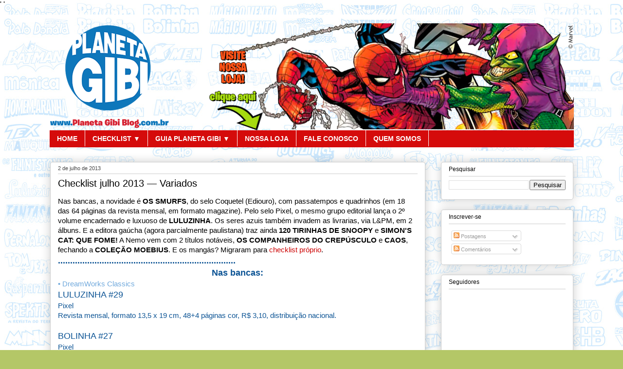

--- FILE ---
content_type: text/html; charset=UTF-8
request_url: https://www.planetagibiblog.com.br/2013/07/checklist-julho-2013-variados-mangas.html
body_size: 36304
content:
<!DOCTYPE html>
<html class='v2' dir='ltr' xmlns='http://www.w3.org/1999/xhtml' xmlns:b='http://www.google.com/2005/gml/b' xmlns:data='http://www.google.com/2005/gml/data' xmlns:expr='http://www.google.com/2005/gml/expr'>
<head>
<link href='https://www.blogger.com/static/v1/widgets/335934321-css_bundle_v2.css' rel='stylesheet' type='text/css'/>
<meta content='width=1100' name='viewport'/>
<meta content='text/html; charset=UTF-8' http-equiv='Content-Type'/>
<meta content='blogger' name='generator'/>
<link href='https://www.planetagibiblog.com.br/favicon.ico' rel='icon' type='image/x-icon'/>
<link href='https://www.planetagibiblog.com.br/2013/07/checklist-julho-2013-variados-mangas.html' rel='canonical'/>
<link rel="alternate" type="application/atom+xml" title="Planeta Gibi Blog - Atom" href="https://www.planetagibiblog.com.br/feeds/posts/default" />
<link rel="alternate" type="application/rss+xml" title="Planeta Gibi Blog - RSS" href="https://www.planetagibiblog.com.br/feeds/posts/default?alt=rss" />
<link rel="service.post" type="application/atom+xml" title="Planeta Gibi Blog - Atom" href="https://www.blogger.com/feeds/4322750865131430567/posts/default" />

<link rel="alternate" type="application/atom+xml" title="Planeta Gibi Blog - Atom" href="https://www.planetagibiblog.com.br/feeds/682086167209894621/comments/default" />
<!--Can't find substitution for tag [blog.ieCssRetrofitLinks]-->
<link href='https://blogger.googleusercontent.com/img/b/R29vZ2xl/AVvXsEiFGrEiqudM-jwuvkD3RqGJK9aLfbh10HIK_bMrMDo4E5RRvoWMdN7Jz2cntaJFZvo_uhz9A_J9u3CXwxTEkJNWkK4fM1nu8CALEkMe8Xvyt_QCBF5tRKTtkRrBxNX76d5gclWF1d9E1rK8/s1600/BOPX027.png' rel='image_src'/>
<meta content='https://www.planetagibiblog.com.br/2013/07/checklist-julho-2013-variados-mangas.html' property='og:url'/>
<meta content='Checklist julho 2013 — Variados' property='og:title'/>
<meta content='Tudo sobre revistas em quadrinhos: loja virtual, notícias e checklists de lançamentos.' property='og:description'/>
<meta content='https://blogger.googleusercontent.com/img/b/R29vZ2xl/AVvXsEiFGrEiqudM-jwuvkD3RqGJK9aLfbh10HIK_bMrMDo4E5RRvoWMdN7Jz2cntaJFZvo_uhz9A_J9u3CXwxTEkJNWkK4fM1nu8CALEkMe8Xvyt_QCBF5tRKTtkRrBxNX76d5gclWF1d9E1rK8/w1200-h630-p-k-no-nu/BOPX027.png' property='og:image'/>
<title>Planeta Gibi Blog: Checklist julho 2013 &#8212; Variados</title>
<style id='page-skin-1' type='text/css'><!--
/*
-----------------------------------------------
Blogger Template Style
Name:     Watermark
Designer: Josh Peterson
URL:      www.noaesthetic.com
----------------------------------------------- */
/* Variable definitions
====================
<Variable name="keycolor" description="Main Color" type="color" default="#c0a154"/>
<Group description="Page Text" selector="body">
<Variable name="body.font" description="Font" type="font"
default="normal normal 14px Arial, Tahoma, Helvetica, FreeSans, sans-serif"/>
<Variable name="body.text.color" description="Text Color" type="color" default="#333333"/>
</Group>
<Group description="Backgrounds" selector=".main-inner">
<Variable name="body.background.color" description="Outer Background" type="color" default="#c0a154"/>
<Variable name="footer.background.color" description="Footer Background" type="color" default="transparent"/>
</Group>
<Group description="Links" selector=".main-inner">
<Variable name="link.color" description="Link Color" type="color" default="#cc3300"/>
<Variable name="link.visited.color" description="Visited Color" type="color" default="#993322"/>
<Variable name="link.hover.color" description="Hover Color" type="color" default="#ff3300"/>
</Group>
<Group description="Blog Title" selector=".header h1">
<Variable name="header.font" description="Title Font" type="font"
default="normal normal 60px Georgia, Utopia, 'Palatino Linotype', Palatino, serif"/>
<Variable name="header.text.color" description="Title Color" type="color" default="#ffffff" />
</Group>
<Group description="Blog Description" selector=".header .description">
<Variable name="description.text.color" description="Description Color" type="color"
default="#997755" />
</Group>
<Group description="Tabs Text" selector=".tabs-inner .widget li a">
<Variable name="tabs.font" description="Font" type="font"
default="normal normal 20px Georgia, Utopia, 'Palatino Linotype', Palatino, serif"/>
<Variable name="tabs.text.color" description="Text Color" type="color" default="#cc0000"/>
<Variable name="tabs.selected.text.color" description="Selected Color" type="color" default="#000000"/>
</Group>
<Group description="Tabs Background" selector=".tabs-outer .PageList">
<Variable name="tabs.background.color" description="Background Color" type="color" default="transparent"/>
<Variable name="tabs.separator.color" description="Separator Color" type="color" default="#b4c767"/>
</Group>
<Group description="Date Header" selector="h2.date-header">
<Variable name="date.font" description="Font" type="font"
default="normal normal 16px Arial, Tahoma, Helvetica, FreeSans, sans-serif"/>
<Variable name="date.text.color" description="Text Color" type="color" default="#997755"/>
</Group>
<Group description="Post" selector="h3.post-title, .comments h4">
<Variable name="post.title.font" description="Title Font" type="font"
default="normal normal 30px Georgia, Utopia, 'Palatino Linotype', Palatino, serif"/>
<Variable name="post.background.color" description="Background Color" type="color" default="transparent"/>
<Variable name="post.border.color" description="Border Color" type="color" default="#ccbb99" />
</Group>
<Group description="Post Footer" selector=".post-footer">
<Variable name="post.footer.text.color" description="Text Color" type="color" default="#997755"/>
</Group>
<Group description="Gadgets" selector="h2">
<Variable name="widget.title.font" description="Title Font" type="font"
default="normal normal 20px Georgia, Utopia, 'Palatino Linotype', Palatino, serif"/>
<Variable name="widget.title.text.color" description="Title Color" type="color" default="#000000"/>
<Variable name="widget.alternate.text.color" description="Alternate Color" type="color" default="#777777"/>
</Group>
<Group description="Footer" selector=".footer-inner">
<Variable name="footer.text.color" description="Text Color" type="color" default="#000000"/>
<Variable name="footer.widget.title.text.color" description="Gadget Title Color" type="color" default="#000000"/>
</Group>
<Group description="Footer Links" selector=".footer-inner">
<Variable name="footer.link.color" description="Link Color" type="color" default="#cc0000"/>
<Variable name="footer.link.visited.color" description="Visited Color" type="color" default="#D52C1F"/>
<Variable name="footer.link.hover.color" description="Hover Color" type="color" default="#9C27B0"/>
</Group>
<Variable name="body.background" description="Body Background" type="background"
color="#b4c767" default="$(color) url(https://resources.blogblog.com/blogblog/data/1kt/watermark/body_background_birds.png) repeat scroll top left"/>
<Variable name="body.background.overlay" description="Overlay Background" type="background" color="#b4c767"
default="transparent url(https://resources.blogblog.com/blogblog/data/1kt/watermark/body_overlay_birds.png) no-repeat scroll top right"/>
<Variable name="body.background.overlay.height" description="Overlay Background Height" type="length" default="121px" min="0" max="1000px"/>
<Variable name="tabs.background.inner" description="Tabs Background Inner" type="url" default="none"/>
<Variable name="tabs.background.outer" description="Tabs Background Outer" type="url" default="none"/>
<Variable name="tabs.border.size" description="Tabs Border Size" type="length" default="0" min="0" max="10px"/>
<Variable name="tabs.shadow.spread" description="Tabs Shadow Spread" type="length" default="0" min="0" max="100px"/>
<Variable name="main.padding.top" description="Main Padding Top" type="length" default="30px" min="0" max="100px"/>
<Variable name="main.cap.height" description="Main Cap Height" type="length" default="0" min="0" max="100px"/>
<Variable name="main.cap.image" description="Main Cap Image" type="url" default="none"/>
<Variable name="main.cap.overlay" description="Main Cap Overlay" type="url" default="none"/>
<Variable name="main.background" description="Main Background" type="background"
default="transparent none no-repeat scroll top left"/>
<Variable name="post.background.url" description="Post Background URL" type="url"
default="url(https://resources.blogblog.com/blogblog/data/1kt/watermark/post_background_birds.png)"/>
<Variable name="post.border.size" description="Post Border Size" type="length" default="1px" min="0" max="10px"/>
<Variable name="post.border.style" description="Post Border Style" type="string" default="dotted"/>
<Variable name="post.shadow.spread" description="Post Shadow Spread" type="length" default="0" min="0" max="100px"/>
<Variable name="footer.background" description="Footer Background" type="background"
color="#5d5d5d" default="$(color) url(https://resources.blogblog.com/blogblog/data/1kt/watermark/body_background_navigator.png) repeat scroll top left"/>
<Variable name="mobile.background.overlay" description="Mobile Background Overlay" type="string"
default="transparent none repeat scroll top left"/>
<Variable name="startSide" description="Side where text starts in blog language" type="automatic" default="left"/>
<Variable name="endSide" description="Side where text ends in blog language" type="automatic" default="right"/>
*/
/* Use this with templates/1ktemplate-*.html */
/* Content
----------------------------------------------- */
body {
font: normal normal 16px 'Trebuchet MS', Trebuchet, sans-serif;
color: #000000;
background: #b4c767 url(https://blogger.googleusercontent.com/img/a/AVvXsEjMuf8d1P5lAhe6PE2yAb2AOXKT0WxKQ9YGqXJbW0eNLNtvvz4sfriRe9yTppdNR3EQF_QPPor8BVCtXtLmqiILb0BkaFkNM7xrRL3lcCdwZ0pjV2vgoDAbzruNIks9pR2cjwHM8xoXgB7I0SyiFuQhAu59GM0bftfGgAt3tuHXK3fnijW_auldrjqNX1o=s1600) repeat scroll top left;
}
html body .content-outer {
min-width: 0;
max-width: 100%;
width: 100%;
}
.content-outer {
font-size: 92%;
}
a:link {
text-decoration:none;
color: #cc0000;
}
a:visited {
text-decoration:none;
color: #D52C1F;
}
a:hover {
text-decoration:underline;
color: #9C27B0;
}
.body-fauxcolumns .cap-top {
margin-top: 30px;
background: #b4c767 url(https://blogger.googleusercontent.com/img/a/AVvXsEjMuf8d1P5lAhe6PE2yAb2AOXKT0WxKQ9YGqXJbW0eNLNtvvz4sfriRe9yTppdNR3EQF_QPPor8BVCtXtLmqiILb0BkaFkNM7xrRL3lcCdwZ0pjV2vgoDAbzruNIks9pR2cjwHM8xoXgB7I0SyiFuQhAu59GM0bftfGgAt3tuHXK3fnijW_auldrjqNX1o=s1600) repeat scroll top left;
height: 256px;
}
.content-inner {
padding: 0;
}
/* Header
----------------------------------------------- */
.header-inner .Header .titlewrapper,
.header-inner .Header .descriptionwrapper {
padding-left: 20px;
padding-right: 20px;
}
.Header h1 {
font: normal normal 50px Georgia, Utopia, 'Palatino Linotype', Palatino, serif;
color: #ffffff;
text-shadow: 2px 2px rgba(0, 0, 0, .1);
}
.Header h1 a {
color: #ffffff;
}
.Header .description {
font-size: 140%;
color: #aaa965;
}
/* Tabs
----------------------------------------------- */
/* NavbarMenu
--------------------------- */
#NavbarMenu {
background: #d50b0b;/*--COR DE FUNDO DO MENU--*/
width: 100%;/*--TAMANHO DO MENU--*/
height: 35px;/*--ALTURA DAS CASAS--*/
font-size: 12px;/*--TAMANHO DA FONTE--*/
font-family: 'Trebuchet MS', Trebuchet, sans-serif;/*--TIPO DA FONTE--*/
color: #FFF;/*--cor do link--*//*--COR DA FONTE--*/
font-weight: none;
margin: 0;
padding: 0;
text-transform: none;
}
#NavbarMenuleft {
width: 100%;
float: left;
margin: 0;
padding: 0;
}
#nav {
margin: 0;
padding: 0;
}
#nav ul {
float: left;
list-style: none;
margin: 0;
padding: 0;
}
#nav li {
list-style: none;
margin: 0;
padding: 0;
}
#nav li a, #nav li a:link, #nav li a:visited {
color: #FFF; /*--edite cor do link--*/
display: block;
font-size: 14px;/*--tamanho da fonte do link--*/
font-family: 'Trebuchet MS', Trebuchet, sans-serif;
font-weight: bold;
text-transform: none;
margin: 0;
padding: 9px 15px 8px;
border-right: 1px solid #fff;/*--COR E TIPO DE BORDA--*/
}
#nav li a:hover, #nav li a:active {
background: #ea3b3b;/*--COR DE FUNDO EM ESTADO HOVER--*/
color: #FFF; /*--COR DA FONTE EM ESTADO HOVER--*/
margin: 0;
padding: 9px 15px 8px;
text-decoration: none;
}
#nav li li a, #nav li li a:link, #nav li li a:visited {
background: #ea3b3b;/*--COR DE FUNDO DO SUB MENU--*/
width: 150px;
color: #FFF; /*--cor do link--*/
font-size: 14px;/*--TAMANHO DA FONTE DO SUB MENU--*/
font-family: 'Trebuchet MS', Trebuchet, sans-serif;/*--FONTE DO SUB MENU--*/
font-weight: normal;
text-transform: none;
float: none;
margin: 0;
padding: 7px 10px;
border-bottom: 1px solid #FFF;
border-left: 1px solid #FFF;
border-right: 1px solid #FFF;
}
#nav li li a:hover, #nav li li a:active {
background: #000;/*--COR DE FUNDO DO SUB MENU EM ESTADO HOVER--*/
color: #FFF; /*--COR DA FONTE DO SUB MENU EM ESTADO HOVER--*/
padding: 7px 10px;
}
#nav li {float: left;padding: 0;
}
#nav li ul {z-index: 9999;position: absolute;left: -999em;height: auto;width: 170px;margin: 0;padding: 0;
}
#nav li ul a {width: 140px;
}
#nav li ul ul {margin: -32px 0 0 171px;}
#nav li:hover ul ul, #nav li:hover ul ul ul, #nav li.sfhover ul ul, #nav li.sfhover ul ul ul {
left: -999em;}
#nav li:hover ul, #nav li li:hover ul, #nav li li li:hover ul, #nav li.sfhover ul, #nav li li.sfhover ul, #nav li li li.sfhover ul {left: auto;}
#nav li:hover, #nav li.sfhover {position: static;}
/* Headings
----------------------------------------------- */
h2 {
font: normal normal 12px 'Trebuchet MS', Trebuchet, sans-serif;
color: #000000;
margin: 0 0 .5em;
}
h2.date-header {
font: normal normal 11px 'Trebuchet MS', Trebuchet, sans-serif;
color: #aaa965;
}
/* Main
----------------------------------------------- */
.main-inner .column-center-inner,
.main-inner .column-left-inner,
.main-inner .column-right-inner {
padding: 0 5px;
}
.main-outer {
margin-top: 0;
background: transparent none no-repeat scroll top left;
}
.main-inner {
padding-top: 30px;
}
.main-cap-top {
position: relative;
}
.main-cap-top .cap-right {
position: absolute;
height: 0;
width: 100%;
bottom: 0;
background: transparent none repeat-x scroll bottom center;
}
.main-cap-top .cap-left {
position: absolute;
height: 245px;
width: 280px;
right: 0;
bottom: 0;
background: transparent none no-repeat scroll bottom left;
}
/* Posts
----------------------------------------------- */
body .main-inner .Blog {
padding: 0;
margin-bottom: 1em;
background-color: transparent;
border: none;
-moz-box-shadow: 0 0 0 rgba(0, 0, 0, 0);
-webkit-box-shadow: 0 0 0 rgba(0, 0, 0, 0);
-goog-ms-box-shadow: 0 0 0 rgba(0, 0, 0, 0);
box-shadow: 0 0 0 rgba(0, 0, 0, 0);
}
.main-inner .section:last-child .Blog:last-child {
padding: 0;
margin-bottom: 1em;
}
.main-inner .widget h2.date-header {
margin: 0px 0px 0px 0px;
padding: 0 0 0 0;
font: normal normal 11px 'Trebuchet MS', Trebuchet, sans-serif;
color: #444444;
background: transparent none no-repeat scroll top left;
border-top: 0 solid transparent;
border-bottom: 0px solid transparent;
-moz-border-radius-topleft: 0;
-moz-border-radius-topright: 0;
-webkit-border-top-left-radius: 0;
-webkit-border-top-right-radius: 0;
border-top-left-radius: 0;
border-top-right-radius: 0;
position: static;
bottom: 100%;
right: 15px;
text-shadow: 0 0 -1px #000000;
}
.main-inner .widget h2.date-header span {
font: normal normal 11px 'Trebuchet MS', Trebuchet, sans-serif;
display: block;
padding: .5em 0px;
border-left: 0 solid transparent;
border-right: 0 solid transparent;
}
.date-outer {
position: relative;
margin: 30px 0 0px;
padding: 0 15px;
background-color: #ffffff;
border: 1px solid #cccccc;
-moz-box-shadow: 0 0 20px rgba(0, 0, 0, .2);
-webkit-box-shadow: 0 0 20px rgba(0, 0, 0, .2);
-goog-ms-box-shadow: 0 0 20px rgba(0, 0, 0, .2);
box-shadow: 0 0 20px rgba(0, 0, 0, .2);
-moz-border-radius: 5px;
-webkit-border-radius: 5px;
-goog-ms-border-radius: 5px;
border-radius: 5px;
}
.date-outer:first-child {
margin-top: 0;
}
.date-outer:last-child {
margin-bottom: 20px;
-moz-border-radius-bottomleft: 5px;
-moz-border-radius-bottomright: 5px;
-webkit-border-bottom-left-radius: 5px;
-webkit-border-bottom-right-radius: 5px;
-goog-ms-border-bottom-left-radius: 5px;
-goog-ms-border-bottom-right-radius: 5px;
border-bottom-left-radius: 5px;
border-bottom-right-radius: 5px;
}
.date-posts {
margin: 0 -0;
padding: 0 0;
clear: both;
}
.post-outer, .inline-ad {
border-top: 1px solid #cccccc;
margin: 0 -0;
padding: 15px 0;
}
.post-outer {
padding-bottom: 10px;
}
.post-outer:first-child {
padding-top: 0;
border-top: none;
}
.post-outer:last-child, .inline-ad:last-child {
border-bottom: none;
}
.post-body {
position: relative;
}
.post-body img, .post-body .tr-caption-container, .Profile img, .Image img,
.BlogList .item-thumbnail img {
padding: 0px;
background: #fff;
-moz-box-shadow: 0px 0px 0px rgba(0, 0, 0, 0);
-webkit-box-shadow: 0px 0px 0px rgba(0, 0, 0, 0);
-goog-ms-box-shadow: 0px 0x 0px rgba(0, 0, 0, 0);
box-shadow: 0px 0px 0px rgba(0, 0, 0, 0);
}
.post-body img, .post-body .tr-caption-container {
padding: 0px;
}
.post-body .tr-caption-container {
color: #333333;
}
.post-body .tr-caption-container img {
padding: 0;
background: transparent;
border: none;
-moz-box-shadow: 0 0 0 rgba(0, 0, 0, .1);
-webkit-box-shadow: 0 0 0 rgba(0, 0, 0, .1);
-goog-ms-box-shadow: 0 0 0 rgba(0, 0, 0, .1);
box-shadow: 0 0 0 rgba(0, 0, 0, .1);
}
h3.post-title, h4 {
font: normal normal 20px 'Trebuchet MS', Trebuchet, sans-serif;
color: #000000;
}
h3.post-title a {
font: normal normal 20px 'Trebuchet MS', Trebuchet, sans-serif;
color: #000000;
}
h3.post-title a:hover {
color: #cc0000;
text-decoration: none;
}
.post-header {
margin: 0 0 1em;
}
.post-body {
line-height: 1.4;
}
.post-outer h2 {
color: #444444;
}
.post-footer {
margin: 30 0 0;
}
#blog-pager {
padding: 15px;
font-size: 100%;
background-color: #f3f3f3;
border: 1px solid #cccccc;
-moz-box-shadow: 0 0 20px rgba(0, 0, 0, .2);
-webkit-box-shadow: 0 0 20px rgba(0, 0, 0, .2);
-goog-ms-box-shadow: 0 0 20px rgba(0, 0, 0, .2);
box-shadow: 0 0 20px rgba(0, 0, 0, .2);
-moz-border-radius: 5px;
-webkit-border-radius: 5px;
-goog-ms-border-radius: 5px;
border-radius: 5px;
-moz-border-radius-topleft: 5px;
-moz-border-radius-topright: 5px;
-webkit-border-top-left-radius: 5px;
-webkit-border-top-right-radius: 5px;
-goog-ms-border-top-left-radius: 5px;
-goog-ms-border-top-right-radius: 5px;
border-top-left-radius: 5px;
border-top-right-radius-topright: 5px;
margin-top: 1em;
}
.blog-feeds, .post-feeds {
margin: 1em 0;
text-align: center;
color: #666666;
}
.blog-feeds a, .post-feeds a {
color: #444444;
}
.blog-feeds a:visited, .post-feeds a:visited {
color: #444444;
}
.blog-feeds a:hover, .post-feeds a:hover {
color: #bf9000;
}
.post-outer .comments {
margin-top: 2em;
}
/* Comments
----------------------------------------------- */
.comments .comments-content .icon.blog-author {
background-repeat: no-repeat;
background-image: url([data-uri]);
}
.comments .comments-content .loadmore a {
border-top: 1px solid #878787;
border-bottom: 1px solid #878787;
}
.comments .continue {
border-top: 2px solid #878787;
}
/* Widgets
----------------------------------------------- */
.main-inner .section {
margin: 0 27px;
padding: 0;
}
.main-inner .column-left-outer,
.main-inner .column-right-outer {
margin-top: 0;
}
#layout .main-inner .column-left-outer,
#layout .main-inner .column-right-outer {
margin-top: 0;
}
.main-inner .column-left-inner,
.main-inner .column-right-inner {
background: transparent none repeat 0 0;
-moz-box-shadow: 0 0 0 rgba(0, 0, 0, .2);
-webkit-box-shadow: 0 0 0 rgba(0, 0, 0, .2);
-goog-ms-box-shadow: 0 0 0 rgba(0, 0, 0, .2);
box-shadow: 0 0 0 rgba(0, 0, 0, .2);
-moz-border-radius: 5px;
-webkit-border-radius: 5px;
-goog-ms-border-radius: 5px;
border-radius: 5px;
}
#layout .main-inner .column-left-inner,
#layout .main-inner .column-right-inner {
margin-top: 0;
}
.sidebar .widget {
font: normal normal 11px 'Trebuchet MS', Trebuchet, sans-serif;
color: #999999;
}
.sidebar .widget a:link {
color: #999999;
}
.sidebar .widget a:visited {
color: #999999;
}
.sidebar .widget a:hover {
color: #7d7717;
}
.sidebar .widget h2 {
text-shadow: 0 0 -1px #000000;
}
.main-inner .widget {
background-color: #ffffff;
border: 1px solid #cccccc;
padding: 0 15px 15px;
margin: 20px -16px;
-moz-box-shadow: 0 0 20px rgba(0, 0, 0, .2);
-webkit-box-shadow: 0 0 20px rgba(0, 0, 0, .2);
-goog-ms-box-shadow: 0 0 20px rgba(0, 0, 0, .2);
box-shadow: 0 0 20px rgba(0, 0, 0, .2);
-moz-border-radius: 5px;
-webkit-border-radius: 5px;
-goog-ms-border-radius: 5px;
border-radius: 5px;
}
.main-inner .widget h2 {
margin: 0 -0;
padding: .6em 0 .5em;
border-bottom: 1px solid transparent;
}
.footer-inner .widget h2 {
padding: 0 0 .4em;
border-bottom: 1px solid transparent;
}
.main-inner .widget h2 + div, .footer-inner .widget h2 + div {
border-top: 1px solid #cccccc;
padding-top: 8px;
}
.main-inner .widget .widget-content {
margin: 0 -0;
padding: 7px 0 0;
}
.main-inner .widget ul, .main-inner .widget #ArchiveList ul.flat {
margin: -8px -15px 0;
padding: 0;
list-style: none;
}
.main-inner .widget #ArchiveList {
margin: -8px 0 0;
}
.main-inner .widget ul li, .main-inner .widget #ArchiveList ul.flat li {
padding: .5em 15px;
text-indent: 0;
color: #999999;
border-top: 0 solid #cccccc;
border-bottom: 1px solid transparent;
}
.main-inner .widget #ArchiveList ul li {
padding-top: .25em;
padding-bottom: .25em;
}
.main-inner .widget ul li:first-child, .main-inner .widget #ArchiveList ul.flat li:first-child {
border-top: none;
}
.main-inner .widget ul li:last-child, .main-inner .widget #ArchiveList ul.flat li:last-child {
border-bottom: none;
}
.post-body {
position: relative;
}
.main-inner .widget .post-body ul {
padding: 0 2.5em;
margin: .5em 0;
list-style: disc;
}
.main-inner .widget .post-body ul li {
padding: 0.25em 0;
margin-bottom: .25em;
color: #444444;
border: none;
}
.footer-inner .widget ul {
padding: 0;
list-style: none;
}
.widget .zippy {
color: #999999;
}
/* Footer
----------------------------------------------- */
.footer-outer {
color:#cc0000;
background: #5d5d5d url(https://resources.blogblog.com/blogblog/data/1kt/watermark/body_background_navigator.png) repeat scroll top left;
}
.footer-outer a {
color: #cc0000;
}
.footer-outer a:visited {
color: #cc0000;
}
.footer-outer a:hover {
color: #cc0000;
}
.footer-outer .widget h2 {
color: #cc0000;
}
/* Mobile
----------------------------------------------- */
body.mobile  {
background-size: 100% auto;
}
.mobile .body-fauxcolumn-outer {
background: transparent none repeat scroll top left;
}
html .mobile .mobile-date-outer {
border-bottom: none;
background: #5d5d5d url(https://resources.blogblog.com/blogblog/data/1kt/watermark/post_background_navigator.png) repeat scroll top left;
_background-image: none;
margin-bottom: 10px;
}
.mobile .main-inner .date-outer {
padding: 0;
}
.mobile .main-inner .date-header {
margin: 10px;
}
.mobile .main-cap-top {
z-index: -1;
}
.mobile .content-outer {
font-size: 100%;
}
.mobile .post-outer {
padding: 10px;
}
.mobile .main-cap-top .cap-left {
background: transparent none no-repeat scroll bottom left;
}
.mobile .body-fauxcolumns .cap-top {
margin: 0;
}
.mobile-link-button {
background: #5d5d5d url(https://resources.blogblog.com/blogblog/data/1kt/watermark/post_background_navigator.png) repeat scroll top left;
}
.mobile-link-button a:link, .mobile-link-button a:visited {
color: #cc0000;
}
.mobile-index-date .date-header {
color: #aaa965;
}
.mobile-index-contents {
color: #000000;
}
.mobile .tabs-inner .section {
margin: 0;
}
.mobile .tabs-inner .PageList {
margin-left: 0;
margin-right: 0;
}
.mobile .tabs-inner .PageList .widget-content {
margin: 0;
color: #000000;
background: #5d5d5d url(https://resources.blogblog.com/blogblog/data/1kt/watermark/post_background_navigator.png) repeat scroll top left;
}
.mobile .tabs-inner .PageList .widget-content .pagelist-arrow {
border-left: 1px solid #cccccc;
}

--></style>
<style id='template-skin-1' type='text/css'><!--
body {
min-width: 1107px;
}
.content-outer, .content-fauxcolumn-outer, .region-inner {
min-width: 1107px;
max-width: 1107px;
_width: 1107px;
}
.main-inner .columns {
padding-left: 0px;
padding-right: 304px;
}
.main-inner .fauxcolumn-center-outer {
left: 0px;
right: 304px;
/* IE6 does not respect left and right together */
_width: expression(this.parentNode.offsetWidth -
parseInt("0px") -
parseInt("304px") + 'px');
}
.main-inner .fauxcolumn-left-outer {
width: 0px;
}
.main-inner .fauxcolumn-right-outer {
width: 304px;
}
.main-inner .column-left-outer {
width: 0px;
right: 100%;
margin-left: -0px;
}
.main-inner .column-right-outer {
width: 304px;
margin-right: -304px;
}
#layout {
min-width: 0;
}
#layout .content-outer {
min-width: 0;
width: 800px;
}
#layout .region-inner {
min-width: 0;
width: auto;
}
body#layout div.add_widget {
padding: 8px;
}
body#layout div.add_widget a {
margin-left: 32px;
}
--></style>
<script type='text/javascript'>
        (function(i,s,o,g,r,a,m){i['GoogleAnalyticsObject']=r;i[r]=i[r]||function(){
        (i[r].q=i[r].q||[]).push(arguments)},i[r].l=1*new Date();a=s.createElement(o),
        m=s.getElementsByTagName(o)[0];a.async=1;a.src=g;m.parentNode.insertBefore(a,m)
        })(window,document,'script','https://www.google-analytics.com/analytics.js','ga');
        ga('create', 'UA-8640847-4', 'auto', 'blogger');
        ga('blogger.send', 'pageview');
      </script>
<script>      
function click() {       
if (event.button==2||event.button==3) {       
oncontextmenu='return false';       
}       
}       
document.onmousedown=click       
document.oncontextmenu = new Function("return false;")       
</script>
<script language='JavaScript'>
function bloquear(e){return false}
function desbloquear(){return true}
document.onselectstart=new Function ("return false")
if (window.sidebar){document.onmousedown=bloquear
document.onclick=desbloquear}
</script>
<script language='JavaScript'>
//Bloqueador de Tecla CTRL - iceBreaker http://www.icebreaker.com.br/
function checartecla (evt)
{if (evt.keyCode == '17')
{alert("Comando Desativado")
return false}
return true}
</script>
<script language='javascript'>
function validateKey (evt)
{if (evt.keyCode == '17')
{alert("Comando Desativado")
return false}
return true}
</script>
<title>Imagem com borda em CSS</title>
<style type='text/css'>
 #sombra{
  padding: 3px;

  background: #fff;

  -moz-box-shadow: 1px 1px 5px rgba(0, 0, 0, .5);
  -webkit-box-shadow: 1px 5px 1px rgba(0, 0, 0, .5);
  -goog-ms-box-shadow: 1px 5x 1px rgba(0, 0, 0, .5);
  box-shadow: 1px 1px 5px rgba(0, 0, 0, .5);
 }
 </style>
<title>Imagem com borda e largura em CSS</title>
<style type='text/css'>
 #sombra2{
  width: 650px;
  padding: 3px;

   background: #fff;

   -moz-box-shadow: 1px 1px 5px rgba(0, 0, 0, .5);
   -webkit-box-shadow: 1px 5px 1px rgba(0, 0, 0, .5);
   -goog-ms-box-shadow: 1px 5x 1px rgba(0, 0, 0, .5);
   box-shadow: 1px 1px 5px rgba(0, 0, 0, .5);
 }
 </style>
<link href='https://www.blogger.com/dyn-css/authorization.css?targetBlogID=4322750865131430567&amp;zx=2219dc46-a6b3-443c-9f3f-340b5d692ffb' media='none' onload='if(media!=&#39;all&#39;)media=&#39;all&#39;' rel='stylesheet'/><noscript><link href='https://www.blogger.com/dyn-css/authorization.css?targetBlogID=4322750865131430567&amp;zx=2219dc46-a6b3-443c-9f3f-340b5d692ffb' rel='stylesheet'/></noscript>
<meta name='google-adsense-platform-account' content='ca-host-pub-1556223355139109'/>
<meta name='google-adsense-platform-domain' content='blogspot.com'/>

</head>
' <script language='JavaScript'>      
' //Bloqueador de Selecao - iceBreaker       
' function bloquear(e){return false}       
' function desbloquear(){return true}       
' document.onselectstart=new Function ("return false")       
' if (window.sidebar){document.onmousedown=bloquear       
' document.onclick=desbloquear}       
' </script>

'  <script>      
' function click() {       
' if (event.button==2||event.button==3) {       
' oncontextmenu='return false';       
' }       
' }       
' document.onmousedown=click       
' document.oncontextmenu = new Function("return false;")       
' </script>
<body class='loading'>
<div class='navbar no-items section' id='navbar' name='Navbar'>
</div>
<div class='body-fauxcolumns'>
<div class='fauxcolumn-outer body-fauxcolumn-outer'>
<div class='cap-top'>
<div class='cap-left'></div>
<div class='cap-right'></div>
</div>
<div class='fauxborder-left'>
<div class='fauxborder-right'></div>
<div class='fauxcolumn-inner'>
</div>
</div>
<div class='cap-bottom'>
<div class='cap-left'></div>
<div class='cap-right'></div>
</div>
</div>
</div>
<div class='content'>
<div class='content-fauxcolumns'>
<div class='fauxcolumn-outer content-fauxcolumn-outer'>
<div class='cap-top'>
<div class='cap-left'></div>
<div class='cap-right'></div>
</div>
<div class='fauxborder-left'>
<div class='fauxborder-right'></div>
<div class='fauxcolumn-inner'>
</div>
</div>
<div class='cap-bottom'>
<div class='cap-left'></div>
<div class='cap-right'></div>
</div>
</div>
</div>
<div class='content-outer'>
<div class='content-cap-top cap-top'>
<div class='cap-left'></div>
<div class='cap-right'></div>
</div>
<div class='fauxborder-left content-fauxborder-left'>
<div class='fauxborder-right content-fauxborder-right'></div>
<div class='content-inner'>
<header>
<div class='header-outer'>
<div class='header-cap-top cap-top'>
<div class='cap-left'></div>
<div class='cap-right'></div>
</div>
<div class='fauxborder-left header-fauxborder-left'>
<div class='fauxborder-right header-fauxborder-right'></div>
<div class='region-inner header-inner'>
<div class='header section' id='header' name='Cabeçalho'><div class='widget Header' data-version='1' id='Header1'>
<div id='header-inner'>
<a href='https://www.planetagibiblog.com.br/' style='display: block'>
<img alt='Planeta Gibi Blog' height='220px; ' id='Header1_headerimg' src='https://blogger.googleusercontent.com/img/a/AVvXsEh37rd1gVqIqWpIr9MuQLQKdkT6DFKyjOl1CAQkb0LqeWmMtOkNv9fx36i6pvMFMMw0jPj416Vct4Mn4F2u1pVIF7jPPPVNPpZUl8S4ay5_R7kZcT00cZBpjjW_C68dn9fQENHZ1r_XAvdh9jB84etxvWrtxOd9TZ0YtMqDsVXih5w-SCzNTF3iSFS4MlU=s1092' style='display: block' width='1092px; '/>
</a>
</div>
</div></div>
</div>
</div>
<div class='header-cap-bottom cap-bottom'>
<div class='cap-left'></div>
<div class='cap-right'></div>
</div>
</div>
</header>
<div class='tabs-outer'>
<div class='tabs-cap-top cap-top'>
<div class='cap-left'></div>
<div class='cap-right'></div>
</div>
<div class='fauxborder-left tabs-fauxborder-left'>
<div class='fauxborder-right tabs-fauxborder-right'></div>
<div class='region-inner tabs-inner'>
<div class='tabs section' id='crosscol' name='Entre colunas'><div class='widget HTML' data-version='1' id='HTML1'>
<div class='widget-content'>
<div id="NavbarMenu">
<div id="NavbarMenuleft">
<ul id="nav">
<li><a href="http://www.planetagibiblog.com.br/">HOME</a>
<li><a href="#">CHECKLIST &#9660;</a>
<ul>
<li><a href="https://www.planetagibiblog.com.br/search/label/Checklist%20202601">Este Mês </a></li>
<li><a href="http://www.planetagibiblog.com.br/search/label/Checklist%20Diversos">Principal </a></li>
<li><a href="http://www.planetagibiblog.com.br/search/label/Checklist%20Bonelli">Bonelli </a></li>
<li><a href="http://www.planetagibiblog.com.br/search/label/Checklist%20DC">DC Comics &#8226; Vertigo </a></li>
<li><a href="http://www.planetagibiblog.com.br/search/label/Checklist%20Disney">Disney </a></li>
<li><a href="http://www.planetagibiblog.com.br/search/label/JBC">JBC </a></li>
<li><a href="http://www.planetagibiblog.com.br/search/label/Checklist%20Marvel">Marvel </a></li>
<li><a href="http://www.planetagibiblog.com.br/search/label/Checklist%20Mauricio">Mauricio de Sousa </a></li>
<li><a href="http://www.planetagibiblog.com.br/search/label/Planet%20Manga">Planet Manga </a></li>
</ul></li>

<li><a href="#">GUIA PLANETA GIBI &#9660;</a>
<ul>
<li><a href="https://www.planetagibiblog.com.br/2026/01/guia-planeta-gibi-bonelli-comics-panini.html">Bonelli Panini</a></li>
<li><a href="https://www.planetagibiblog.com.br/2017/01/guia-planeta-gibi-colecao-carl-barks.html">Coleção Carl Barks </a></li>
<li><a href="https://www.planetagibiblog.com.br/2016/06/guia-planeta-gibi-colecao-nova-marvel.html">Coleção Nova Marvel </a></li>
<li><a href="https://www.planetagibiblog.com.br/2017/01/guia-planeta-gibi-disney-de-luxo.html">Disney de Luxo </a></li>
<li><a href="https://www.planetagibiblog.com.br/2017/02/kingdom-hearts-ii-sera-concluido-neste.html">Disney Mangá </a></li>
<li><a href="https://www.planetagibiblog.com.br/2017/01/guia-planeta-gibi-donaldduplo.html">DonaldDuplo </a></li>
<li><a href="https://www.planetagibiblog.com.br/2018/07/fantomius-tem-conclusao-anunciada.html">Fantomius</a></li>
<li><a href="https://www.planetagibiblog.com.br/2022/05/guia-planeta-gibi-gibis-disney-lancados.html">Gibis Disney Culturama</a></li>
<li><a href="https://www.planetagibiblog.com.br/2021/08/guia-planeta-gibi-gibis-disney-lancados.html">Gibis Disney Panini</a></li>
<li><a href="https://www.planetagibiblog.com.br/2016/06/guia-planeta-gibi-disney-historia-do.html"> Gibis Disney Pixel-Ediouro</a></li>
<li><a href="https://www.planetagibiblog.com.br/2022/10/guia-planeta-gibi-gibis-disney-universo.html"> Gibis Disney Universo dos Livros</a></li>
<li><a href="https://www.planetagibiblog.com.br/2022/05/guia-planeta-gibi-gibis-turma-da-monica.html">Gibis Turma da Mônica Panini</a></li>
<li><a href="https://www.planetagibiblog.com.br/2017/02/guia-planeta-gibi-os-maiores-classicos.html">Maiores Clássicos Marvel </a></li>
<li><a href="https://www.planetagibiblog.com.br/2017/12/guia-planeta-gibi-colecao-l-pocket.html">L&PM Pocket MSP </a></li>
<li><a href="https://www.planetagibiblog.com.br/2016/03/guia-planeta-gibi-marvel-deluxe.html">Marvel Deluxe </a></li></ul></li>

<li><a href="https://www.planetagibi.com.br/">NOSSA LOJA</a></li>

<li><a href="mailto:edenilson@planetagibi.com">FALE CONOSCO</a></li>

<li><a href="http://www.planetagibiblog.com.br/2009/03/quem-somos.html">QUEM SOMOS </a></li>

</li></ul></div>
</div>
<div style="clear: both;">
</div>
</div>
<div class='clear'></div>
</div></div>
<div class='tabs no-items section' id='crosscol-overflow' name='Cross-Column 2'></div>
</div>
</div>
<div class='tabs-cap-bottom cap-bottom'>
<div class='cap-left'></div>
<div class='cap-right'></div>
</div>
</div>
<div class='main-outer'>
<div class='main-cap-top cap-top'>
<div class='cap-left'></div>
<div class='cap-right'></div>
</div>
<div class='fauxborder-left main-fauxborder-left'>
<div class='fauxborder-right main-fauxborder-right'></div>
<div class='region-inner main-inner'>
<div class='columns fauxcolumns'>
<div class='fauxcolumn-outer fauxcolumn-center-outer'>
<div class='cap-top'>
<div class='cap-left'></div>
<div class='cap-right'></div>
</div>
<div class='fauxborder-left'>
<div class='fauxborder-right'></div>
<div class='fauxcolumn-inner'>
</div>
</div>
<div class='cap-bottom'>
<div class='cap-left'></div>
<div class='cap-right'></div>
</div>
</div>
<div class='fauxcolumn-outer fauxcolumn-left-outer'>
<div class='cap-top'>
<div class='cap-left'></div>
<div class='cap-right'></div>
</div>
<div class='fauxborder-left'>
<div class='fauxborder-right'></div>
<div class='fauxcolumn-inner'>
</div>
</div>
<div class='cap-bottom'>
<div class='cap-left'></div>
<div class='cap-right'></div>
</div>
</div>
<div class='fauxcolumn-outer fauxcolumn-right-outer'>
<div class='cap-top'>
<div class='cap-left'></div>
<div class='cap-right'></div>
</div>
<div class='fauxborder-left'>
<div class='fauxborder-right'></div>
<div class='fauxcolumn-inner'>
</div>
</div>
<div class='cap-bottom'>
<div class='cap-left'></div>
<div class='cap-right'></div>
</div>
</div>
<!-- corrects IE6 width calculation -->
<div class='columns-inner'>
<div class='column-center-outer'>
<div class='column-center-inner'>
<div class='main section' id='main' name='Principal'><div class='widget Blog' data-version='1' id='Blog1'>
<div class='blog-posts hfeed'>

          <div class="date-outer">
        
<h2 class='date-header'><span>2 de julho de 2013</span></h2>

          <div class="date-posts">
        
<div class='post-outer'>
<div class='post hentry uncustomized-post-template' itemprop='blogPost' itemscope='itemscope' itemtype='http://schema.org/BlogPosting'>
<meta content='https://blogger.googleusercontent.com/img/b/R29vZ2xl/AVvXsEiFGrEiqudM-jwuvkD3RqGJK9aLfbh10HIK_bMrMDo4E5RRvoWMdN7Jz2cntaJFZvo_uhz9A_J9u3CXwxTEkJNWkK4fM1nu8CALEkMe8Xvyt_QCBF5tRKTtkRrBxNX76d5gclWF1d9E1rK8/s1600/BOPX027.png' itemprop='image_url'/>
<meta content='4322750865131430567' itemprop='blogId'/>
<meta content='682086167209894621' itemprop='postId'/>
<a name='682086167209894621'></a>
<h3 class='post-title entry-title' itemprop='name'>
Checklist julho 2013 &#8212; Variados
</h3>
<div class='post-header'>
<div class='post-header-line-1'></div>
</div>
<div class='post-body entry-content' id='post-body-682086167209894621' itemprop='description articleBody'>
<div class="MsoNormal" style="font-family: &quot;Trebuchet MS&quot;, sans-serif;">
Nas bancas, a novidade é <b>OS SMURFS</b>, do selo Coquetel (Ediouro), com passatempos e quadrinhos (em 18 das 64 páginas da revista mensal, em formato magazine). Pelo selo Pixel, o mesmo grupo editorial lança o 2º volume encadernado e luxuoso de <b>LULUZINHA</b>. Os seres azuis também invadem as livrarias, via L&amp;PM, em 2 álbuns. E a editora gaúcha (agora parcialmente paulistana) traz ainda&nbsp;<b>120 TIRINHAS DE SNOOPY</b> e <b>SIMON'S CAT: QUE FOME!</b>&nbsp;A Nemo vem com 2 títulos notáveis, <b>OS COMPANHEIROS DO CREPÚSCULO</b> e <b>CAOS</b>, fechando a <b>COLEÇÃO MOEBIUS</b>. E os mangás? Migraram para <a href="http://www.planetagibi.net/2013/07/checklist-julho-2013-mangas.html" target="_blank">checklist próprio</a>.<br />
<b style="text-align: center;"><span style="font-family: 'Trebuchet MS', sans-serif; font-size: large;"><span style="background-color: white; color: #0b5394; font-family: &quot;Trebuchet MS&quot;, sans-serif;">.........................................................................</span></span></b></div>
<div>
<div class="MsoPlainText">
<div class="MsoNormal" style="margin-bottom: 0.0001pt;">
<div class="MsoNormal">
<div class="separator" style="clear: both; text-align: center;">
<b><span style="font-family: 'Trebuchet MS', sans-serif; font-size: large;"><span style="background-color: white; color: #0b5394; font-family: &quot;Trebuchet MS&quot;, sans-serif;">Nas bancas:</span></span></b></div>
</div>
<div>
<span style="background-color: white; color: #6fa8dc; font-family: 'Trebuchet MS', sans-serif;">&#8226; DreamWorks Classics</span><br />
<div class="MsoNormal" style="margin-bottom: 0pt;">
<div>
<div>
<span style="color: #0b5394; font-family: 'Trebuchet MS', sans-serif; font-size: large;">LULUZINHA #29</span></div>
</div>
<div style="color: #0b5394;">
<span style="font-family: 'Trebuchet MS', sans-serif;"><span style="background-attachment: scroll; background-color: white; background-image: none;">Pixel</span></span><br />
<span style="font-family: 'Trebuchet MS', sans-serif;">Revista mensal,&nbsp;</span><span style="font-family: 'Trebuchet MS', sans-serif;">formato 13,5 x 19 cm, </span><span style="font-family: 'Trebuchet MS', sans-serif;">48+4 páginas cor,&nbsp;</span><span style="font-family: 'Trebuchet MS', sans-serif;">R$ 3,10</span><span style="background-color: white; font-family: 'Trebuchet MS', sans-serif;">,&nbsp;</span><span style="background-color: white; font-family: 'Trebuchet MS', sans-serif;">distribuição nacional.</span></div>
<div style="color: #0b5394;">
<br /></div>
<div style="color: #0b5394;">
<span style="font-family: 'Trebuchet MS', sans-serif;"><span style="font-family: 'Trebuchet MS', sans-serif; font-size: large;">BOLINHA
#27</span></span></div>
<div style="color: #0b5394;">
<span style="font-family: 'Trebuchet MS', sans-serif;">Pixel</span><br />
<span style="font-family: 'Trebuchet MS', sans-serif;">Revista mensal,&nbsp;</span><span style="font-family: 'Trebuchet MS', sans-serif;">formato 13,5 x 19 cm,</span><span style="font-family: 'Trebuchet MS', sans-serif;">&nbsp;</span><span style="font-family: 'Trebuchet MS', sans-serif;">48+4 páginas cor, R$ 3,10</span><span style="background-color: white; font-family: 'Trebuchet MS', sans-serif;">, distribuição nacional.</span><br />
<span style="background-color: white; font-family: 'Trebuchet MS', sans-serif;"><br /></span>
<span style="font-family: 'Trebuchet MS', sans-serif; font-size: large;">LULUZINHA VOL. 2: MENINOS x MENINAS</span><br />
<span style="font-family: 'Trebuchet MS', sans-serif;">Edição especial com tiragem limitada, formato 17 x 24 cm, 128+4 páginas, capa cartonada, lombada quadrada, miolo em couché, R$ 16,90.</span><br />
<div style="color: black;">
<span style="color: #0b5394; font-family: 'Trebuchet MS', sans-serif;">Acompanha um quebra-cabeças.&nbsp;</span><span style="color: #0b5394; font-family: 'Trebuchet MS', sans-serif;"><a href="http://www.planetagibi.net/2013/07/luluzinha-especial-2.html" target="_blank">Leia mais sobre esta edição aqui</a>.</span></div>
<div style="color: black;">
<span style="color: #0b5394; font-family: 'Trebuchet MS', sans-serif;"><br /></span></div>
<div style="color: black;">
<span style="color: #0b5394; font-family: 'Trebuchet MS', sans-serif; font-size: large;">LULUZINHA
TEEN E SUA TURMA&nbsp;#51</span></div>
</div>
<div style="color: #0b5394;">
<span style="font-family: 'Trebuchet MS', sans-serif;"><span style="background-attachment: scroll; background-color: white; background-image: none;">Pixel</span></span><br />
<span style="font-family: 'Trebuchet MS', sans-serif;"><span style="background-attachment: scroll; background-color: white; background-image: none;">Revista&nbsp;</span></span><span style="font-family: 'Trebuchet MS', sans-serif;">mensal</span><span style="font-family: 'Trebuchet MS', sans-serif;">,&nbsp;</span><span style="font-family: 'Trebuchet MS', sans-serif;">formato 17 x 24 cm, R$ 4,90</span><span style="font-family: 'Trebuchet MS', sans-serif;">,&nbsp;</span><span style="font-family: 'Trebuchet MS', sans-serif;">64+4 páginas p&amp;b, </span><span style="font-family: 'Trebuchet MS', sans-serif;">distribuição nacional.</span></div>
<div>
<div style="color: #0b5394;">
<br /></div>
<span style="background-color: white; color: #6fa8dc; font-family: 'Trebuchet MS', sans-serif;">&#8226; King Features Syndicate</span><br />
<div>
<div>
<span style="font-family: 'Trebuchet MS', sans-serif; font-size: large;"><span style="color: #0b5394;">RECRUTA ZERO #9</span></span></div>
<div>
<span style="font-family: 'Trebuchet MS', sans-serif;"><span style="background-attachment: scroll; background-color: white; background-image: none; color: #0b5394;">Pixel</span></span><br />
<span style="color: #0b5394; font-family: 'Trebuchet MS', sans-serif;">Revista bimestral, 64+4 páginas cor, formato 13,5 x 19 cm, R$ 4,50, distribuição nacional.</span><br />
<span style="background-color: white; color: #6fa8dc; font-family: 'Trebuchet MS', sans-serif;"><br /></span>
<span style="background-color: white; color: #6fa8dc; font-family: 'Trebuchet MS', sans-serif;">&#8226; Peyo</span><br />
<div>
<span style="font-family: 'Trebuchet MS', sans-serif; font-size: large;"><span style="color: #0b5394;">OS SMURFS &#8212; JOGOS E ATIVIDADES #1</span></span><br />
<span style="background-color: white; color: #0b5394; font-family: 'Trebuchet MS', sans-serif;">Ediouro</span><br />
<span style="color: #0b5394; font-family: 'Trebuchet MS', sans-serif;">Revista mensal, 64+4 páginas cor, formato 20,5 x 27,5 cm, R$ 7,90, distribuição nacional.</span><br />
<span style="color: #0b5394; font-family: 'Trebuchet MS', sans-serif;">Revista com passatempos e 18 páginas de quadrinhos.</span><br />
<a href="http://www.planetagibi.net/2013/07/ediouro-lanca-revista-mensal-dos-smurfs.html" style="font-family: &#39;Trebuchet MS&#39;, sans-serif;" target="_blank">Veja mais aqui</a><span style="color: #0b5394; font-family: 'Trebuchet MS', sans-serif;">.</span><br />
<span style="background-color: white; color: #6fa8dc; font-family: 'Trebuchet MS', sans-serif;"><br /></span>
<span style="background-color: white; color: #6fa8dc; font-family: 'Trebuchet MS', sans-serif;">&#8226; Walter Lantz / Universal</span></div>
</div>
</div>
</div>
<span style="color: #0b5394; font-family: 'Trebuchet MS', sans-serif; font-size: large;">PICA-PAU E SEUS AMIGOS #69</span><br />
<span style="color: #0b5394; font-family: 'Trebuchet MS', sans-serif;">Deomar</span><br />
<span style="color: #0b5394; font-family: 'Trebuchet MS', sans-serif;">Revista&nbsp;</span><span style="color: #0b5394; font-family: 'Trebuchet MS', sans-serif;">mensal,&nbsp;32+4 páginas cor,&nbsp;formato&nbsp;13,5 x 21 cm,&nbsp;R$ 3,90</span><span style="color: #0b5394; font-family: 'Trebuchet MS', sans-serif;">, distribuição nacional.</span><br />
<span style="color: #0b5394; font-family: 'Trebuchet MS', sans-serif;"><br /></span>
<span style="color: #0b5394; font-family: 'Trebuchet MS', sans-serif; font-size: large;">PICA-PAU E SEUS AMIGOS EDIÇÃO EXTRA #9</span><br />
<span style="color: #0b5394; font-family: 'Trebuchet MS', sans-serif;">Deomar</span><br />
<span style="color: #0b5394; font-family: 'Trebuchet MS', sans-serif;">Edição especial, 64+4 páginas cor,&nbsp;formato&nbsp;13,5 x 21 cm,&nbsp;R$ 5,99</span><span style="color: #0b5394; font-family: 'Trebuchet MS', sans-serif;">, distribuição nacional.</span><br />
<span style="background-color: white; color: #6fa8dc; font-family: 'Trebuchet MS', sans-serif;"><br /></span>
<span style="background-color: white; color: #6fa8dc; font-family: 'Trebuchet MS', sans-serif;">&#8226; Skybound / Image</span></div>
<div class="MsoNormal" style="margin-bottom: 0pt;">
<span style="color: #0b5394; font-family: Trebuchet MS, sans-serif;"><span style="font-size: large;">THE WALKING DEAD #10</span><br />HQM Editora<br />Revista mensal,&nbsp;</span><span style="color: #0b5394; font-family: 'Trebuchet MS', sans-serif;">formato americano,</span><span style="color: #0b5394; font-family: 'Trebuchet MS', sans-serif;">&nbsp;</span><span style="color: #0b5394; font-family: 'Trebuchet MS', sans-serif;">32+4 páginas, R$ 3,90, distribuição nacional.</span><br />
<span style="background-color: white; color: #6fa8dc; font-family: 'Trebuchet MS', sans-serif;"><br /></span>
<span style="background-color: white; color: #6fa8dc; font-family: 'Trebuchet MS', sans-serif;">&#8226; Valiant</span><br />
<span style="font-family: Trebuchet MS, sans-serif; font-size: large;"><span style="color: #0b5394;">X-O 
MANOWAR #2</span></span><br />
<span style="font-family: Trebuchet MS, sans-serif;"><span style="color: #0b5394;">HQM Editora</span></span><br />
<span style="font-family: Trebuchet MS, sans-serif;"><span style="color: #0b5394;">Revista&nbsp;</span><span style="color: #0b5394;">mensal, 
formato americano, 96+4 páginas, R$ 9,90, distribuição nacional.</span></span><br />
<span style="font-family: Trebuchet MS, sans-serif;"><span style="color: #0b5394;">Lançamento 
reprogramado.</span></span><br />
<span style="background-color: white; color: #6fa8dc; font-family: 'Trebuchet MS', sans-serif;"><br /></span>
<span style="background-color: white; color: #6fa8dc; font-family: 'Trebuchet MS', sans-serif;">&#8226; Icon</span><br />
<span style="color: #0b5394; font-family: 'Trebuchet MS', sans-serif; font-size: large;">HIT-GIRL &#8212; PRELÚDIO PARA KICK-ASS 2</span><br />
<span style="color: #0b5394; font-family: 'Trebuchet MS', sans-serif;">Panini</span><br />
<span style="color: #0b5394; font-family: 'Trebuchet MS', sans-serif;">Edição especial, 128+4 páginas, formato americano, capa cartonada, lombada quadrada, miolo LWC, R$ 21,90, distribuição nacional.</span><br />
<span style="color: #666666; font-family: Trebuchet MS, sans-serif;"><i>O premiado escritor Mark Millar se junta a John Romita Jr. e sua aclamada arte para dar destaque à trajetória da heroína adolescente Hit-Girl nesta história que faz a ligação entre o primeiro e o segundo volumes da série Kick-Ass. A PANINI lança encadernado de 132 páginas com este excitante episódio, que já pode ser encontrado nas principais bancas e comic shops do País por R$ 21,90.&nbsp;Com a morte do Big Daddy e a Máfia desarticulada por algum tempo, Hit-Girl volta para sua mãe e padrasto para tentar viver uma vida normal. Mas o que é normal quando se é uma pequena matadora? Velhos hábitos são difíceis de largar. As peripécias da estrela em ascensão de Kick-Ass estão reunidas neste volume, que tem como convidados especiais os artistas Tom Palmer e Dean White.</i></span><br />
<span style="background-color: white; color: #6fa8dc; font-family: 'Trebuchet MS', sans-serif;"><br /></span>
<span style="background-color: white; color: #6fa8dc; font-family: 'Trebuchet MS', sans-serif;">&#8226; EC Publications / Warner Bros.</span><br />
<div class="MsoNormal" style="margin-bottom: 0pt;">
<div class="MsoNormal" style="margin-bottom: 0pt;">
<div class="MsoNormal" style="margin-bottom: 0pt;">
<div class="MsoNormal" style="margin-bottom: 0pt;">
<div class="MsoNormal" style="margin-bottom: 0pt;">
<div class="MsoNormal" style="margin-bottom: 0pt;">
<div class="MsoNormal" style="margin-bottom: 0pt;">
<span style="background-color: white; color: #0b5394; font-family: 'Trebuchet MS', sans-serif; font-size: large;">MAD #59</span><br />
<span style="background-color: white; color: #0b5394; font-family: 'Trebuchet MS', sans-serif;">Panini</span><br />
<span style="background-color: white;"><span style="color: #0b5394; font-family: 'Trebuchet MS', sans-serif;">Revista mensal,&nbsp;</span></span><span style="background-color: white; color: #0b5394; font-family: 'Trebuchet MS', sans-serif;">formato 20,5 x 27,5 cm,</span><span style="background-color: white; color: #0b5394; font-family: 'Trebuchet MS', sans-serif;">&nbsp;</span><span style="background-color: white; color: #0b5394; font-family: 'Trebuchet MS', sans-serif;">40+4 páginas cor, R$ 7,20, distribuição nacional.</span><br />
<span style="background-color: white; color: #6fa8dc; font-family: 'Trebuchet MS', sans-serif;"><br /></span>
<span style="background-color: white; color: #6fa8dc; font-family: 'Trebuchet MS', sans-serif;">&#8226; Rebellion</span></div>
</div>
</div>
</div>
</div>
</div>
</div>
<span style="background-color: white; color: #0b5394; font-family: 'Trebuchet MS', sans-serif; font-size: large;">JUIZ DREDD MEGAZINE #3</span><br />
<div>
<span style="background-color: white; color: #0b5394; font-family: 'Trebuchet MS', sans-serif;">Mythos</span><br />
<div class="MsoNormal" style="margin-bottom: 0pt;">
<div class="MsoNormal" style="margin-bottom: 0pt;">
<div class="MsoNormal" style="margin-bottom: 0pt;">
<div class="MsoNormal" style="margin-bottom: 0pt;">
<div class="MsoNormal" style="margin-bottom: 0pt;">
<div class="MsoNormal" style="margin-bottom: 0pt;">
<div class="MsoNormal" style="margin-bottom: 0pt;">
<span style="background-color: white;"><span style="color: #0b5394; font-family: 'Trebuchet MS', sans-serif;">Revista mensal, formato 20,5 x 27,5 cm, 64+4 páginas, miolo couché,</span></span><span style="background-color: white; color: #0b5394; font-family: 'Trebuchet MS', sans-serif;">&nbsp;R$ 10,90.</span><br />
<span style="background-color: white; color: #0b5394; font-family: 'Trebuchet MS', sans-serif;">Dia 26.</span><br />
<br /></div>
</div>
</div>
</div>
</div>
</div>
</div>
</div>
</div>
<div class="MsoNormal" style="margin-bottom: 0pt;">
<div class="separator" style="clear: both; text-align: center;">
</div>
<div class="separator" style="clear: both; text-align: center;">
<b><span style="font-family: 'Trebuchet MS', sans-serif; font-size: large;"><span style="background-color: white; color: #351c75; font-family: &quot;Trebuchet MS&quot;, sans-serif;">.........................................................................</span></span></b></div>
<div class="separator" style="clear: both; text-align: center;">
<b><span style="font-family: 'Trebuchet MS', sans-serif; font-size: large;"><span style="background-color: white; color: #351c75; font-family: &quot;Trebuchet MS&quot;, sans-serif;">Nas livrarias:</span></span></b></div>
</div>
<br />
<span style="background-color: white; color: #8e7cc3; font-family: 'Trebuchet MS', sans-serif;">&#8226; Peyo</span><br />
<span style="color: #351c75; font-family: 'Trebuchet MS', sans-serif; font-size: large;">O 
SMURF SELVAGEM</span><br />
<span style="color: #351c75; font-family: 'Trebuchet MS', sans-serif;">L&amp;PM Editores</span><br />
<span style="color: #351c75; font-family: 'Trebuchet MS', sans-serif;">Formato 21 x 28 cm, 48+4 
páginas, preço não informado.</span><br />
<span style="color: #351c75; font-family: 'Trebuchet MS', sans-serif;"><br /></span>
<span style="color: #351c75; font-family: 'Trebuchet MS', sans-serif; font-size: large;">A SMURFETTE &amp; A FOME DOS SMURFS</span><br />
<span style="color: #351c75; font-family: 'Trebuchet MS', sans-serif;">L&amp;PM Editores</span><br />
<span style="color: #351c75; font-family: 'Trebuchet MS', sans-serif;">Formato 21 x 28 cm, 64+4 páginas, preço não informado.</span><br />
<span style="background-color: white; color: #8e7cc3; font-family: 'Trebuchet MS', sans-serif;"><br /></span>
<span style="background-color: white; color: #8e7cc3; font-family: 'Trebuchet MS', sans-serif;">&#8226; Simon Tofield</span><br />
<span style="color: #351c75; font-family: 'Trebuchet MS', sans-serif; font-size: large;">SIMON'S CAT &#8212; QUE FOME!</span><br />
<span style="color: #351c75; font-family: 'Trebuchet MS', sans-serif;">L&amp;PM Editores</span><br />
<span style="color: #351c75; font-family: 'Trebuchet MS', sans-serif;">Formato 15 x 15 cm, 80+4 páginas, preço não informado.</span><br />
<span style="background-color: white; color: #8e7cc3; font-family: 'Trebuchet MS', sans-serif;"><br /></span>
<span style="background-color: white; color: #8e7cc3; font-family: 'Trebuchet MS', sans-serif;">&#8226; Schulz</span><br />
<b style="font-family: 'Trebuchet MS', sans-serif;"><span style="color: #351c75;">COLEÇÃO L&amp;PM POCKET #1117</span></b><br />
<b style="font-family: 'Trebuchet MS', sans-serif;"><span style="color: #351c75;">COLEÇÃO 64 PÁGINAS</span></b><br />
<span style="color: #351c75; font-family: 'Trebuchet MS', sans-serif; font-size: large;">PEANUTS &#8212; 120 TIRINHAS</span><br />
<span style="color: #351c75; font-family: 'Trebuchet MS', sans-serif;">L&amp;PM Editores</span><br />
<span style="color: #351c75; font-family: 'Trebuchet MS', sans-serif;">Formato 10,5 x 17,5 cm, 64+4 páginas, R$ 5,00.</span><br />
<span style="color: #666666; font-family: Trebuchet MS, sans-serif;"><i>Tradução de Alexandre Boide.&nbsp;</i></span><i style="color: #666666; font-family: 'Trebuchet MS', sans-serif;">Peanuts: 120 tirinhas apresenta uma seleção das primeiras aventuras da turma entre 1950 e 1956, introduzindo muitos dos mais queridos personagens dos quadrinhos: Charlie Brown, um menino inteligente e um tanto melancólico, cujo sonho é organizar um time de beisebol; ele é o dono de Snoopy, um cão da raça beagle cheio de imaginação. Lucy, Linus, Schroeder, Patty Pimentinha e &#8220;Chiqueirinho&#8221; completam a cativante turma. As tiras de Charles M. Schulz foram publicadas diária e ininterruptamente por quase 50 anos &#8211; o que nunca aconteceu com nenhuma outra HQ &#8211; e chegaram a figurar em 2,6 mil jornais, atingindo um público de 355 milhões de leitores em 75 países e 40 línguas.</i><br />
<span style="background-color: white; color: #8e7cc3; font-family: 'Trebuchet MS', sans-serif;"><br /></span>
<span style="background-color: white; color: #8e7cc3; font-family: 'Trebuchet MS', sans-serif;">&#8226; Moebius</span><br />
<b style="font-family: 'Trebuchet MS', sans-serif;"><span style="color: #351c75;">COLEÇÃO MOEBIUS</span></b><br />
<span style="color: #351c75; font-family: 'Trebuchet MS', sans-serif; font-size: large;">CAOS</span><br />
<span style="color: #351c75; font-family: 'Trebuchet MS', sans-serif;">Nemo</span><br />
<span style="color: #351c75; font-family: 'Trebuchet MS', sans-serif;">Formato 24 x 32 cm, 88+4 páginas, capa dura, R$ 59,00.</span><br />
<span style="color: #666666; font-family: Trebuchet MS, sans-serif;"><i>Desde 2011, a Editora Nemo vem trabalhando para trazer aos leitores brasileiros as fantásticas HQs de Moebius, pseudônimo do francês Jean Giraud, um dos maiores artistas do século XX. A primeira parte desse empreendimento se completa agora com a publicação de &#8216;Caos&#8217;, oitavo volume que fecha com chave de ouro a &#8216;Coleção Moebius&#8217;, que reúne as obras clássicas do artista, em edições de alta qualidade gráfica.&nbsp;Além de Caos, a Coleção Moebius da Editora Nemo conta com os seguintes títulos: Arzach, Absoluten Calfeutrail &amp; Outras Histórias, O homem é bom?, A Garagem Hermética, As Férias do Major, O Homem do Ciguri e Crônicas Metálicas. Concluída essa fantástica coleção, os leitores poderão continuar acompanhando a obra de Moebius na nova série pela Nemo: O Mundo de Edena, que já teve seu primeiro volume lançado, Na Estrela, e tem o segundo, O Jardim de Edena, previsto para este ano</i></span><span style="color: #666666; font-family: Trebuchet MS, sans-serif;"><i>. Neste álbum, o leitor terá a oportunidade, entre uma página e outra, de se deparar com inúmeras ilustrações, rascunhos e pequenas narrativas realizadas em diferentes fases de sua carreira, além de vários desenhos inéditos. Alguns retirados de seus cadernos particulares, outros realizados para edições publicitárias ou mesmo encomendados por amigos. Dividida em três partes, &#8220;parapsicologia&#8221;, &#8220;maravilhas do universo&#8221; e &#8220;histórias dentro de alguma coisa&#8221;, a obra tem um nome que faz jus a seu conteúdo: uma bela e caótica reunião de diversos trabalhos desse grande gênio dos quadrinhos e da ilustração.</i></span><br />
<span style="background-color: white; color: #8e7cc3; font-family: 'Trebuchet MS', sans-serif;"><br /></span>
<span style="background-color: white; color: #8e7cc3; font-family: 'Trebuchet MS', sans-serif;">&#8226; François Bourgeon</span><br />
<span style="color: #351c75; font-family: 'Trebuchet MS', sans-serif; font-size: large;">OS COMPANHEIROS DO CREPÚSCULO</span><br />
<span style="color: #351c75; font-family: 'Trebuchet MS', sans-serif;">Nemo</span><br />
<span style="color: #351c75; font-family: 'Trebuchet MS', sans-serif;">Formato 24 x 32 cm, 240+4 páginas cor, capa dura, R$ 94,00.</span><br />
<span style="color: #666666; font-family: Trebuchet MS, sans-serif;"><i>Considerado um dos melhores álbuns de quadrinhos já produzidos, Os Companheiros do Crepúsculo se passa na Idade Média durante a Guerra dos Cem Anos. A história é centrada nos personagens do Cavaleiro, Mariotte e Anicet, em sua busca por redenção ou pela simples sobrevivência. Misturando fantasia e lutas sangrentas, cenas cotidianas e um tom de erotismo, um dos destaques desta obra-prima das HQs é o belo e detalhado traço do autor, que transporta os leitores para os cenários e o clima da época. Imperdível para quem gosta de grandes histórias e para os amantes da arte dos quadrinhos!</i></span><br />
<span style="background-color: white; color: #8e7cc3; font-family: 'Trebuchet MS', sans-serif;"><br /></span>
<span style="background-color: white; color: #8e7cc3; font-family: 'Trebuchet MS', sans-serif;">&#8226; Alison Bechdel</span><br />
<span style="color: #351c75; font-family: 'Trebuchet MS', sans-serif; font-size: large;">VOCÊ É MINHA MÃE?</span><br />
<span style="color: #351c75; font-family: 'Trebuchet MS', sans-serif;">Quadrinhos na Cia.</span><br />
<span style="color: #351c75; font-family: 'Trebuchet MS', sans-serif;">Formato 15,2 x 22,8 cm, 304+4 páginas, capa cartonada, R$ 54,00.</span><br />
<i style="color: #666666; font-family: 'Trebuchet MS', sans-serif;">Em Fun Home, a graphic-novel que alçou Alison Bechdel ao estrelato nos quadrinhos, a autora falava da relação conturbada com o pai, um professor de literatura e gay enrustido que cuidava ainda de uma agência funerária situada na casa da família. A essa história, Bechdel intercalava a narrativa de suas descobertas intelectuais e sexuais - aos dezenove anos, a autora contou à família que era gay -, numa reflexão sobre gênero, família e morte. Fun Home acabou por se tornar um dos quadrinhos mais premiados da última década, tendo sido eleito livro do ano pela revista Time, a única HQ a receber a distinção.</i><br />
<span style="color: #666666; font-family: Trebuchet MS, sans-serif;"><i> Nesta continuação de Fun Home, Bechdel segue na trilha de seu passado, investigando agora a relação com a mãe, uma atriz amante de música e literatura presa a um casamento infeliz. Num relato emocionante e divertido, a autora se debruça sobre o abismo que a separa de sua mãe - que parou de tocar ou beijar a filha antes de dormir, &#8220;para sempre&#8221;, quando ela tinha sete anos - em busca de respostas e de novas perspectivas para o futuro de ambas. Combinando elementos tão díspares quanto a vida e obra do psicanalista Donald Winnicott, uma ilustração do Dr. Seuss e a própria (e monogâmica em série) vida amorosa, Bechdel persegue uma frágil e surpreendente trégua entre ela e a família.</i></span></div>
<div>
<span style="color: #cc0000; font-family: 'Trebuchet MS', sans-serif;"><br /></span></div>
<div>
<span style="color: #cc0000; font-family: 'Trebuchet MS', sans-serif;"><br /></span></div>
<div>
<span style="color: #cc0000; font-family: 'Trebuchet MS', sans-serif;">Por E. Rodrigues</span><br />
<span style="color: #cc0000; font-family: 'Trebuchet MS', sans-serif;"><br /></span>
<span style="color: #cc0000; font-family: 'Trebuchet MS', sans-serif;"><br /></span>
<br />
<div class="separator" style="clear: both; text-align: center;">
<img border="0" src="https://blogger.googleusercontent.com/img/b/R29vZ2xl/AVvXsEiFGrEiqudM-jwuvkD3RqGJK9aLfbh10HIK_bMrMDo4E5RRvoWMdN7Jz2cntaJFZvo_uhz9A_J9u3CXwxTEkJNWkK4fM1nu8CALEkMe8Xvyt_QCBF5tRKTtkRrBxNX76d5gclWF1d9E1rK8/s1600-rw/BOPX027.png" /></div>
<br />
<div class="separator" style="clear: both; text-align: center;">
<img border="0" src="https://blogger.googleusercontent.com/img/b/R29vZ2xl/AVvXsEg7UJRb0jLRxYFSsdGHthdYkWrSOBKdfAN0Xz8Cs_FmricORn059513gmvgcxK9lKtbHt6IfPFQVUPcJ6ijzJSu03NJ2mi4-RIJ_DBm_9Espnz3qHjhFalaXahRte0dGbShNiGl62SbYISI/s1600-rw/LLPX029.png" /></div>
<br />
<div class="separator" style="clear: both; text-align: center;">
<img border="0" src="https://blogger.googleusercontent.com/img/b/R29vZ2xl/AVvXsEjBHKHbcbvCdgOwIEnXZWS-2w16psNC19EyhvGkp4uLRVWMMZWgKDMJt4dwKuui5Hmv2eZ1ma6xtwhWegSkzcg_HD9VlI_s6xhAqp4p3yAYHQg4OzdKnMhnmhDYEYUhyphenhyphenkMa6O4lqFdWcBmm/s1600-rw/PLANETAGIBI-LLT051.jpg" /></div>
<span style="color: #cc0000; font-family: 'Trebuchet MS', sans-serif;"><br /></span>
<br />
<div class="separator" style="clear: both; text-align: center;">
<img border="0" src="https://blogger.googleusercontent.com/img/b/R29vZ2xl/AVvXsEi3a78I9ugFGt92GwF1y1WiJdjEf1odeRhFlWEFacT66puzvefdByOZS_FGl49pxdeMgyg9osJpm5Tjf8G1-UXO-a923XoJPR1gAFBMjvyAXxvoVojbJ9WU_Lc-uIORj8PuMNrEYPLNuQ0L/s1600-rw/RZEROpixel009+copy.jpg" /></div>
<br />
<div class="separator" style="clear: both; text-align: center;">
<img border="0" src="https://blogger.googleusercontent.com/img/b/R29vZ2xl/AVvXsEj0B1ZBBAMJUOfB2uA-I6pCQ2jKquiHontidRxEbSMxkX7iGX-5s6tW-wRNfSQC8AJjrjR-mTXOq1fqU7G0b9kfs8R8foRcFdtap04kTRmyaZCc-7k-PYt5i8crjOus7wqhhvoSEoIx-Oag/s1600-rw/PPdeomar069+copy.jpg" /></div>
<br />
<div class="separator" style="clear: both; text-align: center;">
<img border="0" src="https://blogger.googleusercontent.com/img/b/R29vZ2xl/AVvXsEh7gBxleWX8MhLHj4GXKSQmXqGJc_r2CyDS86VDkC6e1-Tu4xow8QnIw1ZmMdS9Qq7bOOyfTuJextV4GPvlApOGvirrab0xlJHzv0wHytOVwkEbdbAkeBMP1cWSwdxhrEnJldqjBGGHMdCu/s1600-rw/PPEXTRA9.jpg" /></div>
<br />
<div class="separator" style="clear: both; text-align: center;">
<img border="0" src="https://blogger.googleusercontent.com/img/b/R29vZ2xl/AVvXsEil5FxKG08ZU3le7rzHO0PdtngtQKD9NdPcfc1uosb9Ram_a_WvBQsQHYYGfIzFh2rWznqPJE9NNVUOqxigzY5XT5utGqIaQZ4rId2Ft5ivxhxZtYXzOA3iKKuQtjChqUdUm7d6672AHLlz/s1600-rw/PG+Os+Smurfs+Jogos+e+Atividade+01+(capa).jpg" /></div>
<br />
<div class="separator" style="clear: both; text-align: center;">
<img border="0" src="https://blogger.googleusercontent.com/img/b/R29vZ2xl/AVvXsEiB9Aiy9DoXBMPM3GoGFDHHko1sy2KTsVlnDG7DMXAOT_bVOHkCBVMKBLXXjor1yN87lxtMA7cc6w6mZz5WrXd9tZTHltjTJguH6MlUrqt8SHcRh80SNfUuZPy8w9nfX9vLzFL6gJjhpKL6/s1600-rw/JDM3_capaBG_598x803.jpg" /></div>
<br />
<div class="separator" style="clear: both; text-align: center;">
<img border="0" src="https://blogger.googleusercontent.com/img/b/R29vZ2xl/AVvXsEi7H-iYYW_PLHawCTDQAkTopw9ouMLgWp3A9sgF0GwpqG3HgXPNu0ZHryOFC4Jb2z7Gh1DwFyMN7oPSI7UV0L1ap1Z3wEvjymowrtPs0Wh8mFuFZcw_duPTp2seOathSYZQfzCjQM69de9O/s1600-rw/HQM+TWD10.jpg" /></div>
<br />
<div class="separator" style="clear: both; text-align: center;">
<img border="0" src="https://blogger.googleusercontent.com/img/b/R29vZ2xl/AVvXsEjJO32YJfOZHRhvByzykMmRbjLpB-IbYYM7u7Cr-YzydhurOl_rWiJ-fkIooN50BCErc_COLGO3yrC4P9RbA5tU3DrkorjqSEuohCvibKD6ovZ0d4HLASTye8Jy1Xdi0501pomnFVvQsBu8/s1600-rw/HQM+X-O+MANOWAR+02a.jpg" /></div>
<br />
<div class="separator" style="clear: both; text-align: center;">
<img border="0" src="https://blogger.googleusercontent.com/img/b/R29vZ2xl/AVvXsEh4kU805TeyYSE07BjhrhXGqrdPnoAm7RhtBvwxS-UcjRLLJyHRy0SaIOwS_spDFbFeZmEYNpA67kH4aIJAnZiGYfPvTC1ZvKWsS2iUV-Ds9xHCUBwkI-BM_lhDQUb-C3AkDYxcStJ54oid/s1600-rw/HQM+X-O+MANOWAR+02b.jpg" /></div>
<br />
<div class="separator" style="clear: both; text-align: center;">
<img border="0" src="https://blogger.googleusercontent.com/img/b/R29vZ2xl/AVvXsEhm4WGo-17mE08LZeHg5k1pbpa0pREBFnKoTMkRc5sI1u0BwZJUKOyTrzmsWvBC6VaY1q2PYVLg1_NrULEhPmPlaQ5ImlTbsskkLW12bcNM-mh1Lztx_gGWr_xep6NqY9XNkaw9BqAiaY7f/s1600-rw/capa+Hit-Girl_610x931.jpg" /></div>
<br />
<div class="separator" style="clear: both; text-align: center;">
<img border="0" src="https://blogger.googleusercontent.com/img/b/R29vZ2xl/AVvXsEjCbCCflBfFhoX8_j8gQwjy7BLSw0OZDqRVFvS8Dv5nyIpzSlvxZHyoz37QFKs3p_Fah0B0We_mOixMBsVdzSxx1jY51H0FLB5cHmnhb4j75-VIbN1b4w_fwxv4wug7pNaCiJkUcBqO5gJe/s1600-rw/PIXEL+LuluEnc2.jpg" /></div>
<div class="separator" style="clear: both; text-align: center;">
<br /></div>
<div class="separator" style="clear: both; text-align: center;">
<img border="0" src="https://blogger.googleusercontent.com/img/b/R29vZ2xl/AVvXsEgwoUjqtg0BQHBIHFMezaPvVlbykUdSxD_USxxzGMlxYRCZ6was-n6VV3Ie7Zshp522xeFEWXyVh3AiArH1fPqlaWbRmjl0fMId0531B_GuZHd4_D7nJagGOYI4Fdpo2AYTnPwpOVlX5e6l/s1600-rw/3+-+Smurf_Selvagem_610x820.jpg" /></div>
<br />
<div class="separator" style="clear: both; text-align: center;">
<img border="0" src="https://blogger.googleusercontent.com/img/b/R29vZ2xl/AVvXsEi28ekmiSIvy9p3yZr1-ZKzB-rbk2w29qh7KVps8cTxvYAzbN7dLv30caZnwuDz0SzytS_92Jlda8WMk6q2RDY9ybDAMzmkTxcQ0YcWyetchMLjvqIs_9nlP_fvhqzXigGNPomRFXhurD12/s1600-rw/4+-+Smurfette_610x817.jpg" /></div>
<br />
<div class="separator" style="clear: both; text-align: center;">
<img border="0" src="https://blogger.googleusercontent.com/img/b/R29vZ2xl/AVvXsEgO39KjO9D6Mj2N-p8xh5RhBPoHzLf00lTJFpF8huydH91sKtd1zaV-9pl2FQSnfjhiyaw66lt9g0S7ZFKm4gp5rWn-XC4NADrW_ex_I0B0Lf3k1jjg9cVwDWaMsL-Wsyez8jrZRvptVrMM/s1600-rw/5+-+Simons_Quefome_612x610.jpg" /></div>
<br />
<div class="separator" style="clear: both; text-align: center;">
<img border="0" src="https://blogger.googleusercontent.com/img/b/R29vZ2xl/AVvXsEjaHCt_2E1C4IQBUSFzfNkVKxHCQFVmn2v98V84UK5VuIMWSrthEbHsp2wYIDmG25Wvzv0NaR5dFKlYZX3LAOSANFE4knh1WIQ1aKhZEy1FeKvi6o6p1WSFZkITOFC1qEiZTgrpr8ldNrFj/s1600-rw/6+-+120_tirinhas_peanuts_610x1009.jpg" /></div>
<div class="separator" style="clear: both; text-align: center;">
<br /></div>
<div class="separator" style="clear: both; text-align: center;">
<img border="0" src="https://blogger.googleusercontent.com/img/b/R29vZ2xl/AVvXsEiv-cNeFMo9FUjPHVM4WAv4QWGeMjcvXByBGYaHv8ANuNVrsmbZm4_phprU9gckE-_5ryqh_j9JWZQD85nVLP7JYit_zwR_GJjBNkGMG2yuXk1W2YaCfvqJbihNwNRMbF3krwJl0SKh_eZq/s1600-rw/NEMO+_NEMO+CAOS.jpg" /></div>
<div class="separator" style="clear: both; text-align: center;">
<br /></div>
<div class="separator" style="clear: both; text-align: center;">
<img border="0" src="https://blogger.googleusercontent.com/img/b/R29vZ2xl/AVvXsEhCiBTFTKkniRqUp5naVag_2ND16EP4D5NNZllYAMFSek02LNjM8-TRMZCvnhbhjy96RPZKwze-xQyI9yJZoOEit-6iVegKIh5wdOplzP-tScqOkhHZUv4xe5cHq40QlW_VIKGXnMnRDlJ6/s1600-rw/NEMO+_Companheiros.jpg" /></div>
<div class="separator" style="clear: both; text-align: center;">
<br /></div>
<div class="separator" style="clear: both; text-align: center;">
<img border="0" src="https://blogger.googleusercontent.com/img/b/R29vZ2xl/AVvXsEjUutOhqZCkRRm9j4HZI05Y01-nEmT_e2Ni2HwcKVaSY3Ep0Kl_rXljygti9EfwAcJiVFE8DHP_vH2aMxglGkZt7n_VLAm4oLNi3HuHma2HVjjM4tQUHUR4ker-tkbZ240FxK0F6N-GSbXU/s1600-rw/CIA+VOCE+MINHA+MAE.jpg" /></div>
<div class="separator" style="clear: both; text-align: center;">
<br /></div>
<br /></div>
</div>
</div>
</div>
<div style='clear: both;'></div>
</div>
<div class='post-footer'>
<div class='post-footer-line post-footer-line-1'>
<span class='post-author vcard'>
</span>
<span class='post-timestamp'>
às
<meta content='https://www.planetagibiblog.com.br/2013/07/checklist-julho-2013-variados-mangas.html' itemprop='url'/>
<a class='timestamp-link' href='https://www.planetagibiblog.com.br/2013/07/checklist-julho-2013-variados-mangas.html' rel='bookmark' title='permanent link'><abbr class='published' itemprop='datePublished' title='2013-07-02T22:39:00-03:00'>22:39</abbr></a>
</span>
<span class='post-comment-link'>
</span>
<span class='post-icons'>
<span class='item-action'>
<a href='https://www.blogger.com/email-post/4322750865131430567/682086167209894621' title='Enviar esta postagem'>
<img alt='' class='icon-action' height='13' src='https://resources.blogblog.com/img/icon18_email.gif' width='18'/>
</a>
</span>
</span>
<div class='post-share-buttons goog-inline-block'>
<a class='goog-inline-block share-button sb-email' href='https://www.blogger.com/share-post.g?blogID=4322750865131430567&postID=682086167209894621&target=email' target='_blank' title='Enviar por e-mail'><span class='share-button-link-text'>Enviar por e-mail</span></a><a class='goog-inline-block share-button sb-blog' href='https://www.blogger.com/share-post.g?blogID=4322750865131430567&postID=682086167209894621&target=blog' onclick='window.open(this.href, "_blank", "height=270,width=475"); return false;' target='_blank' title='Postar no blog!'><span class='share-button-link-text'>Postar no blog!</span></a><a class='goog-inline-block share-button sb-twitter' href='https://www.blogger.com/share-post.g?blogID=4322750865131430567&postID=682086167209894621&target=twitter' target='_blank' title='Compartilhar no X'><span class='share-button-link-text'>Compartilhar no X</span></a><a class='goog-inline-block share-button sb-facebook' href='https://www.blogger.com/share-post.g?blogID=4322750865131430567&postID=682086167209894621&target=facebook' onclick='window.open(this.href, "_blank", "height=430,width=640"); return false;' target='_blank' title='Compartilhar no Facebook'><span class='share-button-link-text'>Compartilhar no Facebook</span></a><a class='goog-inline-block share-button sb-pinterest' href='https://www.blogger.com/share-post.g?blogID=4322750865131430567&postID=682086167209894621&target=pinterest' target='_blank' title='Compartilhar com o Pinterest'><span class='share-button-link-text'>Compartilhar com o Pinterest</span></a>
</div>
</div>
<div class='post-footer-line post-footer-line-2'>
<span class='post-labels'>
Marcadores:
<a href='https://www.planetagibiblog.com.br/search/label/Checklist%20201307' rel='tag'>Checklist 201307</a>,
<a href='https://www.planetagibiblog.com.br/search/label/Checklist%20Diversos' rel='tag'>Checklist Diversos</a>
</span>
</div>
<div class='post-footer-line post-footer-line-3'>
<span class='post-location'>
</span>
</div>
</div>
</div>
<div class='comments' id='comments'>
<a name='comments'></a>
<h4>6 comentários:</h4>
<div class='comments-content'>
<script async='async' src='' type='text/javascript'></script>
<script type='text/javascript'>
    (function() {
      var items = null;
      var msgs = null;
      var config = {};

// <![CDATA[
      var cursor = null;
      if (items && items.length > 0) {
        cursor = parseInt(items[items.length - 1].timestamp) + 1;
      }

      var bodyFromEntry = function(entry) {
        var text = (entry &&
                    ((entry.content && entry.content.$t) ||
                     (entry.summary && entry.summary.$t))) ||
            '';
        if (entry && entry.gd$extendedProperty) {
          for (var k in entry.gd$extendedProperty) {
            if (entry.gd$extendedProperty[k].name == 'blogger.contentRemoved') {
              return '<span class="deleted-comment">' + text + '</span>';
            }
          }
        }
        return text;
      }

      var parse = function(data) {
        cursor = null;
        var comments = [];
        if (data && data.feed && data.feed.entry) {
          for (var i = 0, entry; entry = data.feed.entry[i]; i++) {
            var comment = {};
            // comment ID, parsed out of the original id format
            var id = /blog-(\d+).post-(\d+)/.exec(entry.id.$t);
            comment.id = id ? id[2] : null;
            comment.body = bodyFromEntry(entry);
            comment.timestamp = Date.parse(entry.published.$t) + '';
            if (entry.author && entry.author.constructor === Array) {
              var auth = entry.author[0];
              if (auth) {
                comment.author = {
                  name: (auth.name ? auth.name.$t : undefined),
                  profileUrl: (auth.uri ? auth.uri.$t : undefined),
                  avatarUrl: (auth.gd$image ? auth.gd$image.src : undefined)
                };
              }
            }
            if (entry.link) {
              if (entry.link[2]) {
                comment.link = comment.permalink = entry.link[2].href;
              }
              if (entry.link[3]) {
                var pid = /.*comments\/default\/(\d+)\?.*/.exec(entry.link[3].href);
                if (pid && pid[1]) {
                  comment.parentId = pid[1];
                }
              }
            }
            comment.deleteclass = 'item-control blog-admin';
            if (entry.gd$extendedProperty) {
              for (var k in entry.gd$extendedProperty) {
                if (entry.gd$extendedProperty[k].name == 'blogger.itemClass') {
                  comment.deleteclass += ' ' + entry.gd$extendedProperty[k].value;
                } else if (entry.gd$extendedProperty[k].name == 'blogger.displayTime') {
                  comment.displayTime = entry.gd$extendedProperty[k].value;
                }
              }
            }
            comments.push(comment);
          }
        }
        return comments;
      };

      var paginator = function(callback) {
        if (hasMore()) {
          var url = config.feed + '?alt=json&v=2&orderby=published&reverse=false&max-results=50';
          if (cursor) {
            url += '&published-min=' + new Date(cursor).toISOString();
          }
          window.bloggercomments = function(data) {
            var parsed = parse(data);
            cursor = parsed.length < 50 ? null
                : parseInt(parsed[parsed.length - 1].timestamp) + 1
            callback(parsed);
            window.bloggercomments = null;
          }
          url += '&callback=bloggercomments';
          var script = document.createElement('script');
          script.type = 'text/javascript';
          script.src = url;
          document.getElementsByTagName('head')[0].appendChild(script);
        }
      };
      var hasMore = function() {
        return !!cursor;
      };
      var getMeta = function(key, comment) {
        if ('iswriter' == key) {
          var matches = !!comment.author
              && comment.author.name == config.authorName
              && comment.author.profileUrl == config.authorUrl;
          return matches ? 'true' : '';
        } else if ('deletelink' == key) {
          return config.baseUri + '/comment/delete/'
               + config.blogId + '/' + comment.id;
        } else if ('deleteclass' == key) {
          return comment.deleteclass;
        }
        return '';
      };

      var replybox = null;
      var replyUrlParts = null;
      var replyParent = undefined;

      var onReply = function(commentId, domId) {
        if (replybox == null) {
          // lazily cache replybox, and adjust to suit this style:
          replybox = document.getElementById('comment-editor');
          if (replybox != null) {
            replybox.height = '250px';
            replybox.style.display = 'block';
            replyUrlParts = replybox.src.split('#');
          }
        }
        if (replybox && (commentId !== replyParent)) {
          replybox.src = '';
          document.getElementById(domId).insertBefore(replybox, null);
          replybox.src = replyUrlParts[0]
              + (commentId ? '&parentID=' + commentId : '')
              + '#' + replyUrlParts[1];
          replyParent = commentId;
        }
      };

      var hash = (window.location.hash || '#').substring(1);
      var startThread, targetComment;
      if (/^comment-form_/.test(hash)) {
        startThread = hash.substring('comment-form_'.length);
      } else if (/^c[0-9]+$/.test(hash)) {
        targetComment = hash.substring(1);
      }

      // Configure commenting API:
      var configJso = {
        'maxDepth': config.maxThreadDepth
      };
      var provider = {
        'id': config.postId,
        'data': items,
        'loadNext': paginator,
        'hasMore': hasMore,
        'getMeta': getMeta,
        'onReply': onReply,
        'rendered': true,
        'initComment': targetComment,
        'initReplyThread': startThread,
        'config': configJso,
        'messages': msgs
      };

      var render = function() {
        if (window.goog && window.goog.comments) {
          var holder = document.getElementById('comment-holder');
          window.goog.comments.render(holder, provider);
        }
      };

      // render now, or queue to render when library loads:
      if (window.goog && window.goog.comments) {
        render();
      } else {
        window.goog = window.goog || {};
        window.goog.comments = window.goog.comments || {};
        window.goog.comments.loadQueue = window.goog.comments.loadQueue || [];
        window.goog.comments.loadQueue.push(render);
      }
    })();
// ]]>
  </script>
<div id='comment-holder'>
<div class="comment-thread toplevel-thread"><ol id="top-ra"><li class="comment" id="c3749494477192784938"><div class="avatar-image-container"><img src="//www.blogger.com/img/blogger_logo_round_35.png" alt=""/></div><div class="comment-block"><div class="comment-header"><cite class="user"><a href="https://www.blogger.com/profile/14702864535914717304" rel="nofollow">Jefferson Leite</a></cite><span class="icon user "></span><span class="datetime secondary-text"><a rel="nofollow" href="https://www.planetagibiblog.com.br/2013/07/checklist-julho-2013-variados-mangas.html?showComment=1372848815069#c3749494477192784938">03/07/2013, 07:53</a></span></div><p class="comment-content">Bons lançamentos.. e bastante variados!!!</p><span class="comment-actions secondary-text"><a class="comment-reply" target="_self" data-comment-id="3749494477192784938">Responder</a><span class="item-control blog-admin blog-admin pid-1243761274"><a target="_self" href="https://www.blogger.com/comment/delete/4322750865131430567/3749494477192784938">Excluir</a></span></span></div><div class="comment-replies"><div id="c3749494477192784938-rt" class="comment-thread inline-thread hidden"><span class="thread-toggle thread-expanded"><span class="thread-arrow"></span><span class="thread-count"><a target="_self">Respostas</a></span></span><ol id="c3749494477192784938-ra" class="thread-chrome thread-expanded"><div></div><div id="c3749494477192784938-continue" class="continue"><a class="comment-reply" target="_self" data-comment-id="3749494477192784938">Responder</a></div></ol></div></div><div class="comment-replybox-single" id="c3749494477192784938-ce"></div></li><li class="comment" id="c2461904820639529890"><div class="avatar-image-container"><img src="//blogger.googleusercontent.com/img/b/R29vZ2xl/AVvXsEi6nzrZk1nZ9ILRj9rhg8fV5KHajkpDOIHDl3Ye846KvADsSf1NAj0Ca5tHrCgy0YRC7n0AJVK1haQf2YvqvRNJWQjLowFlVfoohErp4GM7CiFQhDm3bMmk8DQFSIfmaco/s45-c/livros.jpg" alt=""/></div><div class="comment-block"><div class="comment-header"><cite class="user"><a href="https://www.blogger.com/profile/07200785511985219528" rel="nofollow">Leitura do Dia</a></cite><span class="icon user "></span><span class="datetime secondary-text"><a rel="nofollow" href="https://www.planetagibiblog.com.br/2013/07/checklist-julho-2013-variados-mangas.html?showComment=1372892814559#c2461904820639529890">03/07/2013, 20:06</a></span></div><p class="comment-content">Estou seguindo de perto algumas dessas publicações. Walking Dead é muito bom, na TV e no gibi. </p><span class="comment-actions secondary-text"><a class="comment-reply" target="_self" data-comment-id="2461904820639529890">Responder</a><span class="item-control blog-admin blog-admin pid-509046602"><a target="_self" href="https://www.blogger.com/comment/delete/4322750865131430567/2461904820639529890">Excluir</a></span></span></div><div class="comment-replies"><div id="c2461904820639529890-rt" class="comment-thread inline-thread hidden"><span class="thread-toggle thread-expanded"><span class="thread-arrow"></span><span class="thread-count"><a target="_self">Respostas</a></span></span><ol id="c2461904820639529890-ra" class="thread-chrome thread-expanded"><div></div><div id="c2461904820639529890-continue" class="continue"><a class="comment-reply" target="_self" data-comment-id="2461904820639529890">Responder</a></div></ol></div></div><div class="comment-replybox-single" id="c2461904820639529890-ce"></div></li><li class="comment" id="c3452542309276750180"><div class="avatar-image-container"><img src="//resources.blogblog.com/img/blank.gif" alt=""/></div><div class="comment-block"><div class="comment-header"><cite class="user">Anônimo</cite><span class="icon user "></span><span class="datetime secondary-text"><a rel="nofollow" href="https://www.planetagibiblog.com.br/2013/07/checklist-julho-2013-variados-mangas.html?showComment=1372896293669#c3452542309276750180">03/07/2013, 21:04</a></span></div><p class="comment-content">Comprei os dois primeiro álbuns dos Smurfs lançados pela L&amp;PM. depois, lançaram até em formato bolso (o que tolheu muito da arte). Recomendo, desde que seja, realmente, a fase Peyo.</p><span class="comment-actions secondary-text"><a class="comment-reply" target="_self" data-comment-id="3452542309276750180">Responder</a><span class="item-control blog-admin blog-admin pid-1658055724"><a target="_self" href="https://www.blogger.com/comment/delete/4322750865131430567/3452542309276750180">Excluir</a></span></span></div><div class="comment-replies"><div id="c3452542309276750180-rt" class="comment-thread inline-thread hidden"><span class="thread-toggle thread-expanded"><span class="thread-arrow"></span><span class="thread-count"><a target="_self">Respostas</a></span></span><ol id="c3452542309276750180-ra" class="thread-chrome thread-expanded"><div></div><div id="c3452542309276750180-continue" class="continue"><a class="comment-reply" target="_self" data-comment-id="3452542309276750180">Responder</a></div></ol></div></div><div class="comment-replybox-single" id="c3452542309276750180-ce"></div></li><li class="comment" id="c7402247700349905274"><div class="avatar-image-container"><img src="//blogger.googleusercontent.com/img/b/R29vZ2xl/AVvXsEjY07E_hr_uxiYlRLgdgekhQI9RPfBO951JvFgIVu9HhbzKcZsFygpyHQyFYCNcYFUzIx2DcncR7IVGiV7OwnYRJ0FF849sCk6YixC2vylNfqHjuX764mc08-2YNvoU_Q/s45-c/Planeta+Gibi+Logo+2018+2700.png" alt=""/></div><div class="comment-block"><div class="comment-header"><cite class="user"><a href="https://www.blogger.com/profile/17448064619615043964" rel="nofollow">PLANETA GIBI</a></cite><span class="icon user blog-author"></span><span class="datetime secondary-text"><a rel="nofollow" href="https://www.planetagibiblog.com.br/2013/07/checklist-julho-2013-variados-mangas.html?showComment=1373583539712#c7402247700349905274">11/07/2013, 19:58</a></span></div><p class="comment-content">Para quem perguntou por Thundercats, da On Line: não sabemos. Essa editora não se anima a manter comunicação com nenhum site ou blog de quadrinhos, ao que saibamos. O que conseguimos no passado foi praticamente implorado. Um vexame.<br><br>E. Rodrigues</p><span class="comment-actions secondary-text"><a class="comment-reply" target="_self" data-comment-id="7402247700349905274">Responder</a><span class="item-control blog-admin blog-admin pid-61858190"><a target="_self" href="https://www.blogger.com/comment/delete/4322750865131430567/7402247700349905274">Excluir</a></span></span></div><div class="comment-replies"><div id="c7402247700349905274-rt" class="comment-thread inline-thread hidden"><span class="thread-toggle thread-expanded"><span class="thread-arrow"></span><span class="thread-count"><a target="_self">Respostas</a></span></span><ol id="c7402247700349905274-ra" class="thread-chrome thread-expanded"><div></div><div id="c7402247700349905274-continue" class="continue"><a class="comment-reply" target="_self" data-comment-id="7402247700349905274">Responder</a></div></ol></div></div><div class="comment-replybox-single" id="c7402247700349905274-ce"></div></li><li class="comment" id="c2295545218350091044"><div class="avatar-image-container"><img src="//blogger.googleusercontent.com/img/b/R29vZ2xl/AVvXsEj4r38RW88S4H87eXxpOSrAOr3U-DJMHhFQbXTZE2uC9f_99ktTJBL6HKnASwJ9e1qUy8G6p3hiG5cGfbqVdn7xgChzDDjbRbLMl4Q4NBb9_xB88Ix6Aq4JfQmI6YfUtQ/s45-c/me.PNG" alt=""/></div><div class="comment-block"><div class="comment-header"><cite class="user"><a href="https://www.blogger.com/profile/00542098669763197103" rel="nofollow">Antonio Alan_Mangaká</a></cite><span class="icon user "></span><span class="datetime secondary-text"><a rel="nofollow" href="https://www.planetagibiblog.com.br/2013/07/checklist-julho-2013-variados-mangas.html?showComment=1373933201982#c2295545218350091044">15/07/2013, 21:06</a></span></div><p class="comment-content">Este comentário foi removido pelo autor.</p><span class="comment-actions secondary-text"><a class="comment-reply" target="_self" data-comment-id="2295545218350091044">Responder</a><span class="item-control blog-admin blog-admin "><a target="_self" href="https://www.blogger.com/comment/delete/4322750865131430567/2295545218350091044">Excluir</a></span></span></div><div class="comment-replies"><div id="c2295545218350091044-rt" class="comment-thread inline-thread hidden"><span class="thread-toggle thread-expanded"><span class="thread-arrow"></span><span class="thread-count"><a target="_self">Respostas</a></span></span><ol id="c2295545218350091044-ra" class="thread-chrome thread-expanded"><div></div><div id="c2295545218350091044-continue" class="continue"><a class="comment-reply" target="_self" data-comment-id="2295545218350091044">Responder</a></div></ol></div></div><div class="comment-replybox-single" id="c2295545218350091044-ce"></div></li><li class="comment" id="c7599756737089206163"><div class="avatar-image-container"><img src="//blogger.googleusercontent.com/img/b/R29vZ2xl/AVvXsEj4r38RW88S4H87eXxpOSrAOr3U-DJMHhFQbXTZE2uC9f_99ktTJBL6HKnASwJ9e1qUy8G6p3hiG5cGfbqVdn7xgChzDDjbRbLMl4Q4NBb9_xB88Ix6Aq4JfQmI6YfUtQ/s45-c/me.PNG" alt=""/></div><div class="comment-block"><div class="comment-header"><cite class="user"><a href="https://www.blogger.com/profile/00542098669763197103" rel="nofollow">Antonio Alan_Mangaká</a></cite><span class="icon user "></span><span class="datetime secondary-text"><a rel="nofollow" href="https://www.planetagibiblog.com.br/2013/07/checklist-julho-2013-variados-mangas.html?showComment=1373933393839#c7599756737089206163">15/07/2013, 21:09</a></span></div><p class="comment-content">Por parte da Newpop, ficou faltando &quot;Puella Magi Madoka Magica&quot;, &quot;Crime e Castigo&quot;, e &quot;Eu Mato Gigantes&quot;, todos divulgados na página da Editora, no Facebook, pouco depois de Kimba. </p><span class="comment-actions secondary-text"><a class="comment-reply" target="_self" data-comment-id="7599756737089206163">Responder</a><span class="item-control blog-admin blog-admin pid-1167459898"><a target="_self" href="https://www.blogger.com/comment/delete/4322750865131430567/7599756737089206163">Excluir</a></span></span></div><div class="comment-replies"><div id="c7599756737089206163-rt" class="comment-thread inline-thread hidden"><span class="thread-toggle thread-expanded"><span class="thread-arrow"></span><span class="thread-count"><a target="_self">Respostas</a></span></span><ol id="c7599756737089206163-ra" class="thread-chrome thread-expanded"><div></div><div id="c7599756737089206163-continue" class="continue"><a class="comment-reply" target="_self" data-comment-id="7599756737089206163">Responder</a></div></ol></div></div><div class="comment-replybox-single" id="c7599756737089206163-ce"></div></li></ol><div id="top-continue" class="continue"><a class="comment-reply" target="_self">Adicionar comentário</a></div><div class="comment-replybox-thread" id="top-ce"></div><div class="loadmore hidden" data-post-id="682086167209894621"><a target="_self">Carregar mais...</a></div></div>
</div>
</div>
<p class='comment-footer'>
<div class='comment-form'>
<a name='comment-form'></a>
<p>Os comentários são de responsabilidade exclusiva de quem os escreve e não refletem a opinião do <b>Planeta Gibi</b>.<br /><br /><b>Não são publicados comentários que incluam:</b><br /><br />      &#8226; <b>Termos ofensivos, agressivos</b> ou <b>pejorativos</b><br />      &#8226; Qualquer <b>link</b> ou <b>e-mail</b><br />      &#8226; Qualquer menção a <b>outro estabelecimento</b> que comercialize quadrinhos<br />      &#8226; <b>Assunto alheio</b> ao tema da postagem em questão<br /><br />Quer saber qualquer coisa sobre <b>nossa loja</b>, como itens a venda, pedidos etc.? Use o Fale Conosco, os fones ou o e-mail de atendimento disponibilizados em <a href="http://www.planetagibi.com" rel="nofollow">www.planetagibi.com</a>. Comentários sobre esses assuntos não serão publicados aqui no blog.</p>
<a href='https://www.blogger.com/comment/frame/4322750865131430567?po=682086167209894621&hl=pt-BR&saa=85391&origin=https://www.planetagibiblog.com.br' id='comment-editor-src'></a>
<iframe allowtransparency='true' class='blogger-iframe-colorize blogger-comment-from-post' frameborder='0' height='410px' id='comment-editor' name='comment-editor' src='' width='100%'></iframe>
<script src='https://www.blogger.com/static/v1/jsbin/2830521187-comment_from_post_iframe.js' type='text/javascript'></script>
<script type='text/javascript'>
      BLOG_CMT_createIframe('https://www.blogger.com/rpc_relay.html');
    </script>
</div>
</p>
<div id='backlinks-container'>
<div id='Blog1_backlinks-container'>
</div>
</div>
</div>
</div>

        </div></div>
      
</div>
<div class='blog-pager' id='blog-pager'>
<span id='blog-pager-newer-link'>
<a class='blog-pager-newer-link' href='https://www.planetagibiblog.com.br/2013/07/checklist-julho-2013-dc-comics.html' id='Blog1_blog-pager-newer-link' title='Postagem mais recente'>Postagem mais recente</a>
</span>
<span id='blog-pager-older-link'>
<a class='blog-pager-older-link' href='https://www.planetagibiblog.com.br/2013/07/checklist-julho-2013-walt-disney.html' id='Blog1_blog-pager-older-link' title='Postagem mais antiga'>Postagem mais antiga</a>
</span>
<a class='home-link' href='https://www.planetagibiblog.com.br/'>Página inicial</a>
</div>
<div class='clear'></div>
<div class='post-feeds'>
<div class='feed-links'>
Assinar:
<a class='feed-link' href='https://www.planetagibiblog.com.br/feeds/682086167209894621/comments/default' target='_blank' type='application/atom+xml'>Postar comentários (Atom)</a>
</div>
</div>
</div></div>
</div>
</div>
<div class='column-left-outer'>
<div class='column-left-inner'>
<aside>
</aside>
</div>
</div>
<div class='column-right-outer'>
<div class='column-right-inner'>
<aside>
<div class='sidebar section' id='sidebar-right-1'><div class='widget BlogSearch' data-version='1' id='BlogSearch1'>
<h2 class='title'>Pesquisar</h2>
<div class='widget-content'>
<div id='BlogSearch1_form'>
<form action='https://www.planetagibiblog.com.br/search' class='gsc-search-box' target='_top'>
<table cellpadding='0' cellspacing='0' class='gsc-search-box'>
<tbody>
<tr>
<td class='gsc-input'>
<input autocomplete='off' class='gsc-input' name='q' size='10' title='search' type='text' value=''/>
</td>
<td class='gsc-search-button'>
<input class='gsc-search-button' title='search' type='submit' value='Pesquisar'/>
</td>
</tr>
</tbody>
</table>
</form>
</div>
</div>
<div class='clear'></div>
</div><div class='widget Subscribe' data-version='1' id='Subscribe1'>
<div style='white-space:nowrap'>
<h2 class='title'>Inscrever-se</h2>
<div class='widget-content'>
<div class='subscribe-wrapper subscribe-type-POST'>
<div class='subscribe expanded subscribe-type-POST' id='SW_READER_LIST_Subscribe1POST' style='display:none;'>
<div class='top'>
<span class='inner' onclick='return(_SW_toggleReaderList(event, "Subscribe1POST"));'>
<img class='subscribe-dropdown-arrow' src='https://resources.blogblog.com/img/widgets/arrow_dropdown.gif'/>
<img align='absmiddle' alt='' border='0' class='feed-icon' src='https://resources.blogblog.com/img/icon_feed12.png'/>
Postagens
</span>
<div class='feed-reader-links'>
<a class='feed-reader-link' href='https://www.netvibes.com/subscribe.php?url=https%3A%2F%2Fwww.planetagibiblog.com.br%2Ffeeds%2Fposts%2Fdefault' target='_blank'>
<img src='https://resources.blogblog.com/img/widgets/subscribe-netvibes.png'/>
</a>
<a class='feed-reader-link' href='https://add.my.yahoo.com/content?url=https%3A%2F%2Fwww.planetagibiblog.com.br%2Ffeeds%2Fposts%2Fdefault' target='_blank'>
<img src='https://resources.blogblog.com/img/widgets/subscribe-yahoo.png'/>
</a>
<a class='feed-reader-link' href='https://www.planetagibiblog.com.br/feeds/posts/default' target='_blank'>
<img align='absmiddle' class='feed-icon' src='https://resources.blogblog.com/img/icon_feed12.png'/>
                  Atom
                </a>
</div>
</div>
<div class='bottom'></div>
</div>
<div class='subscribe' id='SW_READER_LIST_CLOSED_Subscribe1POST' onclick='return(_SW_toggleReaderList(event, "Subscribe1POST"));'>
<div class='top'>
<span class='inner'>
<img class='subscribe-dropdown-arrow' src='https://resources.blogblog.com/img/widgets/arrow_dropdown.gif'/>
<span onclick='return(_SW_toggleReaderList(event, "Subscribe1POST"));'>
<img align='absmiddle' alt='' border='0' class='feed-icon' src='https://resources.blogblog.com/img/icon_feed12.png'/>
Postagens
</span>
</span>
</div>
<div class='bottom'></div>
</div>
</div>
<div class='subscribe-wrapper subscribe-type-PER_POST'>
<div class='subscribe expanded subscribe-type-PER_POST' id='SW_READER_LIST_Subscribe1PER_POST' style='display:none;'>
<div class='top'>
<span class='inner' onclick='return(_SW_toggleReaderList(event, "Subscribe1PER_POST"));'>
<img class='subscribe-dropdown-arrow' src='https://resources.blogblog.com/img/widgets/arrow_dropdown.gif'/>
<img align='absmiddle' alt='' border='0' class='feed-icon' src='https://resources.blogblog.com/img/icon_feed12.png'/>
Comentários
</span>
<div class='feed-reader-links'>
<a class='feed-reader-link' href='https://www.netvibes.com/subscribe.php?url=https%3A%2F%2Fwww.planetagibiblog.com.br%2Ffeeds%2F682086167209894621%2Fcomments%2Fdefault' target='_blank'>
<img src='https://resources.blogblog.com/img/widgets/subscribe-netvibes.png'/>
</a>
<a class='feed-reader-link' href='https://add.my.yahoo.com/content?url=https%3A%2F%2Fwww.planetagibiblog.com.br%2Ffeeds%2F682086167209894621%2Fcomments%2Fdefault' target='_blank'>
<img src='https://resources.blogblog.com/img/widgets/subscribe-yahoo.png'/>
</a>
<a class='feed-reader-link' href='https://www.planetagibiblog.com.br/feeds/682086167209894621/comments/default' target='_blank'>
<img align='absmiddle' class='feed-icon' src='https://resources.blogblog.com/img/icon_feed12.png'/>
                  Atom
                </a>
</div>
</div>
<div class='bottom'></div>
</div>
<div class='subscribe' id='SW_READER_LIST_CLOSED_Subscribe1PER_POST' onclick='return(_SW_toggleReaderList(event, "Subscribe1PER_POST"));'>
<div class='top'>
<span class='inner'>
<img class='subscribe-dropdown-arrow' src='https://resources.blogblog.com/img/widgets/arrow_dropdown.gif'/>
<span onclick='return(_SW_toggleReaderList(event, "Subscribe1PER_POST"));'>
<img align='absmiddle' alt='' border='0' class='feed-icon' src='https://resources.blogblog.com/img/icon_feed12.png'/>
Comentários
</span>
</span>
</div>
<div class='bottom'></div>
</div>
</div>
<div style='clear:both'></div>
</div>
</div>
<div class='clear'></div>
</div><div class='widget Followers' data-version='1' id='Followers1'>
<h2 class='title'>Seguidores</h2>
<div class='widget-content'>
<div id='Followers1-wrapper'>
<div style='margin-right:2px;'>
<div><script type="text/javascript" src="https://apis.google.com/js/platform.js"></script>
<div id="followers-iframe-container"></div>
<script type="text/javascript">
    window.followersIframe = null;
    function followersIframeOpen(url) {
      gapi.load("gapi.iframes", function() {
        if (gapi.iframes && gapi.iframes.getContext) {
          window.followersIframe = gapi.iframes.getContext().openChild({
            url: url,
            where: document.getElementById("followers-iframe-container"),
            messageHandlersFilter: gapi.iframes.CROSS_ORIGIN_IFRAMES_FILTER,
            messageHandlers: {
              '_ready': function(obj) {
                window.followersIframe.getIframeEl().height = obj.height;
              },
              'reset': function() {
                window.followersIframe.close();
                followersIframeOpen("https://www.blogger.com/followers/frame/4322750865131430567?colors\x3dCgt0cmFuc3BhcmVudBILdHJhbnNwYXJlbnQaByMwMDAwMDAiByNjYzAwMDAqC3RyYW5zcGFyZW50MgcjMDAwMDAwOgcjMDAwMDAwQgcjY2MwMDAwSgcjODc4Nzg3UgcjY2MwMDAwWgt0cmFuc3BhcmVudA%3D%3D\x26pageSize\x3d21\x26hl\x3dpt-BR\x26origin\x3dhttps://www.planetagibiblog.com.br");
              },
              'open': function(url) {
                window.followersIframe.close();
                followersIframeOpen(url);
              }
            }
          });
        }
      });
    }
    followersIframeOpen("https://www.blogger.com/followers/frame/4322750865131430567?colors\x3dCgt0cmFuc3BhcmVudBILdHJhbnNwYXJlbnQaByMwMDAwMDAiByNjYzAwMDAqC3RyYW5zcGFyZW50MgcjMDAwMDAwOgcjMDAwMDAwQgcjY2MwMDAwSgcjODc4Nzg3UgcjY2MwMDAwWgt0cmFuc3BhcmVudA%3D%3D\x26pageSize\x3d21\x26hl\x3dpt-BR\x26origin\x3dhttps://www.planetagibiblog.com.br");
  </script></div>
</div>
</div>
<div class='clear'></div>
</div>
</div><div class='widget Text' data-version='1' id='Text2'>
<h2 class='title'>CHECKLISTS</h2>
<div class='widget-content'>
<div><span =""   style="font-size:100%;color:#cc0000;"><br /></span></div><div><span =""   style="font-size:100%;color:#cc0000;">2026:</span></div><div><span =""  style="font-size:100%;">&#8226; 

<a href="https://www.planetagibiblog.com.br/search/label/Checklist%20202612">Dezembro</a></span> &#8226; 

<span =""  style="font-size:100%;">
<a href="https://www.planetagibiblog.com.br/search/label/Checklist%20202611">Novembro</a></span> &#8226; 

<span =""  style="font-size:100%;">
<a href="https://www.planetagibiblog.com.br/search/label/Checklist%20202610">Outubro</a></span></div>

<div><span =""  style="font-size:100%;"><span =""  style="font-size:100%;">&#8226; 
<span =""  style="font-size:100%;">
<a href="https://www.planetagibiblog.com.br/search/label/Checklist%20202609">Setembro</a></span> &#8226;

<span =""  style="font-size:100%;">
<a href="https://www.planetagibiblog.com.br/search/label/Checklist%20202608">Agosto</a></span> &#8226; 

<span =""  style="font-size:100%;">
<a href="https://www.planetagibiblog.com.br/search/label/Checklist%20202607">Julho</a></span></span></span></div>

<div><span =""  style="font-size:100%;"><span =""  style="font-size:100%;">&#8226; 
<span =""  style="font-size:100%;">
<a href="https://www.planetagibiblog.com.br/search/label/Checklist%20202606">Junho</a></span> &#8226; 

<span =""  style="font-size:100%;">
<a href="https://www.planetagibiblog.com.br/search/label/Checklist%20202605">Maio</a></span> &#8226; 

<span =""  style="font-size:100%;">
<a href="https://www.planetagibiblog.com.br/search/label/Checklist%20202604">Abril</a></span></span></span></div>

<div><span =""  style="font-size:100%;"><span =""  style="font-size:100%;">&#8226; 
<span =""  style="font-size:100%;">
<a href="https://www.planetagibiblog.com.br/search/label/Checklist%20202603">Março</a></span> &#8226; 

<span =""  style="font-size:100%;">
<a href="https://www.planetagibiblog.com.br/search/label/Checklist%20202602">Fevereiro</a></span> &#8226; 

<span =""  style="font-size:100%;">
<a href="https://www.planetagibiblog.com.br/search/label/Checklist%20202601">Janeiro</a></span></span></span></div>

<div><span =""   style="font-size:100%;color:#cc0000;"><br /></span></div><div><span =""   style="font-size:100%;color:#cc0000;">2025:</span></div><div><span =""  style="font-size:100%;">&#8226; 

<a href="https://www.planetagibiblog.com.br/search/label/Checklist%20202512">Dezembro</a></span> &#8226; 

<span =""  style="font-size:100%;">
<a href="https://www.planetagibiblog.com.br/search/label/Checklist%20202511">Novembro</a></span> &#8226; 

<span =""  style="font-size:100%;">
<a href="https://www.planetagibiblog.com.br/search/label/Checklist%20202510">Outubro</a></span></div>

<div><span =""  style="font-size:100%;"><span =""  style="font-size:100%;">&#8226; 
<span =""  style="font-size:100%;">
<a href="https://www.planetagibiblog.com.br/search/label/Checklist%20202509">Setembro</a></span> &#8226;

<span =""  style="font-size:100%;">
<a href="https://www.planetagibiblog.com.br/search/label/Checklist%20202508">Agosto</a></span> &#8226; 

<span =""  style="font-size:100%;">
<a href="https://www.planetagibiblog.com.br/search/label/Checklist%20202507">Julho</a></span></span></span></div>

<div><span =""  style="font-size:100%;"><span =""  style="font-size:100%;">&#8226; 
<span =""  style="font-size:100%;">
<a href="https://www.planetagibiblog.com.br/search/label/Checklist%20202506">Junho</a></span> &#8226; 

<span =""  style="font-size:100%;">
<a href="https://www.planetagibiblog.com.br/search/label/Checklist%20202505">Maio</a></span> &#8226; 

<span =""  style="font-size:100%;">
<a href="https://www.planetagibiblog.com.br/search/label/Checklist%20202504">Abril</a></span></span></span></div>

<div><span =""  style="font-size:100%;"><span =""  style="font-size:100%;">&#8226; 
<span =""  style="font-size:100%;">
<a href="https://www.planetagibiblog.com.br/search/label/Checklist%20202503">Março</a></span> &#8226; 

<span =""  style="font-size:100%;">
<a href="https://www.planetagibiblog.com.br/search/label/Checklist%20202502">Fevereiro</a></span> &#8226; 

<span =""  style="font-size:100%;">
<a href="https://www.planetagibiblog.com.br/search/label/Checklist%20202501">Janeiro</a></span></span></span></div>

<div><span =""   style="font-size:100%;color:#cc0000;"><br /></span></div><div><span =""   style="font-size:100%;color:#cc0000;">2024:</span></div><div><span =""  style="font-size:100%;">&#8226; 

<a href="https://www.planetagibiblog.com.br/search/label/Checklist%20202412">Dezembro</a></span> &#8226; 

<span =""  style="font-size:100%;">
<a href="https://www.planetagibiblog.com.br/search/label/Checklist%20202411">Novembro</a></span> &#8226; 

<span =""  style="font-size:100%;">
<a href="https://www.planetagibiblog.com.br/search/label/Checklist%20202410">Outubro</a></span></div>

<div><span =""  style="font-size:100%;"><span =""  style="font-size:100%;">&#8226; 
<span =""  style="font-size:100%;">
<a href="https://www.planetagibiblog.com.br/search/label/Checklist%20202409">Setembro</a></span> &#8226;

<span =""  style="font-size:100%;">
<a href="https://www.planetagibiblog.com.br/search/label/Checklist%20202408">Agosto</a></span> &#8226; 

<span =""  style="font-size:100%;">
<a href="https://www.planetagibiblog.com.br/search/label/Checklist%20202407">Julho</a></span></span></span></div>

<div><span =""  style="font-size:100%;"><span =""  style="font-size:100%;">&#8226; 
<span =""  style="font-size:100%;">
<a href="https://www.planetagibiblog.com.br/search/label/Checklist%20202406">Junho</a></span> &#8226; 

<span =""  style="font-size:100%;">
<a href="https://www.planetagibiblog.com.br/search/label/Checklist%20202405">Maio</a></span> &#8226; 

<span =""  style="font-size:100%;">
<a href="https://www.planetagibiblog.com.br/search/label/Checklist%20202404">Abril</a></span></span></span></div>

<div><span =""  style="font-size:100%;"><span =""  style="font-size:100%;">&#8226; 
<span =""  style="font-size:100%;">
<a href="https://www.planetagibiblog.com.br/search/label/Checklist%20202403">Março</a></span> &#8226; 

<span =""  style="font-size:100%;">
<a href="https://www.planetagibiblog.com.br/search/label/Checklist%20202402">Fevereiro</a></span> &#8226; 

<span =""  style="font-size:100%;">
<a href="https://www.planetagibiblog.com.br/search/label/Checklist%20202401">Janeiro</a></span></span></span></div>

<div><span =""   style="font-size:100%;color:#cc0000;"><br /></span></div><div><span =""   style="font-size:100%;color:#cc0000;">2023:</span></div><div><span =""  style="font-size:100%;">&#8226; <a href="https://www.planetagibiblog.com.br/search/label/Checklist%20202312">Dezembro</a></span> &#8226; <span =""  style="font-size:100%;"><a href="https://www.planetagibiblog.com.br/search/label/Checklist%20202311">Novembro</a></span> &#8226; <span =""  style="font-size:100%;"><a href="https://www.planetagibiblog.com.br/search/label/Checklist%20202310">Outubro</a></span></div><div><span =""  style="font-size:100%;"><span =""  style="font-size:100%;">&#8226; 
<span =""  style="font-size:100%;"><a href="https://www.planetagibiblog.com.br/search/label/Checklist%20202309">Setembro</a></span> &#8226;<span =""  style="font-size:100%;"><a href="https://www.planetagibiblog.com.br/search/label/Checklist%20202308">Agosto</a></span> &#8226; <span =""  style="font-size:100%;"><a href="https://www.planetagibiblog.com.br/search/label/Checklist%20202307">Julho</a></span></span></span></div><div><span =""  style="font-size:100%;"><span =""  style="font-size:100%;">&#8226; 
<span =""  style="font-size:100%;"><a href="https://www.planetagibiblog.com.br/search/label/Checklist%20202306">Junho</a></span> &#8226; <span =""  style="font-size:100%;"><a href="https://www.planetagibiblog.com.br/search/label/Checklist%20202305">Maio</a></span> &#8226; <span =""  style="font-size:100%;"><a href="https://www.planetagibiblog.com.br/search/label/Checklist%20202304">Abril</a></span></span></span></div><div><span =""  style="font-size:100%;"><span =""  style="font-size:100%;">&#8226; 
<span =""  style="font-size:100%;"><a href="https://www.planetagibiblog.com.br/search/label/Checklist%20202303">Março</a></span> &#8226; <span =""  style="font-size:100%;"><a href="https://www.planetagibiblog.com.br/search/label/Checklist%20202302">Fevereiro</a></span> &#8226; <span =""  style="font-size:100%;"><a href="https://www.planetagibiblog.com.br/search/label/Checklist%20202301">Janeiro</a></span></span></span></div><div><span =""   style="font-size:100%;color:#cc0000;"><br /></span></div><div><span =""   style="font-size:100%;color:#cc0000;">2022:</span></div><div><span =""  style="font-size:100%;">&#8226; <a href="https://www.planetagibiblog.com.br/search/label/Checklist%20202212">Dezembro &#8226; <span =""  style="font-size:100%;"><a href="https://www.planetagibiblog.com.br/search/label/Checklist%20202211">Novembro</a></span> &#8226; <span =""  style="font-size:100%;"><a href="https://www.planetagibiblog.com.br/search/label/Checklist%20202210">Outubro</a></span></a></span></div><div><span =""  style="font-size:100%;"><span =""  style="font-size:100%;">&#8226; <span =""  style="font-size:100%;"><a href="https://www.planetagibiblog.com.br/search/label/Checklist%20202209">Setembro &#8226; <span =""  style="font-size:100%;"><a href="https://www.planetagibiblog.com.br/search/label/Checklist%20202208">Agosto</a></span> &#8226; <span =""  style="font-size:100%;"><a href="https://www.planetagibiblog.com.br/search/label/Checklist%20202207">Julho</a></span></a></span></span></span></div><div><span =""  style="font-size:100%;"><span =""  style="font-size:100%;">&#8226; <span =""  style="font-size:100%;"><a href="https://www.planetagibiblog.com.br/search/label/Checklist%20202206">Junho</a></span> &#8226; <span =""  style="font-size:100%;"><a href="https://www.planetagibiblog.com.br/search/label/Checklist%20202205">Maio</a></span> &#8226; <span =""  style="font-size:100%;"><a href="https://www.planetagibiblog.com.br/search/label/Checklist%20202204">Abril</a></span></span></span></div><div><span =""  style="font-size:100%;"><span =""  style="font-size:100%;">&#8226; <span =""  style="font-size:100%;"><a href="https://www.planetagibiblog.com.br/search/label/Checklist%20202203">Março</a></span> &#8226; <span =""  style="font-size:100%;"><a href="https://www.planetagibiblog.com.br/search/label/Checklist%20202202">Fevereiro</a></span> &#8226; <span =""  style="font-size:100%;"><a href="https://www.planetagibiblog.com.br/search/label/Checklist%20202201">Janeiro</a></span></span></span></div><div><span =""   style="font-size:100%;color:#cc0000;"><br /></span></div><div><span =""   style="font-size:100%;color:#cc0000;">2021:</span></div><div><span =""  style="font-size:100%;">&#8226; <a href="https://www.planetagibiblog.com.br/search/label/Checklist%20202112">Dezembro &#8226; <a href="https://www.planetagibiblog.com.br/search/label/Checklist%20202111">Novembro &#8226; <a href="https://www.planetagibiblog.com.br/search/label/Checklist%20202110">Outubro</a></a></a></span></div><div><span =""  style="font-size:100%;">&#8226; <a href="https://www.planetagibiblog.com.br/search/label/Checklist%20202109">Setembro</a> &#8226; <a href="https://www.planetagibiblog.com.br/search/label/Checklist%20202108">Agosto</a> &#8226; <a href="https://www.planetagibiblog.com.br/search/label/Checklist%20202107">Julho</a></span></div><div><span =""  style="font-size:100%;">&#8226; <a href="https://www.planetagibiblog.com.br/search/label/Checklist%20202106">Junho</a> &#8226; <a href="https://www.planetagibiblog.com.br/search/label/Checklist%20202105">Maio</a> &#8226; <a href="https://www.planetagibiblog.com.br/search/label/Checklist%20202104">Abril</a></span></div><div><span =""  style="font-size:100%;"><span =""  style="font-size:100%;">&#8226; <a href="https://www.planetagibiblog.com.br/search/label/Checklist%20202103">Março</a> &#8226; <a href="https://www.planetagibiblog.com.br/search/label/Checklist%20202102">Fevereiro</a> &#8226; </span><span =""  style="font-size:100%;"><a href="https://www.planetagibiblog.com.br/search/label/Checklist%20202101">Janeiro</a></span></span></div><div><span =""   style="font-size:100%;color:#cc0000;"><br /></span></div><div><span =""   style="font-size:100%;color:#cc0000;">2020:</span></div><div><span =""  style="font-size:100%;">&#8226; <a href="https://www.planetagibiblog.com.br/search/label/Checklist%20202012">Dezembro</a> &#8226; <a href="https://www.planetagibiblog.com.br/search/label/Checklist%20202011">Novembro</a> &#8226; <a href="https://www.planetagibiblog.com.br/search/label/Checklist%20202010">Outubro</a></span></div><div><span =""  style="font-size:100%;">&#8226; <a href="https://www.planetagibiblog.com.br/search/label/Checklist%20202009">Setembro</a> &#8226; <a href="https://www.planetagibiblog.com.br/search/label/Checklist%20202008">Agosto</a> &#8226; <a href="https://www.planetagibiblog.com.br/search/label/Checklist%20202007">Julho</a></span></div><div><span =""  style="font-size:100%;">&#8226; <a href="https://www.planetagibiblog.com.br/search/label/Checklist%20202006">Junho</a> &#8226; <a href="https://www.planetagibiblog.com.br/search/label/Checklist%20202005">Maio</a> &#8226; <a href="https://www.planetagibiblog.com.br/search/label/Checklist%20202004">Abril</a></span></div><div><span =""  style="font-size:100%;"><span =""  style="font-size:100%;">&#8226; <a href="https://www.planetagibiblog.com.br/search/label/Checklist%20202003">Março</a> &#8226; <a href="https://www.planetagibiblog.com.br/search/label/Checklist%20202002">Fevereiro</a> &#8226; </span><span =""  style="font-size:100%;"><a href="https://www.planetagibiblog.com.br/search/label/Checklist%20202001">Janeiro</a></span></span></div><div><span =""   style="font-size:100%;color:#cc0000;"><br /></span></div><div><span =""   style="font-size:100%;color:#cc0000;">2019:</span></div><span><span><div><span =""  style="font-size:100%;"><span>&#8226; <a href="https://www.planetagibiblog.com.br/search/label/Checklist%20201912">Dezembro</a> &#8226; <a href="https://www.planetagibiblog.com.br/search/label/Checklist%20201911">Novembro</a> &#8226; <a href="https://www.planetagibiblog.com.br/search/label/Checklist%20201910">Outubro</a></span></span></div><div><span =""  style="font-size:100%;"><span>&#8226; <a href="https://www.planetagibiblog.com.br/search/label/Checklist%20201909">Setembro</a> &#8226; <a href="https://www.planetagibiblog.com.br/search/label/Checklist%20201908">Agosto</a> &#8226; <a href="https://www.planetagibiblog.com.br/search/label/Checklist%20201907">Julho</a></span></span></div><div><span =""  style="font-size:100%;"><span>&#8226; <a href="https://www.planetagibiblog.com.br/search/label/Checklist%20201906">Junho</a> &#8226; <a href="https://www.planetagibiblog.com.br/search/label/Checklist%20201905">Maio</a> &#8226; <a href="https://www.planetagibiblog.com.br/search/label/Checklist%20201904">Abril</a></span></span></div></span></span><div><span =""  style="font-size:100%;"><span =""  style="font-size:100%;"><span>&#8226; <a href="https://www.planetagibiblog.com.br/search/label/Checklist%20201903">Março</a> &#8226; <a href="https://www.planetagibiblog.com.br/search/label/Checklist%20201902">Fevereiro</a> &#8226; </span></span><span =""  style="font-size:100%;"><a href="https://www.planetagibiblog.com.br/search/label/Checklist%20201901">Janeiro</a></span></span></div><div><span =""   style="font-size:100%;color:#cc0000;"><br /></span></div><div><span =""   style="font-size:100%;color:#cc0000;">2018:</span></div><span =""  style="color:#cc0000;"><span =""  style="color:black;"><div><span =""   style="font-size:100%;color:#cc0000;"><span =""  style="color:black;">&#8226; <a href="https://www.planetagibiblog.com.br/search/label/Checklist%20201812">Dezembro</a> &#8226; <a href="https://www.planetagibiblog.com.br/search/label/Checklist%20201811">Novembro</a> &#8226; <a href="https://www.planetagibiblog.com.br/search/label/Checklist%20201810">Outubro</a></span></span></div><div><span =""   style="font-size:100%;color:#cc0000;"><span =""  style="color:black;">&#8226; <a href="https://www.planetagibiblog.com.br/search/label/Checklist%20201809">Setembro</a> &#8226; <a href="https://www.planetagibiblog.com.br/search/label/Checklist%20201808">Agosto</a> &#8226; <a href="https://www.planetagibiblog.com.br/search/label/Checklist%20201807">Julho</a></span></span></div><div><span =""   style="font-size:100%;color:#cc0000;"><span =""  style="color:black;">&#8226; <a href="https://www.planetagibiblog.com.br/search/label/Checklist%20201806">Junho</a> &#8226; <a href="https://www.planetagibiblog.com.br/search/label/Checklist%20201805">Maio</a> &#8226; <a href="http://www.planetagibiblog.com.br/search/label/Checklist%20201804">Abril</a></span></span></div></span></span><div><span =""  style="font-size:100%;"><span style="color: #cc0000;font-size:100%;color:#cc0000;"><span =""  style="color:black;">&#8226; <a href="http://www.planetagibiblog.com.br/search/label/Checklist%20201803">Março</a> &#8226; <a href="http://www.planetagibiblog.com.br/search/label/Checklist%20201802">Fevereiro</a> &#8226; </span></span><span =""  style="font-size:100%;"><a href="http://www.planetagibiblog.com.br/search/label/Checklist%20201801">Janeiro</a></span></span></div><div><span =""   style="font-size:100%;color:#cc0000;"><br /></span></div><div><span =""   style="font-size:100%;color:#cc0000;">2017:</span></div><span =""  style="color:#cc0000;"><span =""  style="color:black;"><div><span =""   style="font-size:100%;color:#cc0000;"><span =""  style="color:black;">&#8226; <a href="http://www.planetagibiblog.com.br/search/label/Checklist%20201712">Dezembro</a> &#8226; <a href="http://www.planetagibiblog.com.br/search/label/Checklist%20201711">Novembro</a> &#8226; <a href="http://www.planetagibiblog.com.br/search/label/Checklist%20201710">Outubro</a></span></span></div><div><span =""   style="font-size:100%;color:#cc0000;"><span =""  style="color:black;">&#8226; <a href="http://www.planetagibiblog.com.br/search/label/Checklist%20201709">Setembro</a> &#8226; <a href="http://www.planetagibiblog.com.br/search/label/Checklist%20201708">Agosto</a> &#8226; <a href="http://www.planetagibiblog.com.br/search/label/Checklist%20201707">Julho</a></span></span></div><div><span =""   style="font-size:100%;color:#cc0000;"><span =""  style="color:black;">&#8226; <a href="http://www.planetagibiblog.com.br/search/label/Checklist%20201706">Junho</a> &#8226; <a href="http://www.planetagibiblog.com.br/search/label/Checklist%20201705">Maio</a> &#8226; <a href="http://www.planetagibiblog.com.br/search/label/Checklist%20201704">Abril</a></span></span></div></span></span><div><span =""   style="font-size:100%;color:#cc0000;"><span =""  style="color:black;">&#8226; <a href="http://www.planetagibiblog.com.br/search/label/Checklist%20201703">Março</a> &#8226; <a href="http://www.planetagibiblog.com.br/search/label/Checklist%20201702">Fevereiro</a> &#8226; </span></span><span =""  style="font-size:100%;"><a href="http://www.planetagibiblog.com.br/search/label/Checklist%20201701">Janeiro</a></span></div><div><br /></div><div><div><span =""   style="font-size:100%;color:#cc0000;">2016:</span></div><span =""  style="color:#cc0000;"><span =""  style="color:black;"><div><span =""   style="font-size:100%;color:#cc0000;"><span =""  style="color:black;">&#8226; <a href="http://www.planetagibiblog.com.br/search/label/Checklist%20201612">Dezembro</a> &#8226; <a href="http://www.planetagibiblog.com.br/search/label/Checklist%20201611">Novembro</a> &#8226; <a href="http://www.planetagibiblog.com.br/search/label/Checklist%20201610">Outubro</a></span></span></div><div><span =""   style="font-size:100%;color:#cc0000;"><span =""  style="color:black;">&#8226; <a href="http://www.planetagibiblog.com.br/search/label/Checklist%20201609">Setembro</a> &#8226; <a href="http://www.planetagibiblog.com.br/search/label/Checklist%20201608">Agosto</a> &#8226; <a href="http://www.planetagibiblog.com.br/search/label/Checklist%20201607">Julho</a></span></span></div><div><span =""   style="font-size:100%;color:#cc0000;"><span =""  style="color:black;">&#8226; <a href="http://www.planetagibiblog.com.br/search/label/Checklist%20201606">Junho</a> &#8226; <a href="http://www.planetagibiblog.com.br/search/label/Checklist%20201605">Maio</a> &#8226; <a href="http://www.planetagibiblog.com.br/search/label/Checklist%20201604">Abril</a></span></span></div></span></span><div><span =""   style="font-size:100%;color:#cc0000;"><span =""  style="color:black;">&#8226; <a href="http://www.planetagibiblog.com.br/search/label/Checklist%20201603">Março</a> &#8226; <a href="http://www.planetagibiblog.com.br/search/label/Checklist%20201602">Fevereiro</a> &#8226; </span></span><span =""  style="font-size:100%;"><a href="http://www.planetagibiblog.com.br/search/label/Checklist%20201601">Janeiro</a></span></div><div><span =""   style="font-size:100%;color:#cc0000;"><br /></span></div><div><span =""   style="font-size:100%;color:#cc0000;">2015:</span></div><span =""  style="color:#cc0000;"><span =""  style="color:black;"><div><span =""   style="font-size:100%;color:#cc0000;"><span =""  style="color:black;">&#8226; <a href="http://www.planetagibiblog.com.br/search/label/Checklist%20201512">Dezembro</a> &#8226; <a href="http://www.planetagibiblog.com.br/2015/11/checklist-novembro-2015.html">Novembro</a> &#8226; <a href="http://www.planetagibiblog.com.br/search/label/Checklist%20201510">Outubro</a></span></span></div><div><span =""   style="font-size:100%;color:#cc0000;"><span =""  style="color:black;">&#8226; <a href="http://www.planetagibiblog.com.br/search/label/Checklist%20201509">Setembro</a> &#8226; <a href="http://www.planetagibiblog.com.br/search/label/Checklist%20201508">Agosto</a> &#8226; <a href="http://www.planetagibiblog.com.br/search/label/Checklist%20201507">Julho</a></span></span></div><div><span =""   style="font-size:100%;color:#cc0000;"><span =""  style="color:black;">&#8226; <a href="http://www.planetagibiblog.com.br/2015/06/checklist-junho-2015.html">Junho</a> &#8226; <a href="http://www.planetagibiblog.com.br/2015/05/checklist-maio-2015.html">Maio</a> &#8226; <a href="http://www.planetagibiblog.com.br/2015/03/checklist-abril-2015.html">Abril</a> </span></span></div><div><span =""   style="font-size:100%;color:#cc0000;"><span =""  style="color:black;">&#8226; <a href="http://www.planetagibiblog.com.br/2015/03/checklist-marco-2015.html">Março</a> &#8226; <a href="http://www.planetagibiblog.com.br/2015/02/checklist-fevereiro-2015.html">Fevereiro</a> &#8226; </span></span><span =""  style="font-size:100%;"><a href="http://www.planetagibiblog.com.br/2015/01/checklist-janeiro-2015.html">Janeiro</a></span></div></span></span></div><div><span =""   style="font-size:100%;color:#cc0000;"><br /></span></div><div><span =""   style="font-size:100%;color:#cc0000;">2014:</span></div><span =""  style="color:#cc0000;"><span =""  style="color:black;"><div><span =""  style="font-size:100%;">&#8226;</span><span =""  style="font-size:100%;"> <a href="http://www.planetagibiblog.com.br/search/label/Checklist%20201412">Dezembro</a><span =""  style="font-size:100%;"> </span></span><span =""  style="font-size:100%;">&#8226;</span><span =""  style="font-size:100%;"> <a href="http://www.planetagibiblog.com.br/search/label/Checklist%20201411">Novembro</a><span =""  style="font-size:100%;"> </span></span><span =""  style="font-size:100%;">&#8226;</span><span =""  style="font-size:100%;"> <a href="http://www.planetagibiblog.com.br/search/label/Checklist%20201410">Outubro</a></span></div><div><span =""  style="font-size:100%;">&#8226; <a href="http://www.planetagibiblog.com.br/search/label/Checklist%20201409">Setembro</a> &#8226;</span><span =""  style="font-size:100%;"> </span><a href="http://www.planetagibiblog.com.br/search/label/Checklist%20201408" style="font-size: 100%;">Agosto</a><span =""  style="font-size:100%;"> </span><span =""  style="font-size:100%;">&#8226;</span><span =""  style="font-size:100%;"> </span><a href="http://www.planetagibiblog.com.br/search/label/Checklist%20201407" style="font-size: 100%;">Julho</a></div><div><span =""   style="font-size:100%;color:#cc0000;"><span =""  style="color:black;">&#8226; <a href="http://www.planetagibiblog.com.br/search/label/Checklist%20201406">Junho</a> &#8226; <a href="http://www.planetagibiblog.com.br/search/label/Checklist%20201405">Maio</a> &#8226; <a href="http://www.planetagibiblog.com.br/search/label/Checklist%20201404">Abril</a></span></span></div><div><span =""   style="font-size:100%;color:#cc0000;"><span =""  style="color:black;">&#8226; <a href="http://www.planetagibiblog.com.br/search/label/Checklist%20201403">Março</a> &#8226; <a href="http://www.planetagibiblog.com.br/search/label/Checklist%20201402">Fevereiro</a> &#8226; </span></span><span =""  style="font-size:100%;"><a href="http://www.planetagibiblog.com.br/search/label/Checklist%20201401">Janeiro</a></span></div></span></span><div><span =""   style="font-size:100%;color:#cc0000;"><br /></span></div><div><span =""   style="font-size:100%;color:#cc0000;">2013:</span></div><span =""  style="color:#cc0000;"><span =""  style="color:black;"><div><span =""  style="color:#cc0000;"><span =""  style="color:black;">&#8226; <a href="http://www.planetagibiblog.com.br/search/label/Checklist%20201312">Dezembro</a> &#8226; <a href="http://www.planetagibiblog.com.br/search/label/Checklist%20201311">Novembro</a> &#8226; <a href="http://www.planetagibiblog.com.br/search/label/Checklist%20201310">Outubro</a></span></span></div><div><span =""  style="color:#cc0000;"><span =""  style="color:black;">&#8226; <a href="http://www.planetagibiblog.com.br/search/label/Checklist%20201309">Setembro</a> &#8226; <a href="http://www.planetagibiblog.com.br/search/label/Checklist%20201308">Agosto</a> &#8226; <a href="http://www.planetagibiblog.com.br/search/label/Checklist%20201307">Julho</a></span></span></div>&#8226; <a href="http://www.planetagibiblog.com.br/search/label/Checklist%20201306">Junho</a> &#8226; <a href="http://www.planetagibiblog.com.br/search/label/Checklist%20201305">Maio</a> &#8226; <a href="http://www.planetagibiblog.com.br/search/label/Checklist%20201304">Abril</a></span></span><div><span =""  style="color:#cc0000;"><span =""  style="color:black;">&#8226; <a href="http://www.planetagibiblog.com.br/search/label/Checklist%20201303">Março</a> &#8226; <a href="http://www.planetagibiblog.com.br/search/label/Checklist%20201302">Fevereiro</a> &#8226; </span></span><a href="http://www.planetagibiblog.com.br/search/label/Checklist%20201301">Janeiro</a><div><span =""  style="color:#cc0000;"><br /></span></div><div><span =""  style="color:#cc0000;">2012:</span><div><span>&#8226; <a href="http://www.planetagibiblog.com.br/search/label/Checklist%20201212">Dezembro</a> &#8226; <a href="http://www.planetagibiblog.com.br/search/label/Checklist%20201211">Novembro</a> &#8226; <a href="http://www.planetagibiblog.com.br/search/label/Checklist%20201210">Outubro</a> </span></div><div><span>&#8226; <a href="http://www.planetagibiblog.com.br/search/label/Checklist201209">Setembro</a> </span><span =""  style="font-size:100%;">&#8226; </span><span =""  style="font-size:100%;"><a href="http://www.planetagibiblog.com.br/search/label/Checklist%20201208">Agosto</a></span><span =""  style="font-size:100%;"> &#8226; </span><a href="http://www.planetagibiblog.com.br/search/label/Checklist%202012%2007" style="font-size: 100%;">Julho</a><span =""  style="font-size:100%;"> </span></div><div><span>&#8226; <a href="http://www.planetagibiblog.com.br/search/label/Checklist%202012%2006">Junho</a> &#8226; <a href="http://www.planetagibiblog.com.br/search/label/Checklist%202012%2005">Maio</a> </span>&#8226;  <a href="http://www.planetagibiblog.com.br/search/label/Checklist%202012%2004">Abril</a> </div><div>&#8226; <a href="http://www.planetagibiblog.com.br/search/label/Checklist%202012%2003">Março</a> &#8226; <a href="http://www.planetagibiblog.com.br/search/label/Checklist%202012%2002">Fevereiro</a> &#8226; <a href="http://www.planetagibiblog.com.br/search/label/Checklist%202012%2001">Janeiro</a><br /><span =""  style="color:#cc0000;"><br /></span></div><div><span =""  style="color:#cc0000;">2011:</span><br />&#8226; <a href="http://www.planetagibiblog.com.br/search/label/Checklist%202011%2012">Dezembro</a> &#8226; <a href="http://www.planetagibiblog.com.br/search/label/Checklist%202011%2011">Novembro</a> &#8226;  <a href="http://www.planetagibiblog.com.br/search/label/Checklist%202011%2010">Outubro</a><br />&#8226; <a href="http://www.planetagibiblog.com.br/search/label/Checklist%202011%2009">Setembro</a> &#8226; <a href="http://www.planetagibiblog.com.br/search/label/Checklist%202011%2008">Agosto</a> &#8226; <a href="http://www.planetagibiblog.com.br/search/label/Checklist%202011%2007">Julho</a><br />&#8226; <a href="http://www.planetagibiblog.com.br/search/label/Checklist%202011%2006">Junho</a> &#8226; <a href="http://www.planetagibiblog.com.br/search/label/Checklist%202011%2005">Maio</a> &#8226; <a href="http://www.planetagibiblog.com.br/search/label/Checklist%202011%2004">Abril</a><br />&#8226; <a href="http://www.planetagibiblog.com.br/search/label/Checklist%202011%2003">Março</a> &#8226; <a href="http://www.planetagibiblog.com.br/search/label/Checklist%202011%2002">Fevereiro</a> &#8226; <a href="http://www.planetagibiblog.com.br/search/label/Checklist%202011%2001">Janeiro</a></div></div></div><div><br /></div><div><span =""  style="color:#cc0000;">2010:</span><br />&#8226; <a href="http://www.planetagibiblog.com.br/search/label/Checklist%202010%2012">Dezembro</a> &#8226; <a href="http://www.planetagibiblog.com.br/search/label/Checklist%202010%2011">Novembro</a> &#8226; <a href="http://www.planetagibiblog.com.br/search/label/Checklist%202010%2010">Outubro</a><br />&#8226; <a href="http://www.planetagibiblog.com.br/search/label/Checklist%202010%2009">Setembro</a> &#8226; <a href="http://www.planetagibiblog.com.br/search/label/Checklist%202010%2008">Agosto</a> &#8226; <a href="http://www.planetagibiblog.com.br/search/label/Checklist%202010%2007">Julho</a><br />&#8226; <a href="http://www.planetagibiblog.com.br/search/label/Checklist%202010%2006">Junho</a> &#8226; <a href="http://www.planetagibiblog.com.br/search/label/Checklist%20201005">Maio</a> &#8226; <a href="http://www.planetagibiblog.com.br/search/label/Checklist%20201004">Abril</a><br />&#8226; <a href="http://www.planetagibiblog.com.br/search/label/Checklist%20mar10">Março</a> &#8226; <a href="http://www.planetagibiblog.com.br/search/label/Checklist%20fev10">Fevereiro</a> &#8226; <a href="http://www.planetagibiblog.com.br/search/label/Checklist%20jan10">Janeiro</a></div><br /><div><span =""  style="color:#cc0000;">2009:</span><br />&#8226; <a href="http://www.planetagibiblog.com.br/search/label/Checklist%20200908">Agosto</a></div>
</div>
<div class='clear'></div>
</div><div class='widget Text' data-version='1' id='Text1'>
<h2 class='title'>BONELLI</h2>
<div class='widget-content'>
<div><span>&#8226; <a href="http://www.planetagibiblog.com.br/search/label/Checklist%20Bonelli">Checklist Bonelli</a> &#8226; <a href="http://www.planetagibiblog.com.br/search/label/Bonelli%20Not%C3%ADcias">Bonelli Notícias</a> </span></div><span =""  style="color:#cc0000;"><div><span =""  style="color:#cc0000;"><br /></span></div></span>&#8226; <a href="http://www.planetagibiblog.com.br/search/label/Tex" style="font-weight: normal;">Tex</a> &#8226; <a href="http://www.planetagibiblog.com.br/search/label/Zagor" style="font-weight: normal;">Zagor</a> &#8226; <a href="http://www.planetagibiblog.com.br/search/label/Julia" style="font-weight: normal;">Júlia Kendall</a><br /><div><span ="" style="font-size: 100%;">&#8226;</span><span ="" style="font-size: 100%;"> </span><a href="http://www.planetagibiblog.com.br/search/label/M%C3%A1gico%20Vento" style="font-size: 100%;">Mágico Vento</a><span ="" style="font-size: 100%;"> </span><span style="font-size: 100%;">&#8226; </span><span ="" style="font-size: 100%;"><a href="http://www.planetagibiblog.com.br/search/label/Dylan%20Dog">Dylan Dog</a></span></div><div><span ="">&#8226;</span><span =""> </span><a href="https://www.planetagibiblog.com.br/search/label/Martin%20Myst%C3%A8re">Martin Mystère</a><span =""> </span>&#8226; <span =""><a href="https://www.planetagibiblog.com.br/search/label/Nathan%20Never">Nathan Never</a></span></div>&#8226; <span =""><a href="https://www.planetagibiblog.com.br/search/label/Nick%20Raider">Nick Raider</a></span>
</div>
<div class='clear'></div>
</div><div class='widget Text' data-version='1' id='Text3'>
<h2 class='title'>DISNEY</h2>
<div class='widget-content'>
<div style="font-weight: normal;"><span =""  style="font-size:100%;">&#8226; <a href="http://www.planetagibiblog.com.br/search/label/Guia%20Planeta%20Gibi%20Disney">Guia Planeta Gibi Disney</a></span></div><div style="font-weight: normal;"><br /></div><div style="font-weight: normal;">&#8226; <a href="http://www.planetagibiblog.com.br/search/label/Checklist%20Disney">Checklists Disney</a> &#8226; <a href="http://www.planetagibiblog.com.br/search/label/Disney%20Not%C3%ADcias">Disney Notícias</a></div><div style="font-weight: normal;"><span =""  style="font-size:100%;"><br /></span></div><div style="font-weight: normal;"><span =""  style="font-size:100%;">&#8226; </span><a href="http://www.planetagibiblog.com.br/search/label/Pato%20Donald" style="font-size: 100%;">Pato Donald</a><span =""  style="font-size:100%;"> &#8226; </span><a href="http://www.planetagibiblog.com.br/search/label/Mickey" style="font-size: 100%;">Mickey</a></div>&#8226; <a href="http://www.planetagibiblog.com.br/search/label/Tio%20Patinhas" style="font-weight: normal;">Tio Patinhas</a> <span ="">&#8226; </span><a href="http://www.planetagibiblog.com.br/search/label/Pateta" style="font-size: 100%;">Pateta</a><span =""> </span><div><div><span =""  style="font-size:100%;">&#8226;</span><span =""  style="font-size:100%;"> </span><a href="http://www.planetagibiblog.com.br/search/label/Aventuras%20Disney" style="font-size: 100%;">Aventuras Disney</a><span =""  style="font-size:100%;"></span><span style="font-size: 100%;"> </span><span ="" style="font-size: 100%;">&#8226; </span><span style="font-size: 100%;"><a href="https://www.planetagibiblog.com.br/search/label/Hist%C3%B3rias%20Curtas">Histórias Curtas</a></span></div><div><span =""><span ="">&#8226;</span><span =""> </span><a href="https://www.planetagibiblog.com.br/search/label/Grande%20Almanaque%20Disney">O Grande Almanaque Disney</a></span></div><div><span ="">&#8226;</span><span =""> </span><a href="https://www.planetagibiblog.com.br/search/label/Um%20Especial%20Disney">Um Especial Disney</a></div><div><span ="">&#8226;</span><span =""> </span><a href="https://www.planetagibiblog.com.br/search/label/Disney%20English%20Comics">Disney English Comics</a></div><div><br /></div><div><span ="">&#8226; </span><a href="http://www.planetagibiblog.com.br/search/label/Z%C3%A9%20Carioca" style="font-size: 100%;">Zé Carioca</a> <span style="font-size: 100%;">&#8226; </span><a href="http://www.planetagibiblog.com.br/search/label/Almanaque%20Disney" style="font-size: 100%;">Almanaque Disney</a></div><div><div>&#8226; <a href="http://www.planetagibiblog.com.br/search/label/Disney%20Especial">Disney Especial</a> <span =""  style="font-size:100%;">&#8226; </span><a href="http://www.planetagibiblog.com.br/search/label/Edi%C3%A7%C3%A3o%20Extra" style="font-size: 100%;">Edição Extra</a></div><div><span =""  style="font-size:100%;"><br /></span></div><div><span =""  style="font-size:100%;">&#8226;</span><span =""  style="font-size:100%;"> </span><a href="http://www.planetagibiblog.com.br/search/label/Natal%20de%20Ouro%20Disney" style="font-size: 100%;">Natal de Ouro Disney</a></div><div><span><span =""  style="font-size:100%;">&#8226; </span><a href="http://www.planetagibiblog.com.br/search/label/DuckTales" style="font-size: 100%;">DuckTales</a><span =""  style="font-size:100%;"> </span><span =""  style="font-size:100%;">&#8226; </span><a href="http://www.planetagibiblog.com.br/search/label/Minnie" style="font-size: 100%;">Minnie</a></span></div><div><span>&#8226; </span><a href="http://www.planetagibiblog.com.br/search/label/Disney%20Big" style="font-size: 100%;">Disney Big</a> <span =""  style="font-size:100%;">&#8226;</span><span =""  style="font-size:100%;"> </span><a href="http://www.planetagibiblog.com.br/search/label/Disney%20Jumbo" style="font-size: 100%;">Disney Jumbo</a><span =""  style="font-size:100%;"> </span></div><div><span =""  style="font-size:100%;">&#8226;</span><span =""  style="font-size:100%;"> </span><a href="http://www.planetagibiblog.com.br/search/label/Mega%20Disney" style="font-size: 100%;">Mega Disney</a> <span =""  style="font-size:100%;">&#8226;</span><span =""  style="font-size:100%;"> </span><a href="http://www.planetagibiblog.com.br/search/label/Disney%20Tem%C3%A1tico" style="font-size: 100%;">Disney Temático</a></div><div><span =""  style="font-size:100%;">&#8226; </span><a href="http://www.planetagibiblog.com.br/search/label/Almanaques%20Disney" style="font-size: 100%;">Almanaques Disney</a> </div><div><div></div><div><br /></div><div>&#8226; <a href="https://www.planetagibiblog.com.br/search/label/Disney%20Saga">Disney Saga</a> &#8226; <a href="https://www.planetagibiblog.com.br/search/label/Lendas%20Disney">Lendas Disney</a></div><div>&#8226; <a href="https://www.planetagibiblog.com.br/search/label/Melhor%20da%20Disney%20Brasil">O Melhor da Disney Brasil</a></div><div><br /></div><div><div><div>&#8226; <a href="http://www.planetagibiblog.com.br/2014/06/grandes-historias-de-ferias-3-sai-dia-26.html">Grandes Histórias de Férias</a></div><div>&#8226; <a href="http://www.planetagibiblog.com.br/search/label/Halloween%20Disney">Grandes Histórias de Halloween</a></div></div><div>&#8226; <a href="http://www.planetagibiblog.com.br/search/label/Disney%20Extras">Disney Extra!</a> &#8226; <a href="http://www.planetagibiblog.com.br/search/label/Disney%20F%C3%A9rias">Disney Férias</a> <br /><span =""  style="font-size:100%;">&#8226; </span><a href="http://www.planetagibiblog.com.br/search/label/BFF" style="font-size: 100%;">Minnie &amp; Margarida</a><span =""  style="font-size:100%;"> &#8226; </span><a href="http://www.planetagibiblog.com.br/search/label/Disney%20Cole%C3%A7%C3%B5es" style="font-size: 100%;">Outras coleções</a></div><div><br /></div><div><span =""  style="font-size:100%;">&#8226;</span><span =""  style="font-size:100%;"> </span><a href="http://www.planetagibiblog.com.br/search/label/Disney%20Adapta%C3%A7%C3%B5es" style="font-size: 100%;">Adaptações</a> &#8226; <a href="http://www.planetagibiblog.com.br/search/label/Princesas">Princesas</a> <span =""  style="font-size:100%;">&#8226;</span><span =""  style="font-size:100%;"> </span><a href="http://www.planetagibiblog.com.br/search/label/TinkerBell" style="font-size: 100%;">Tinker Bell</a></div><div><span =""  style="font-size:100%;"><span =""  style="font-size:100%;">&#8226;</span><span =""  style="font-size:100%;"> </span><a href="http://www.planetagibiblog.com.br/search/label/Frozen" style="font-size: 100%;">Frozen</a> &#8226;</span><span =""  style="font-size:100%;"> </span><a href="http://www.planetagibiblog.com.br/search/label/Disney%20Junior" style="font-size: 100%;">Disney Junior</a> </div><div>&#8226; <a href="http://www.planetagibiblog.com.br/search/label/Bom%20Dinossauro">O Bom Dinossauro</a> <span =""  style="font-size:100%;">&#8226;</span><span =""  style="font-size:100%;"> </span><a href="http://www.planetagibiblog.com.br/search/label/Toy%20Story" style="font-size: 100%;">Toy Story</a></div><div><span =""  style="font-size:100%;">&#8226; </span><a href="http://www.planetagibiblog.com.br/search/label/Almanac%C3%A3o%20de%20F%C3%A9rias%20Disney" style="font-size: 100%;">Almanacão de Férias Disney</a><span =""  style="font-size:100%;"> </span><span =""  style="font-size:100%;">&#8226;</span><span =""  style="font-size:100%;"> </span><a href="http://www.planetagibiblog.com.br/search/label/Cars" style="font-size: 100%;">Carros</a></div><div><span =""  style="font-size:100%;"><span =""  style="font-size:100%;">&#8226;</span><span =""  style="font-size:100%;"> </span><a href="http://www.planetagibiblog.com.br/search/label/Avi%C3%B5es" style="font-size: 100%;">Aviões</a><span =""  style="font-size:100%;"> </span>&#8226;</span><span =""  style="font-size:100%;"> </span><a href="http://www.planetagibiblog.com.br/search/label/Club%20Penguin" style="font-size: 100%;">Club Penguin</a> &#8226; <a href="http://www.planetagibiblog.com.br/search/label/Palace%20Pets">Palace Pets</a> <span =""  style="font-size:100%;"></span></div><div><span =""  style="font-size:100%;">&#8226; </span><a href="http://www.planetagibiblog.com.br/search/label/Disney%20Game" style="font-size: 100%;">Disney Game</a><span =""  style="font-size:100%;"> &#8226; </span><a href="http://www.planetagibiblog.com.br/search/label/Disney%20na%20Cozinha" style="font-size: 100%;">Disney na Cozinha</a></div></div><div><div><span =""  style="font-size:100%;"><br /></span></div><div><span =""  style="font-size:100%;">&#8226; </span><a href="http://www.planetagibiblog.com.br/search/label/Kingdom%20Hearts" style="font-size: 100%;">Kingdom Hearts</a> &#8226; <a href="http://www.planetagibiblog.com.br/search/label/Disney%20Mang%C3%A1">Disney Mangá</a></div><div><div><br /></div><div><span =""  style="font-size:100%;">&#8226; </span><a href="http://www.planetagibiblog.com.br/search/label/Especiais%20Disney" style="font-size: 100%;">Especiais</a> &#8226; <a href="http://www.planetagibiblog.com.br/search/label/Manuais%20Disney">Manuais Disney</a></div><div><br /></div><div><span><strong  style="font-weight: normal;color:black;"><span =""  style="color:#cc0000;">Coleções:</span></strong><br style="color: black;" />&#8226; <a href="http://www.planetagibiblog.com.br/search/label/PD60%20Anos">Clássicos da Literatura Disney</a> </span></div><div><span><span =""  style="font-size:100%;">&#8226;</span><span =""  style="font-size:100%;"> </span><a href="http://www.planetagibiblog.com.br/search/label/Pateta%20Faz%20Hist%C3%B3ria" style="font-size: 100%;">Pateta Faz História</a> &#8226; <a href="http://www.planetagibiblog.com.br/search/label/Essencial%20Disney">Essencial Disney</a></span></div><div><span><div>&#8226; <a href="http://www.planetagibiblog.com.br/search/label/Disney%20de%20Luxo">Disney de Luxo</a> &#8226; <a href="http://www.planetagibiblog.com.br/search/label/Cole%C3%A7%C3%A3o%20Carl%20Barks%20Definitiva">Coleção Carl Barks</a></div><div><span =""  style="font-size:100%;">&#8226; </span><a href="http://www.planetagibiblog.com.br/search/label/Anos%20de%20Ouro%20de%20Mickey" style="font-size: 100%;">Anos de Ouro de Mickey</a></div><div>&#8226; <a href="http://www.planetagibiblog.com.br/search/label/Biblioteca%20Don%20Rosa">Biblioteca Don Rosa</a></div></span></div><div><span><span =""   style="font-size:100%;color:#cc0000;"><br /></span></span></div><div><span><span =""   style="font-size:100%;color:#cc0000;">Mais personagens:</span></span></div><div>&#8226; <a href="http://www.planetagibiblog.com.br/search/label/Colim%C3%A9rio">Colimério</a> &#8226; <a href="http://www.planetagibiblog.com.br/search/label/Crocante">Crocante</a> &#8226; <a href="http://www.planetagibiblog.com.br/search/label/DonaldDuplo">DonaldDuplo</a> </div><div><span =""  style="font-size:100%;">&#8226; </span><a href="http://www.planetagibiblog.com.br/search/label/Escoteiros%20Mirins" style="font-size: 100%;">Escoteiros Mirins</a><span =""  style="font-size:100%;"> </span><span =""  style="font-size:100%;">&#8226;</span><span =""  style="font-size:100%;"> <a href="http://www.planetagibiblog.com.br/search/label/Gast%C3%A3o">Gastão</a></span></div><div><span =""  style="font-size:100%;"> &#8226; <a href="http://www.planetagibiblog.com.br/search/label/Sobrinhos">Huguinho, Zezinho &amp; Luisinho</a> &#8226; </span><a href="http://www.planetagibiblog.com.br/search/label/Os%20Incr%C3%ADveis" style="font-size: 100%;">Os Incríveis</a></div><div><span =""  style="font-size:100%;">&#8226; </span><a href="http://www.planetagibiblog.com.br/search/label/Indiana%20Pateta" style="font-size: 100%;">Indiana Pateta</a> <span =""  style="font-size:100%;">&#8226; </span><a href="http://www.planetagibiblog.com.br/search/label/Metralhas" style="font-size: 100%;">Irmãos Metralha</a></div><div>&#8226; <a href="http://www.planetagibiblog.com.br/search/label/Jo%C3%A3o%20Bafo-de-On%C3%A7a">João Bafo-de-Onça</a> <span =""  style="font-size:100%;">&#8226; <a href="http://www.planetagibiblog.com.br/search/label/Madame%20Min">Madame Min</a> </span></div><div><span =""  style="font-size:100%;">&#8226; <a href="http://www.planetagibiblog.com.br/search/label/Maga">Maga Patalójika</a> &#8226; <a href="http://www.planetagibiblog.com.br/search/label/Mancha%20Negra">Mancha Negra</a> &#8226; <a href="http://www.planetagibiblog.com.br/search/label/Margarida">Margarida</a> </span></div><div><span =""  style="font-size:100%;">&#8226; <a href="http://www.planetagibiblog.com.br/search/label/Metralhinhas">Metralhinhas</a> </span><span =""  style="font-size:100%;">&#8226; <a href="http://www.planetagibiblog.com.br/search/label/Morcego%20Verde">Morcego Verde</a> </span></div><div><span =""  style="font-size:100%;">&#8226; </span><a href="http://www.planetagibiblog.com.br/search/label/Morcego%20Vermelho" style="font-size: 100%;">Morcego Vermelho</a> <span =""  style="font-size:100%;">&#8226; </span><a href="http://www.planetagibiblog.com.br/search/label/Peninha" style="font-size: 100%;">Peninha</a><span =""  style="font-size:100%;"> &#8226; </span><a href="http://www.planetagibiblog.com.br/search/label/Phineas%20e%20Ferb" style="font-size: 100%;">Phineas e Ferb</a></div><div><span style="font-size: 100%;font-size:100%;"> </span><span style="font-size: 100%;font-size:100%;">&#8226; </span><a href="http://www.planetagibiblog.com.br/search/label/Pixar" style="font-size: 100%;">Pixar</a> &#8226; <a href="http://www.planetagibiblog.com.br/search/label/Pluto">Pluto</a> &#8226; <a href="http://www.planetagibiblog.com.br/search/label/Ludovico">Prof. Ludovico</a> <span style="font-size: 100%;font-size:100%;">&#8226; <a href="http://www.planetagibiblog.com.br/search/label/Pardal">Prof. Pardal</a> </span></div><div><span style="font-size: 100%;font-size:100%;">&#8226; <a href="http://www.planetagibiblog.com.br/search/label/Sir%20Lock">Sir Lock Holmes</a> &#8226; <a href="http://www.planetagibiblog.com.br/search/label/Superpateta">Superpateta</a></span></div><div><span style="font-size: 100%;font-size:100%;">&#8226; <a href="http://www.planetagibiblog.com.br/search/label/Superpato">Superpato</a> &#8226; <a href="http://www.planetagibiblog.com.br/search/label/Turma%20da%20Floresta">Turma da Floresta</a> &#8226; <a href="http://www.planetagibiblog.com.br/search/label/Urtig%C3%A3o">Urtigão</a></span></div><div><br /><span =""  style="color:#cc0000;"> <a href="http://www.planetagibiblog.com.br/search/label/Mestres%20Disney"><span =""  style="color:#cc0000;">Hall da Fama Disney:</span></a></span><br />&#8226; <a href="http://www.planetagibiblog.com.br/search/label/Al%20Hubbard" style="font-weight: normal;">Al Hubbard</a> &#8226; <a href="http://www.planetagibiblog.com.br/search/label/Al%20Taliaferro">Al Taliaferro</a> &#8226; <a href="http://www.planetagibiblog.com.br/search/label/Andrea%20Freccero">Andrea Freccero</a></div><div>&#8226; <a href="http://www.planetagibiblog.com.br/search/label/Arild%20Midthun">Arild Midthun</a> &#8226; <a href="http://www.planetagibiblog.com.br/search/label/Arthur%20Faria">Arthur Faria</a> &#8226; <a href="http://www.planetagibiblog.com.br/search/label/Bob%20Karp">Bob Karp</a></div><div>&#8226; <a href="http://www.planetagibiblog.com.br/search/label/Cal%20Howard">Cal Howard</a> &#8226; <a href="http://www.planetagibiblog.com.br/search/label/Canini" style="font-weight: normal;">Canini</a> &#8226; <a href="http://www.planetagibiblog.com.br/search/label/Carl%20Barks" style="font-weight: normal;">Carl Barks</a></div><div>&#8226; <a href="http://www.planetagibiblog.com.br/search/label/Carl%20Buettner">Carl Buettner</a> &#8226; <a href="http://www.planetagibiblog.com.br/search/label/Carl%20Fallberg">Carl Fallberg</a> <span =""  style="font-size:100%;">&#8226; </span><a href="http://www.planetagibiblog.com.br/search/label/Carlos%20Mota" style="font-size: 100%;">Carlos Mota</a><span =""  style="font-size:100%;"> </span></div><div><span =""  style="font-size:100%;">&#8226; </span><a href="http://www.planetagibiblog.com.br/search/label/Carpi" style="font-size: 100%;">Carpi</a> <span =""  style="font-size:100%;">&#8226; </span><a href="http://www.planetagibiblog.com.br/search/label/Giorgio%20Cavazzano" style="font-size: 100%;">Cavazzano</a><span =""  style="font-size:100%;"> &#8226; </span><a href="http://www.planetagibiblog.com.br/search/label/Casty" style="font-size: 100%;">Casty</a><span =""  style="font-size:100%;"> &#8226; </span><a href="http://www.planetagibiblog.com.br/search/label/Daan%20Jippes" style="font-size: 100%;">Daan Jippes</a></div><div>&#8226; <a href="http://www.planetagibiblog.com.br/search/label/Daniel%20Branca">Daniel Branca</a> &#8226; <a href="http://www.planetagibiblog.com.br/search/label/Destuet">Destuet</a> &#8226; <a href="http://www.planetagibiblog.com.br/search/label/Dick%20Kinney">Dick Kinney</a> </div><div>&#8226; <a href="http://www.planetagibiblog.com.br/search/label/Dick%20Moores">Dick Moores</a> <span =""  style="font-size:100%;">&#8226; </span><a href="http://www.planetagibiblog.com.br/search/label/Don%20Rosa" style="font-size: 100%;">Don Rosa</a><span =""  style="font-size:100%;"> &#8226; </span><a href="http://www.planetagibiblog.com.br/search/label/Eli%20Leon" style="font-size: 100%;">Eli Leon</a><span =""  style="font-size:100%;"> </span></div><div><span =""  style="font-size:100%;">&#8226; </span><a href="http://www.planetagibiblog.com.br/search/label/Euclides%20Miyaura" style="font-size: 100%;">Euclides Miyaura</a> <span =""  style="font-size:100%;">&#8226; </span><a href="http://www.planetagibiblog.com.br/search/label/G%C3%A9rson%20Teixeira" style="font-size: 100%;">Gerson Borlotti Teixeira</a><span =""  style="font-size:100%;"> </span></div><div><span =""  style="font-size:100%;">&#8226; </span><a href="http://www.planetagibiblog.com.br/search/label/Gottfredson" style="font-size: 100%;">Gottfredson</a> <span =""  style="font-size:100%;">&#8226; </span><a href="http://www.planetagibiblog.com.br/search/label/Guido%20Martina" style="font-size: 100%;">Guido Martina</a><span =""  style="font-size:100%;"> </span><span =""  style="font-size:100%;">&#8226; <a href="http://www.planetagibiblog.com.br/search/label/Herrero">Herrero</a> &#8226; <a href="http://www.planetagibiblog.com.br/search/label/Waldir%20Igayara">Iga</a></span></div><div><span =""  style="font-size:100%;">&#8226; <a href="http://www.planetagibiblog.com.br/search/label/Irineu%20Rodrigues">Irineu Rodrigues</a> &#8226; </span><a href="http://www.planetagibiblog.com.br/search/label/Ivan%20Saidenberg" style="font-size: 100%;">Ivan Saidenberg</a><span =""  style="font-size:100%;"> </span></div><div><span =""  style="font-size:100%;">&#8226; <a href="http://www.planetagibiblog.com.br/search/label/Jack%20Bradbury">Jack Bradbury</a> &#8226; <a href="http://www.planetagibiblog.com.br/search/label/Jack%20Manning">Jack Manning</a> &#8226; <a href="http://www.planetagibiblog.com.br/search/label/Jaime%20Diaz">Jaime Diaz</a> </span></div><div><span =""  style="font-size:100%;">&#8226; <a href="http://www.planetagibiblog.com.br/search/label/Jorge%20Kato">Jorge Kato</a></span> &#8226; <a href="http://www.planetagibiblog.com.br/search/label/J%C3%BAlio%20de%20Andrade" style="font-size: 100%;">Júlio de Andrade</a><span =""  style="font-size:100%;"> </span></div><div><span =""  style="font-size:100%;">&#8226;</span><span =""  style="font-size:100%;"> </span><a href="http://www.planetagibiblog.com.br/search/label/Luciano%20Bottaro" style="font-size: 100%;">Luciano Bottaro</a> &#8226; <a href="http://www.planetagibiblog.com.br/search/label/Luiz%20Podavin" style="font-size: 100%;">Luiz Podavin</a> &#8226; <a href="http://www.planetagibiblog.com.br/search/label/Marco%20Rota" style="font-size: 100%;">Marco Rota</a><span =""  style="font-size:100%;"> </span></div><div><span =""  style="font-size:100%;">&#8226;</span><span =""  style="font-size:100%;"> </span><a href="http://www.planetagibiblog.com.br/search/label/Massimo%20De%20Vita" style="font-size: 100%;">Massimo De Vita</a> <span =""  style="font-size:100%;">&#8226; </span><a href="http://www.planetagibiblog.com.br/search/label/Moacir%20Soares" style="font-size: 100%;">Moacir Soares</a><span =""  style="font-size:100%;"> </span></div><div><span =""  style="font-size:100%;">&#8226; </span><a href="http://www.planetagibiblog.com.br/search/label/Paolo%20Mottura" style="font-size: 100%;">Paolo Mottura</a> <span =""  style="font-size:100%;">&#8226; <a href="http://www.planetagibiblog.com.br/search/label/Paul%20Murry">Paul Murry</a> </span><span =""  style="font-size:100%;">&#8226; <a href="http://www.planetagibiblog.com.br/search/label/Primaggio">Primaggio</a> </span></div><div><span =""  style="font-size:100%;">&#8226; <a href="http://www.planetagibiblog.com.br/search/label/Roberto%20Fukue">Roberto Fukue</a> </span><span =""  style="font-size:100%;">&#8226; </span><span =""  style="font-size:100%;"><a href="http://www.planetagibiblog.com.br/search/label/Rodolfo%20Cimino">Rodolfo Cimino</a></span></div><div><span =""  style="font-size:100%;">&#8226; <a href="http://www.planetagibiblog.com.br/search/label/Romano%20Scarpa">Romano Scarpa</a> </span><span style="font-size: 100%;font-size:100%;">&#8226; <a href="http://www.planetagibiblog.com.br/search/label/Tony%20Strobl">Tony Strobl </a></span></div><div><span style="font-size: 100%;font-size:100%;">&#8226; <a href="http://www.planetagibiblog.com.br/search/label/Vic%20Lockman">Vic Lockman</a> &#8226; </span><a href="http://www.planetagibiblog.com.br/search/label/Vicar" style="font-size: 100%;">Vicar</a> <span =""  style="font-size:100%;">&#8226; <a href="http://www.planetagibiblog.com.br/search/label/William%20van%20Horn">William van Horn</a></span></div><div><br /></div><div><div><span =""  style="color:#cc0000;">Internacional:</span><br />&#8226; <a href="http://www.planetagibiblog.com.br/search/label/Disney%20EUA">EUA</a> <span =""  style="font-size:100%;">&#8226;</span><span =""  style="font-size:100%;"> </span><a href="http://www.planetagibiblog.com.br/search/label/Checklist%20Boom" style="font-size: 100%;">Checklists Boom!</a></div><div><span =""  style="font-size:100%;">&#8226;</span><span =""  style="font-size:100%;"> </span><a href="http://www.planetagibiblog.com.br/search/label/Disney%20Italia" style="font-size: 100%;">Itália</a><span =""  style="font-size:100%;"> </span><span =""  style="font-size:100%;">&#8226;</span><span =""  style="font-size:100%;"> </span><a href="http://www.planetagibiblog.com.br/search/label/Topolino" style="font-size: 100%;">Topolino</a><span =""  style="font-size:100%;"> </span><span =""  style="font-size:100%;">&#8226;</span><span =""  style="font-size:100%;"> </span><a href="http://www.planetagibiblog.com.br/search/label/Disney%20Internacional" style="font-size: 100%;">Disney Intl</a></div></div></div></div></div><div><br /></div></div></div>
</div>
<div class='clear'></div>
</div><div class='widget Text' data-version='1' id='Text4'>
<h2 class='title'>MARVEL</h2>
<div class='widget-content'>
<div>&#8226; <a href="http://www.planetagibiblog.com.br/search/label/Guia%20Planeta%20Gibi%20Marvel">Guia Planeta Gibi Marvel</a></div><div><br /></div><div>&#8226; <a href="http://www.planetagibiblog.com.br/search/label/Checklist%20Marvel">Checklists Marvel</a> &#8226; <a href="http://planetagibi.blogspot.com/search/label/Marvel%20Not%C3%ADcias" style="font-size: 100%;">Marvel Notícias</a></div><div>&#8226; <a href="http://www.planetagibiblog.com.br/search/label/Marvel">Marvel Diversos</a></div><div><br /></div><div>&#8226; <a href="http://www.planetagibiblog.com.br/search/label/Capit%C3%A3o%20Am%C3%A9rica">Capitão América</a> &#8226; <a href="http://www.planetagibiblog.com.br/search/label/Deadpool">Deadpool</a> &#8226; <a href="http://www.planetagibiblog.com.br/search/label/Demolidor">Demolidor</a></div><div>&#8226; <a href="http://www.planetagibiblog.com.br/search/label/Homem-Aranha">Homem-Aranha</a> &#8226; <a href="http://www.planetagibiblog.com.br/search/label/Homem%20de%20Ferro">Homem de Ferro </a></div><div>&#8226; <a href="http://www.planetagibiblog.com.br/search/label/Hulk">Hulk</a> &#8226; <a href="http://www.planetagibiblog.com.br/search/label/Justiceiro">Justiceiro</a> </div><div>&#8226; <a href="http://www.planetagibiblog.com.br/search/label/Marvel%20Deluxe">Marvel Deluxe</a> &#8226; <a href="http://www.planetagibiblog.com.br/search/label/Nova%20Marvel">Nova Marvel</a></div><div>&#8226; <a href="http://www.planetagibiblog.com.br/search/label/Thor">Thor</a> <span =""  style="font-size:100%;">&#8226; </span><a href="http://www.planetagibiblog.com.br/search/label/Vingadores" style="font-size: 100%;">Vingadores</a><span =""  style="font-size:100%;"> </span><span =""  style="font-size:100%;">&#8226; </span><a href="http://www.planetagibiblog.com.br/search/label/X-Men" style="font-size: 100%;">X-Men</a><span =""  style="font-size:100%;"> &#8226; </span><a href="http://www.planetagibiblog.com.br/search/label/Wolverine" style="font-size: 100%;">Wolverine</a></div><div><br /></div><div>&#8226; <a href="http://www.planetagibiblog.com.br/search/label/Star%20Wars">Star Wars</a></div><br/>
</div>
<div class='clear'></div>
</div><div class='widget Text' data-version='1' id='Text5'>
<h2 class='title'>MAURICIO</h2>
<div class='widget-content'>
<div style="font-weight: normal;"><span =""  style="font-size:100%;">&#8226; Guia Planeta Gibi MSP</span></div><div style="font-weight: normal;"><br /></div><div style="font-weight: normal;">&#8226; <a href="http://www.planetagibiblog.com.br/search/label/Checklist%20Mauricio">Checklists Mauricio</a> &#8226; <a href="http://planetagibi.blogspot.com/search/label/Turma%20da%20M%C3%B4nica%20Not%C3%ADcias" style="font-size: 100%;">Mauricio Notícias</a></div>&#8226; <a href="http://planetagibi.blogspot.com/search/label/Gibis%20Promo%20Mauricio" style="font-weight: normal;">Gibis Promo</a> &#8226; <a href="http://www.planetagibiblog.com.br/search/label/Turma%20da%20M%C3%B4nica">Turma da Mônica</a><div>&#8226; <a href="http://www.planetagibiblog.com.br/search/label/Mauricio%20de%20Sousa">Mauricio de Sousa</a> &#8226; <a href="http://www.planetagibiblog.com.br/search/label/Mauricio%2050%20Anos">Mauricio 50</a> &#8226; <a href="http://www.planetagibiblog.com.br/search/label/M%C3%B4nica%2050%20Anos">Mônica 50</a><br /><br />&#8226; <a href="http://planetagibi.blogspot.com/search/label/M%C3%B4nica" style="font-weight: normal;">Mônica</a> &#8226;  <a href="http://planetagibi.blogspot.com/search/label/Cebolinha">Cebolinha</a> &#8226; <a href="http://www.planetagibiblog.com.br/search/label/Casc%C3%A3o">Cascão</a><br />&#8226; <a href="http://planetagibi.blogspot.com/search/label/Chico%20Bento">Chico Bento</a> &#8226; <a href="http://www.planetagibiblog.com.br/search/label/Magali">Magali</a> </div><div><br /></div><div>&#8226; <a href="https://www.planetagibiblog.com.br/search/label/Turma%20da%20M%C3%B4nica%20Jovem">Turma da Mônica Jovem</a> &#8226; <a href="https://www.planetagibiblog.com.br/search/label/Chico%20Mo%C3%A7o">Chico Bento Moço</a></div><div><span ="" style="font-size: 100%;"><br /></span></div><div><span ="" style="font-size: 100%;">&#8226; </span><a href="http://www.planetagibiblog.com.br/search/label/Almanaques%20da%20Turma" style="font-size: 100%;">Almanaques</a><span ="" style="font-size: 100%;"> &#8226; Almanaque Temático</span></div><div><div>&#8226; Clássicos do Cinema </div><div>&#8226; <a href="http://www.planetagibiblog.com.br/search/label/Graphic%20MSP">Graphic MSP</a> &#8226; Saiba Mais</div><div><span>&#8226; </span><a href="http://www.planetagibiblog.com.br/search/label/Monica%27s%20Gang" style="font-size: 100%;">Monica and Friends</a><span> &#8226; </span><a href="http://www.planetagibiblog.com.br/search/label/M%C3%B3nica%20y%20Su%20Pandilla" style="font-size: 100%;">Mónica y Sus Amigos</a><br /><br /><span =""  style="color:#cc0000;">Mais:</span><br /><div>&#8226; Astronauta &#8226; <a href="http://planetagibi.blogspot.com/search/label/Bidu" style="font-weight: normal;">Bidu</a> <span =""  style="font-size:100%;">&#8226; Coleção Histórica</span></div><div><span =""  style="font-size:100%;">&#8226; </span><a href="http://www.planetagibiblog.com.br/search/label/Hor%C3%A1cio" style="font-size: 100%;">Horácio</a><span =""  style="font-size:100%;"> </span><span =""  style="font-size:100%;">&#8226;</span><span =""  style="font-size:100%;"> </span><a href="http://www.planetagibiblog.com.br/search/label/Neymar%20Jr." style="font-size: 100%;">Neymar Jr.</a> <span =""  style="font-size:100%;">&#8226; </span><a href="http://www.planetagibiblog.com.br/search/label/Penadinho" style="font-size: 100%;">Penadinho</a><span =""  style="font-size:100%;"> </span></div><div><span =""  style="font-size:100%;">&#8226; </span><a href="http://www.planetagibiblog.com.br/search/label/Pelezinho" style="font-size: 100%;">Pelezinho</a><span =""  style="font-size:100%;"> </span><span =""  style="font-size:100%;">&#8226; <a href="http://www.planetagibiblog.com.br/search/label/Ronaldinho%20Ga%C3%BAcho">Ronaldinho Gaúcho</a> </span></div><div><span =""  style="font-size:100%;">&#8226;</span><span =""  style="font-size:100%;"> </span><a href="http://planetagibi.blogspot.com/search/label/Tina" style="font-size: 100%;">Tina</a> <span =""  style="font-size:100%;">&#8226; </span><a href="http://planetagibi.blogspot.com/search/label/Mauricio%20Cole%C3%A7%C3%B5es" style="font-size: 100%;">Outras coleções</a></div></div></div><div><br /></div><div>&#8226; <a href="http://www.planetagibiblog.com.br/search/label/Zaz%20Traz">Zaz Traz</a></div><br />
</div>
<div class='clear'></div>
</div><div class='widget Text' data-version='1' id='Text6'>
<h2 class='title'>WARNER</h2>
<div class='widget-content'>
<div><span><span =""  style="font-size:100%;">&#8226; Guia Planeta Gibi DC</span></span></div><div><span><span =""  style="font-size:100%;">&#8226; Guia Planeta Gibi Vertigo</span></span></div><div><span><br /></span></div><div><span>&#8226; <a href="http://www.planetagibiblog.com.br/search/label/Checklist%20DC">Checklists DC &#8226; Vertigo</a></span></div><div>&#8226; <a href="http://www.planetagibiblog.com.br/search/label/Checklist%20Diversos">Checklists Variados</a></div><div>&#8226; <a href="http://www.planetagibiblog.com.br/search/label/DC%20Not%C3%ADcias">DC Notícias</a></div><span =""  style="color:#cc0000;"><div style="font-weight: normal;"><strong><span =""  style="color:#cc0000;"><br /></span></strong></div>DC Comics &#8226; Vertigo:</span><br />&#8226; <a href="http://www.planetagibiblog.com.br/search/label/Batman" style="font-weight: normal;">Batman</a> &#8226; <a href="http://www.planetagibiblog.com.br/search/label/Gotham">Gotham</a> &#8226; <a href="http://www.planetagibiblog.com.br/search/label/Flash">Flash</a> &#8226;  <a href="http://www.planetagibiblog.com.br/search/label/Jovens%20Tit%C3%A3s" style="font-weight: normal;">Jovens Titãs</a> <div>&#8226; <a href="http://www.planetagibiblog.com.br/search/label/Lanterna%20Verde">Lanterna Verde</a> &#8226; <a href="http://www.planetagibiblog.com.br/search/label/Liga%20da%20Justi%C3%A7a" style="font-weight: normal;">Liga da Justiça</a> </div><div>&#8226; <a href="http://www.planetagibiblog.com.br/search/label/Mulher%20Maravilha">Mulher Maravilha</a> &#8226; <a href="http://www.planetagibiblog.com.br/search/label/Novos%20Tit%C3%A3s">Novos Titãs</a> </div><div>&#8226; <a href="http://www.planetagibiblog.com.br/search/label/Superman" style="font-weight: normal;">Superman</a> &#8226; <a href="http://www.planetagibiblog.com.br/search/label/Watchmen">Watchmen</a><br /><br />&#8226; <a href="http://www.planetagibiblog.com.br/search/label/Vertigo" style="font-weight: normal;">Vertigo</a> &#8226; <a href="http://www.planetagibiblog.com.br/search/label/Astro%20City">Astro City</a> &#8226; <a href="http://www.planetagibiblog.com.br/search/label/Hellblazer">Hellblazer</a> </div><div><br /></div><div>&#8226; <a href="http://www.planetagibiblog.com.br/search/label/WildStorm" style="font-weight: normal;">WildStorm</a><br /><br /><strong style="font-weight: normal;"><span =""  style="color:#cc0000;">Looney Tunes:</span></strong><br />&#8226; <a href="http://www.planetagibiblog.com.br/search/label/Pernalonga" style="font-weight: normal;">Pernalonga</a><br /><br /><strong style="font-weight: normal;"><span =""  style="color:#cc0000;">Hanna-Barbera:</span></strong><br />&#8226; <a href="http://www.planetagibiblog.com.br/search/label/Scooby-Doo" style="font-weight: normal;">Scooby-Doo</a> &#8226; <a href="http://www.planetagibiblog.com.br/search/label/Hanna-Barbera" style="font-weight: normal;">Hanna-Barbera</a><br /><br /><strong style="font-weight: normal;"><span =""  style="color:#cc0000;">Cartoon Network:</span></strong><br />&#8226; <a href="http://www.planetagibiblog.com.br/search/label/Ben%2010" style="font-weight: normal;">Ben 10</a> &#8226; <a href="http://www.planetagibiblog.com.br/search/label/Cartoon%20Network" style="font-weight: normal;">Cartoon Network</a> &#8226; <a href="http://www.planetagibiblog.com.br/search/label/DC%20Cartoon">DC Animated</a><br /><br /><strong style="font-weight: normal;"><span =""  style="color:#cc0000;">Turner:</span></strong><br />&#8226; <a href="http://www.planetagibiblog.com.br/search/label/Tom%20e%20Jerry" style="font-weight: normal;">Tom &amp; Jerry</a><br /><br /><strong style="font-weight: normal;"><span =""  style="color:#cc0000;">EC Publications:</span></strong><br />&#8226; <a href="http://www.planetagibiblog.com.br/search/label/Mad" style="font-weight: normal;">Mad</a><br /></div><br/>
</div>
<div class='clear'></div>
</div><div class='widget Text' data-version='1' id='Text7'>
<h2 class='title'>DIVERSOS</h2>
<div class='widget-content'>
<div>&#8226; <a href="http://www.planetagibiblog.com.br/search/label/Guia%20Planeta%20Gibi">Guia Planeta Gibi</a></div><div><span =""  style="font-size:100%;">&#8226; </span><a href="http://www.planetagibiblog.com.br/search/label/Checklist%20Diversos" style="font-size: 100%;">Checklists Variados</a><span =""  style="font-size:100%;"> &#8226; </span><a href="http://www.planetagibiblog.com.br/search/label/Checklist%20Mang%C3%A1" style="font-size: 100%;">Checklists Mangás</a></div><div><div><span =""  style="font-size:100%;">&#8226; </span><a href="http://planetagibireleases.blogspot.com.br/" style="font-size: 100%;">Planeta Gibi Releases</a></div></div><div><br /></div><div><strong =""   style="font-size:100%;color:#cc0000;"><span =""  style="color:#cc0000;"><span style="font-weight: normal;">Diversões Juvenis:</span></span></strong></div><div><div><span =""  style="font-size:100%;">&#8226;</span><span =""  style="font-size:100%;"> </span><a href="http://www.planetagibiblog.com.br/2009/03/diversoes-juvenis-uma-coletanea-pau-de.html" style="font-size: 100%;">Diversões Juvenis</a></div><div>&#8226; <a href="http://www.planetagibiblog.com.br/search/label/Pica-Pau">Pica-Pau</a> &#8226; <a href="http://www.planetagibiblog.com.br/search/label/Pantera%20Cor-de-Rosa">Pantera Cor-de-Rosa</a></div><div>&#8226; <a href="http://www.planetagibiblog.com.br/search/label/O%20Gordo%20e%20O%20Magro">O Gordo e o Magro</a> &#8226; <a href="http://www.planetagibiblog.com.br/search/label/Super%20Mouse">Super Mouse</a></div><div>&#8226; <a href="http://www.planetagibiblog.com.br/search/label/Speed%20Racer" style="font-size: 100%;">Speed Racer</a></div></div><div><br /></div><span =""  style="color:#cc0000;"><div =""  style="color:black;"><strong><span =""  style="color:#cc0000;"><span style="font-weight: normal;">DreamWorks Classics:</span></span></strong></div></span>&#8226; <a href="http://www.planetagibiblog.com.br/search/label/Luluzinha" style="font-weight: normal;">Luluzinha</a> &#8226; <a href="http://www.planetagibiblog.com.br/search/label/Bolinha" style="font-weight: normal;">Bolinha</a> &#8226; <a href="http://www.planetagibiblog.com.br/search/label/Luluzinha%20Teen" style="font-weight: normal;">Luluzinha Teen</a><br /><div>&#8226; <a href="http://www.planetagibiblog.com.br/search/label/Classic%20Media">DreamWorks Classic Media</a> <span =""  style="font-size:100%;">&#8226; </span><a href="http://www.planetagibiblog.com.br/search/label/Harvey">Harvey Comics</a><span =""  style="font-size:100%;"></span></div><div>&#8226; <a href="http://www.planetagibiblog.com.br/search/label/Gasparzinho">Gasparzinho</a> &#8226; <a href="http://www.planetagibiblog.com.br/search/label/Riquinho">Riquinho</a> &#8226; <a href="http://www.planetagibiblog.com.br/2013/01/pixel-traz-brasinha-de-volta.html">Brasinha</a></div><div><div><br /></div><div><span =""  style="color:#cc0000;">King Features Syndicate:</span></div><div><div  style="color: #cc0000;color:black;"><span =""  style="font-size:100%;">&#8226; <a href="http://www.planetagibiblog.com.br/search/label/King%20Features">King Features</a> </span><span =""  style="font-size:100%;">&#8226; </span><a href="http://www.planetagibiblog.com.br/search/label/Fantasma" style="font-size: 100%;">Fantasma</a><span =""  style="font-size:100%;"> &#8226; </span><a href="http://www.planetagibiblog.com.br/search/label/Mandrake" style="font-size: 100%;">Mandrake</a></div><div style="color: black;">&#8226; <a href="http://www.planetagibiblog.com.br/search/label/Recruta%20Zero">Recruta Zero</a> &#8226; <a href="http://www.planetagibiblog.com.br/search/label/Popeye">Popeye</a> &#8226; <a href="http://www.planetagibiblog.com.br/search/label/Hagar">Hagar</a></div></div><div><br /></div><div><strong><span =""  style="color:#cc0000;"><span style="font-weight: normal;">Internacionais Diversos:</span></span></strong></div><div>&#8226; <a href="http://www.planetagibiblog.com.br/search/label/Angry%20Birds">Angry Birds</a> &#8226; <a href="http://www.planetagibiblog.com.br/search/label/Calvin%20e%20Haroldo" style="font-weight: normal;">Calvin e Haroldo</a> <span =""  style="font-size:100%;">&#8226;</span><span =""  style="font-size:100%;"> </span><a href="http://www.planetagibiblog.com.br/search/label/Creepy" style="font-size: 100%;">Creepy</a><span =""  style="font-size:100%;"> </span></div><div><span =""  style="font-size:100%;">&#8226;</span><span =""  style="font-size:100%;"> </span><a href="http://www.planetagibiblog.com.br/search/label/Cripta" style="font-size: 100%;">Cripta</a><span =""  style="font-size:100%;"> </span><span =""  style="font-size:100%;">&#8226;</span><span =""  style="font-size:100%;"> </span><a href="http://www.planetagibiblog.com.br/search/label/Dilbert" style="font-size: 100%;">Dilbert</a><span =""  style="font-size:100%;"> </span><span =""  style="font-size:100%;">&#8226; </span><a href="http://www.planetagibiblog.com.br/search/label/Garfield" style="font-size: 100%;">Garfield</a> <span =""  style="font-size:100%;">&#8226;</span><span =""  style="font-size:100%;"> </span><a href="http://www.planetagibiblog.com.br/search/label/Invenc%C3%ADvel" style="font-size: 100%;">Invencível</a></div><div><span =""  style="font-size:100%;">&#8226; </span><a href="http://www.planetagibiblog.com.br/search/label/Juiz%20Dredd" style="font-size: 100%;">Juiz Dredd</a> <span =""  style="font-size:100%;">&#8226;</span><span =""  style="font-size:100%;"> </span><a href="http://www.planetagibiblog.com.br/search/label/Moebius" style="font-size: 100%;">Moebius</a> </div><div><span =""  style="font-size:100%;">&#8226; </span><a href="http://www.planetagibiblog.com.br/search/label/Mortos-Vivos" style="font-size: 100%;">Mortos-Vivos</a><span =""  style="font-size:100%;"> </span><a href="http://www.planetagibiblog.com.br/search/label/Walking%20Dead" style="font-size: 100%;">The Walking Dead</a></div><div>&#8226; <a href="http://www.planetagibiblog.com.br/search/label/Mutts">Mutts</a> <span =""  style="font-size:100%;">&#8226;</span><span =""  style="font-size:100%;"> </span><a href="http://www.planetagibiblog.com.br/search/label/Peanuts" style="font-size: 100%;">Peanuts</a><span =""  style="font-size:100%;"> </span><span =""  style="font-size:100%;">&#8226;</span><span =""  style="font-size:100%;"> </span><a href="http://www.planetagibiblog.com.br/search/label/Rocketeer" style="font-size: 100%;">Rocketeer</a><span =""  style="font-size:100%;"> </span><span =""  style="font-size:100%;">&#8226; </span><a href="http://www.planetagibiblog.com.br/search/label/Smurfs" style="font-size: 100%;">Smurfs</a><span =""  style="font-size:100%;"> </span><span =""  style="font-size:100%;">&#8226;</span><span =""  style="font-size:100%;"> </span><a href="http://www.planetagibiblog.com.br/search/label/Spawn" style="font-size: 100%;">Spawn</a></div><div><span =""  style="font-size:100%;"></span></div><div><span =""  style="font-size:100%;">&#8226; </span><a href="http://www.planetagibiblog.com.br/search/label/Star%20Trek" style="font-size: 100%;">Star Trek</a><span =""  style="font-size:100%;"> </span><span =""  style="font-size:100%;">&#8226; </span><a href="http://www.planetagibiblog.com.br/search/label/Tartarugas%20Ninja" style="font-size: 100%;">Tartarugas Ninja</a> <span =""  style="font-size:100%;">&#8226;</span><span =""  style="font-size:100%;"> </span><a href="http://www.planetagibiblog.com.br/search/label/Tarzan" style="font-size: 100%;">Tarzan</a></div><div><span =""  style="font-size:100%;">&#8226;</span><span =""  style="font-size:100%;"> </span><a href="http://www.planetagibiblog.com.br/search/label/Valiant" style="font-size: 100%;">Universo Valiant</a> <span =""  style="font-size:100%;">&#8226; </span><a href="http://www.planetagibiblog.com.br/search/label/Witcher" style="font-size: 100%;">The Witcher</a><span =""  style="font-size:100%;"> </span><span =""  style="font-size:100%;">&#8226;</span><span =""  style="font-size:100%;"> </span><a href="http://www.planetagibiblog.com.br/search/label/X-O%20Manowar" style="font-size: 100%;">X-O Manowar</a></div><div><br /></div><div><div><div><span =""  style="color:#cc0000;">Nacionais Diversos:</span></div><div>&#8226; <a href="http://www.planetagibiblog.com.br/search/label/Ad%C3%A3o">Adão Iturrusgarai</a> &#8226; <a href="http://www.planetagibiblog.com.br/search/label/Allan%20Sieber">Allan Sieber</a> </div><div><span =""  style="font-size:100%;">&#8226;</span><span =""  style="font-size:100%;"> </span><a href="http://www.planetagibiblog.com.br/search/label/Andr%C3%A9%20Dahmer" style="font-size: 100%;">André Dahmer</a> <span =""  style="font-size:100%;">&#8226;</span><span =""  style="font-size:100%;"> </span><a href="http://www.planetagibiblog.com.br/search/label/Angeli" style="font-size: 100%;">Angeli</a><span =""  style="font-size:100%;"> </span><span =""  style="font-size:100%;">&#8226;</span><span =""  style="font-size:100%;"> </span><a href="http://www.planetagibiblog.com.br/search/label/Caco%20Galhardo" style="font-size: 100%;">Caco Galhardo</a></div><div><span =""  style="font-size:100%;">&#8226;</span><span =""  style="font-size:100%;"> </span><a href="http://www.planetagibiblog.com.br/search/label/Ely%20Barbosa" style="font-size: 100%;">Ely Barbosa</a> &#8226; <a href="http://www.planetagibiblog.com.br/search/label/Fernando%20Gonsales">Fernando Gonsales</a> &#8226; <a href="http://www.planetagibiblog.com.br/search/label/Glauco">Glauco</a></div><div><span><span =""  style="font-size:100%;"><span =""  style="font-size:100%;">&#8226;</span><span =""  style="font-size:100%;"> </span><a href="http://www.planetagibiblog.com.br/search/label/Gustavo%20Duarte" style="font-size: 100%;">Gustavo Duarte</a><span =""  style="font-size:100%;">&#8226;</span><span =""  style="font-size:100%;"> </span><a href="http://www.planetagibiblog.com.br/search/label/Jean%20Galv%C3%A3o" style="font-size: 100%;">Jean Galvão</a><span =""  style="font-size:100%;"> </span><span =""  style="font-size:100%;">&#8226;</span><span =""  style="font-size:100%;"> </span><a href="http://www.planetagibiblog.com.br/search/label/Laerte" style="font-size: 100%;">Laerte</a> </span><span =""  style="font-size:100%;"> </span></span></div><div><span>&#8226;</span><span> </span><a href="http://www.planetagibiblog.com.br/search/label/Menino%20Maluquinho" style="font-size: 100%;">Menino Maluquinho</a> <span =""  style="font-size:100%;"><span =""  style="font-size:100%;">&#8226;</span><span =""  style="font-size:100%;"> </span><a href="http://www.planetagibiblog.com.br/search/label/Ruy%20Perotti" style="font-size: 100%;">Ruy Perotti</a><span =""  style="font-size:100%;"> </span></span></div><div><span =""  style="font-size:100%;">&#8226; </span><a href="http://www.planetagibiblog.com.br/search/label/S%C3%ADtio%20do%20Picapau%20Amarelo" style="font-size: 100%;">Sítio do Picapau Amarelo</a> <span =""  style="font-size:100%;">&#8226; </span><a href="http://www.planetagibiblog.com.br/search/label/Ziraldo" style="font-size: 100%;">Ziraldo</a></div></div></div><div><br /></div></div><div><strong><span =""  style="color:#cc0000;"><span style="font-weight: normal;">Mais temas:</span></span></strong></div><div>&#8226; <a href="http://www.planetagibiblog.com.br/search/label/Adulto">Adulto</a> <span =""  style="font-size:100%;">&#8226;</span><span =""  style="font-size:100%;"> </span><a href="http://www.planetagibiblog.com.br/search/label/Artigo" style="font-size: 100%;">Artigos</a><span =""  style="font-size:100%;"> </span><span><span =""  style="font-size:100%;">&#8226; </span><a href="http://www.planetagibiblog.com.br/search/label/Capas%20in%C3%A9ditas" style="font-size: 100%;">Capas Inéditas</a><span =""  style="font-size:100%;"> </span></span></div><div><span>&#8226; </span><a href="http://www.planetagibiblog.com.br/search/label/A%20Patada" style="font-size: 100%;">Da Redação de A Patada</a> <span>&#8226;</span><span> </span><a href="http://www.planetagibiblog.com.br/search/label/Entrevista" style="font-size: 100%;">Entrevistas</a> </div><div><span>&#8226;</span><span> </span><a href="http://www.planetagibiblog.com.br/search/label/Eventos" style="font-size: 100%;">Eventos</a> <span>&#8226;</span><span> </span><a href="http://www.planetagibiblog.com.br/search/label/Mercado%20de%20Pulgas" style="font-size: 100%;">Festival Guia dos Quadrinhos</a> </div><div>&#8226; <a href="http://www.planetagibiblog.com.br/search/label/FCBD">FCBD</a> <span>&#8226;</span><span> </span><a href="http://www.planetagibiblog.com.br/search/label/J%C3%A1%20Vi%20Essa%20Capa%20Antes" style="font-size: 100%;">Já Vi Essa Capa Antes...</a></div><div><span =""  style="font-size:100%;">&#8226; <a href="http://www.planetagibiblog.com.br/search/label/Infantojuvenis%20Not%C3%ADcias">Notícias</a> </span></div><div><span =""  style="font-size:100%;"><span =""  style="font-size:100%;">&#8226; </span><a href="http://www.planetagibiblog.com.br/search/label/Press%20Release">Press Release</a> </span><span =""  style="font-size:100%;">&#8226; </span><a href="http://www.planetagibiblog.com.br/search/label/terror" style="font-size: 100%;">Terror</a></div><span =""  style="font-size:100%;">&#8226; </span><a href="http://www.planetagibiblog.com.br/search/label/Vapt-Vupt" style="font-size: 100%;">Vapt-vupt: Curiosidades Ligeiras</a><div><br /></div><div><div><strong><span =""  style="color:#cc0000;"><span style="font-weight: normal;">Mais mídias:</span></span></strong></div><div><span =""  style="font-size:100%;">&#8226;</span><span =""  style="font-size:100%;"> </span><a href="http://www.planetagibiblog.com.br/search/label/%C3%81lbum%20de%20Figurinhas" style="font-size: 100%;">Álbuns de Figurinhas</a><span =""  style="font-size:100%;"> </span><span =""  style="font-size:100%;">&#8226;</span><span =""  style="font-size:100%;"> </span><a href="http://www.planetagibiblog.com.br/search/label/Anima%C3%A7%C3%A3o" style="font-size: 100%;">Animação</a><span =""  style="font-size:100%;"> </span></div><div><span =""  style="font-size:100%;">&#8226;</span><span =""  style="font-size:100%;"> </span><a href="http://www.planetagibiblog.com.br/search/label/Cinema%20e%20V%C3%ADdeo" style="font-size: 100%;">Cinema &amp; Vídeo</a> <span =""  style="font-size:100%;">&#8226; </span><a href="http://www.planetagibiblog.com.br/search/label/Folha" style="font-size: 100%;">Folha de S.Paulo</a></div><div>&#8226; <a href="http://www.planetagibiblog.com.br/search/label/Mundo%20dos%20Super-Her%C3%B3is">Revista Mundo dos Super-Heróis</a></div><div><span =""  style="font-size:100%;"> </span><span =""  style="font-size:100%;">&#8226;</span><span =""  style="font-size:100%;"> </span><a href="http://www.planetagibiblog.com.br/search/label/Suplementos" style="font-size: 100%;">Suplementos</a> &#8226; <a href="http://www.planetagibiblog.com.br/search/label/Televis%C3%A3o">Televisão</a> <span =""  style="font-size:100%;">&#8226; </span><a href="http://www.planetagibiblog.com.br/search/label/Te%C3%B3ricos" style="font-size: 100%;">Teóricos</a></div></div><div><br /></div><br />
</div>
<div class='clear'></div>
</div><div class='widget BlogArchive' data-version='1' id='BlogArchive1'>
<h2>Arquivo do blog</h2>
<div class='widget-content'>
<div id='ArchiveList'>
<div id='BlogArchive1_ArchiveList'>
<ul class='hierarchy'>
<li class='archivedate collapsed'>
<a class='toggle' href='javascript:void(0)'>
<span class='zippy'>

        &#9658;&#160;
      
</span>
</a>
<a class='post-count-link' href='https://www.planetagibiblog.com.br/2026/'>
2026
</a>
<span class='post-count' dir='ltr'>(7)</span>
<ul class='hierarchy'>
<li class='archivedate collapsed'>
<a class='toggle' href='javascript:void(0)'>
<span class='zippy'>

        &#9658;&#160;
      
</span>
</a>
<a class='post-count-link' href='https://www.planetagibiblog.com.br/2026/01/'>
janeiro
</a>
<span class='post-count' dir='ltr'>(7)</span>
</li>
</ul>
</li>
</ul>
<ul class='hierarchy'>
<li class='archivedate collapsed'>
<a class='toggle' href='javascript:void(0)'>
<span class='zippy'>

        &#9658;&#160;
      
</span>
</a>
<a class='post-count-link' href='https://www.planetagibiblog.com.br/2025/'>
2025
</a>
<span class='post-count' dir='ltr'>(47)</span>
<ul class='hierarchy'>
<li class='archivedate collapsed'>
<a class='toggle' href='javascript:void(0)'>
<span class='zippy'>

        &#9658;&#160;
      
</span>
</a>
<a class='post-count-link' href='https://www.planetagibiblog.com.br/2025/12/'>
dezembro
</a>
<span class='post-count' dir='ltr'>(5)</span>
</li>
</ul>
<ul class='hierarchy'>
<li class='archivedate collapsed'>
<a class='toggle' href='javascript:void(0)'>
<span class='zippy'>

        &#9658;&#160;
      
</span>
</a>
<a class='post-count-link' href='https://www.planetagibiblog.com.br/2025/11/'>
novembro
</a>
<span class='post-count' dir='ltr'>(3)</span>
</li>
</ul>
<ul class='hierarchy'>
<li class='archivedate collapsed'>
<a class='toggle' href='javascript:void(0)'>
<span class='zippy'>

        &#9658;&#160;
      
</span>
</a>
<a class='post-count-link' href='https://www.planetagibiblog.com.br/2025/10/'>
outubro
</a>
<span class='post-count' dir='ltr'>(4)</span>
</li>
</ul>
<ul class='hierarchy'>
<li class='archivedate collapsed'>
<a class='toggle' href='javascript:void(0)'>
<span class='zippy'>

        &#9658;&#160;
      
</span>
</a>
<a class='post-count-link' href='https://www.planetagibiblog.com.br/2025/09/'>
setembro
</a>
<span class='post-count' dir='ltr'>(3)</span>
</li>
</ul>
<ul class='hierarchy'>
<li class='archivedate collapsed'>
<a class='toggle' href='javascript:void(0)'>
<span class='zippy'>

        &#9658;&#160;
      
</span>
</a>
<a class='post-count-link' href='https://www.planetagibiblog.com.br/2025/08/'>
agosto
</a>
<span class='post-count' dir='ltr'>(5)</span>
</li>
</ul>
<ul class='hierarchy'>
<li class='archivedate collapsed'>
<a class='toggle' href='javascript:void(0)'>
<span class='zippy'>

        &#9658;&#160;
      
</span>
</a>
<a class='post-count-link' href='https://www.planetagibiblog.com.br/2025/07/'>
julho
</a>
<span class='post-count' dir='ltr'>(7)</span>
</li>
</ul>
<ul class='hierarchy'>
<li class='archivedate collapsed'>
<a class='toggle' href='javascript:void(0)'>
<span class='zippy'>

        &#9658;&#160;
      
</span>
</a>
<a class='post-count-link' href='https://www.planetagibiblog.com.br/2025/06/'>
junho
</a>
<span class='post-count' dir='ltr'>(3)</span>
</li>
</ul>
<ul class='hierarchy'>
<li class='archivedate collapsed'>
<a class='toggle' href='javascript:void(0)'>
<span class='zippy'>

        &#9658;&#160;
      
</span>
</a>
<a class='post-count-link' href='https://www.planetagibiblog.com.br/2025/05/'>
maio
</a>
<span class='post-count' dir='ltr'>(3)</span>
</li>
</ul>
<ul class='hierarchy'>
<li class='archivedate collapsed'>
<a class='toggle' href='javascript:void(0)'>
<span class='zippy'>

        &#9658;&#160;
      
</span>
</a>
<a class='post-count-link' href='https://www.planetagibiblog.com.br/2025/04/'>
abril
</a>
<span class='post-count' dir='ltr'>(4)</span>
</li>
</ul>
<ul class='hierarchy'>
<li class='archivedate collapsed'>
<a class='toggle' href='javascript:void(0)'>
<span class='zippy'>

        &#9658;&#160;
      
</span>
</a>
<a class='post-count-link' href='https://www.planetagibiblog.com.br/2025/03/'>
março
</a>
<span class='post-count' dir='ltr'>(3)</span>
</li>
</ul>
<ul class='hierarchy'>
<li class='archivedate collapsed'>
<a class='toggle' href='javascript:void(0)'>
<span class='zippy'>

        &#9658;&#160;
      
</span>
</a>
<a class='post-count-link' href='https://www.planetagibiblog.com.br/2025/02/'>
fevereiro
</a>
<span class='post-count' dir='ltr'>(5)</span>
</li>
</ul>
<ul class='hierarchy'>
<li class='archivedate collapsed'>
<a class='toggle' href='javascript:void(0)'>
<span class='zippy'>

        &#9658;&#160;
      
</span>
</a>
<a class='post-count-link' href='https://www.planetagibiblog.com.br/2025/01/'>
janeiro
</a>
<span class='post-count' dir='ltr'>(2)</span>
</li>
</ul>
</li>
</ul>
<ul class='hierarchy'>
<li class='archivedate collapsed'>
<a class='toggle' href='javascript:void(0)'>
<span class='zippy'>

        &#9658;&#160;
      
</span>
</a>
<a class='post-count-link' href='https://www.planetagibiblog.com.br/2024/'>
2024
</a>
<span class='post-count' dir='ltr'>(64)</span>
<ul class='hierarchy'>
<li class='archivedate collapsed'>
<a class='toggle' href='javascript:void(0)'>
<span class='zippy'>

        &#9658;&#160;
      
</span>
</a>
<a class='post-count-link' href='https://www.planetagibiblog.com.br/2024/12/'>
dezembro
</a>
<span class='post-count' dir='ltr'>(8)</span>
</li>
</ul>
<ul class='hierarchy'>
<li class='archivedate collapsed'>
<a class='toggle' href='javascript:void(0)'>
<span class='zippy'>

        &#9658;&#160;
      
</span>
</a>
<a class='post-count-link' href='https://www.planetagibiblog.com.br/2024/11/'>
novembro
</a>
<span class='post-count' dir='ltr'>(2)</span>
</li>
</ul>
<ul class='hierarchy'>
<li class='archivedate collapsed'>
<a class='toggle' href='javascript:void(0)'>
<span class='zippy'>

        &#9658;&#160;
      
</span>
</a>
<a class='post-count-link' href='https://www.planetagibiblog.com.br/2024/10/'>
outubro
</a>
<span class='post-count' dir='ltr'>(4)</span>
</li>
</ul>
<ul class='hierarchy'>
<li class='archivedate collapsed'>
<a class='toggle' href='javascript:void(0)'>
<span class='zippy'>

        &#9658;&#160;
      
</span>
</a>
<a class='post-count-link' href='https://www.planetagibiblog.com.br/2024/09/'>
setembro
</a>
<span class='post-count' dir='ltr'>(3)</span>
</li>
</ul>
<ul class='hierarchy'>
<li class='archivedate collapsed'>
<a class='toggle' href='javascript:void(0)'>
<span class='zippy'>

        &#9658;&#160;
      
</span>
</a>
<a class='post-count-link' href='https://www.planetagibiblog.com.br/2024/08/'>
agosto
</a>
<span class='post-count' dir='ltr'>(5)</span>
</li>
</ul>
<ul class='hierarchy'>
<li class='archivedate collapsed'>
<a class='toggle' href='javascript:void(0)'>
<span class='zippy'>

        &#9658;&#160;
      
</span>
</a>
<a class='post-count-link' href='https://www.planetagibiblog.com.br/2024/07/'>
julho
</a>
<span class='post-count' dir='ltr'>(3)</span>
</li>
</ul>
<ul class='hierarchy'>
<li class='archivedate collapsed'>
<a class='toggle' href='javascript:void(0)'>
<span class='zippy'>

        &#9658;&#160;
      
</span>
</a>
<a class='post-count-link' href='https://www.planetagibiblog.com.br/2024/06/'>
junho
</a>
<span class='post-count' dir='ltr'>(10)</span>
</li>
</ul>
<ul class='hierarchy'>
<li class='archivedate collapsed'>
<a class='toggle' href='javascript:void(0)'>
<span class='zippy'>

        &#9658;&#160;
      
</span>
</a>
<a class='post-count-link' href='https://www.planetagibiblog.com.br/2024/05/'>
maio
</a>
<span class='post-count' dir='ltr'>(6)</span>
</li>
</ul>
<ul class='hierarchy'>
<li class='archivedate collapsed'>
<a class='toggle' href='javascript:void(0)'>
<span class='zippy'>

        &#9658;&#160;
      
</span>
</a>
<a class='post-count-link' href='https://www.planetagibiblog.com.br/2024/04/'>
abril
</a>
<span class='post-count' dir='ltr'>(6)</span>
</li>
</ul>
<ul class='hierarchy'>
<li class='archivedate collapsed'>
<a class='toggle' href='javascript:void(0)'>
<span class='zippy'>

        &#9658;&#160;
      
</span>
</a>
<a class='post-count-link' href='https://www.planetagibiblog.com.br/2024/03/'>
março
</a>
<span class='post-count' dir='ltr'>(12)</span>
</li>
</ul>
<ul class='hierarchy'>
<li class='archivedate collapsed'>
<a class='toggle' href='javascript:void(0)'>
<span class='zippy'>

        &#9658;&#160;
      
</span>
</a>
<a class='post-count-link' href='https://www.planetagibiblog.com.br/2024/02/'>
fevereiro
</a>
<span class='post-count' dir='ltr'>(1)</span>
</li>
</ul>
<ul class='hierarchy'>
<li class='archivedate collapsed'>
<a class='toggle' href='javascript:void(0)'>
<span class='zippy'>

        &#9658;&#160;
      
</span>
</a>
<a class='post-count-link' href='https://www.planetagibiblog.com.br/2024/01/'>
janeiro
</a>
<span class='post-count' dir='ltr'>(4)</span>
</li>
</ul>
</li>
</ul>
<ul class='hierarchy'>
<li class='archivedate collapsed'>
<a class='toggle' href='javascript:void(0)'>
<span class='zippy'>

        &#9658;&#160;
      
</span>
</a>
<a class='post-count-link' href='https://www.planetagibiblog.com.br/2023/'>
2023
</a>
<span class='post-count' dir='ltr'>(112)</span>
<ul class='hierarchy'>
<li class='archivedate collapsed'>
<a class='toggle' href='javascript:void(0)'>
<span class='zippy'>

        &#9658;&#160;
      
</span>
</a>
<a class='post-count-link' href='https://www.planetagibiblog.com.br/2023/12/'>
dezembro
</a>
<span class='post-count' dir='ltr'>(3)</span>
</li>
</ul>
<ul class='hierarchy'>
<li class='archivedate collapsed'>
<a class='toggle' href='javascript:void(0)'>
<span class='zippy'>

        &#9658;&#160;
      
</span>
</a>
<a class='post-count-link' href='https://www.planetagibiblog.com.br/2023/11/'>
novembro
</a>
<span class='post-count' dir='ltr'>(4)</span>
</li>
</ul>
<ul class='hierarchy'>
<li class='archivedate collapsed'>
<a class='toggle' href='javascript:void(0)'>
<span class='zippy'>

        &#9658;&#160;
      
</span>
</a>
<a class='post-count-link' href='https://www.planetagibiblog.com.br/2023/10/'>
outubro
</a>
<span class='post-count' dir='ltr'>(4)</span>
</li>
</ul>
<ul class='hierarchy'>
<li class='archivedate collapsed'>
<a class='toggle' href='javascript:void(0)'>
<span class='zippy'>

        &#9658;&#160;
      
</span>
</a>
<a class='post-count-link' href='https://www.planetagibiblog.com.br/2023/09/'>
setembro
</a>
<span class='post-count' dir='ltr'>(5)</span>
</li>
</ul>
<ul class='hierarchy'>
<li class='archivedate collapsed'>
<a class='toggle' href='javascript:void(0)'>
<span class='zippy'>

        &#9658;&#160;
      
</span>
</a>
<a class='post-count-link' href='https://www.planetagibiblog.com.br/2023/08/'>
agosto
</a>
<span class='post-count' dir='ltr'>(4)</span>
</li>
</ul>
<ul class='hierarchy'>
<li class='archivedate collapsed'>
<a class='toggle' href='javascript:void(0)'>
<span class='zippy'>

        &#9658;&#160;
      
</span>
</a>
<a class='post-count-link' href='https://www.planetagibiblog.com.br/2023/07/'>
julho
</a>
<span class='post-count' dir='ltr'>(16)</span>
</li>
</ul>
<ul class='hierarchy'>
<li class='archivedate collapsed'>
<a class='toggle' href='javascript:void(0)'>
<span class='zippy'>

        &#9658;&#160;
      
</span>
</a>
<a class='post-count-link' href='https://www.planetagibiblog.com.br/2023/06/'>
junho
</a>
<span class='post-count' dir='ltr'>(24)</span>
</li>
</ul>
<ul class='hierarchy'>
<li class='archivedate collapsed'>
<a class='toggle' href='javascript:void(0)'>
<span class='zippy'>

        &#9658;&#160;
      
</span>
</a>
<a class='post-count-link' href='https://www.planetagibiblog.com.br/2023/05/'>
maio
</a>
<span class='post-count' dir='ltr'>(19)</span>
</li>
</ul>
<ul class='hierarchy'>
<li class='archivedate collapsed'>
<a class='toggle' href='javascript:void(0)'>
<span class='zippy'>

        &#9658;&#160;
      
</span>
</a>
<a class='post-count-link' href='https://www.planetagibiblog.com.br/2023/04/'>
abril
</a>
<span class='post-count' dir='ltr'>(16)</span>
</li>
</ul>
<ul class='hierarchy'>
<li class='archivedate collapsed'>
<a class='toggle' href='javascript:void(0)'>
<span class='zippy'>

        &#9658;&#160;
      
</span>
</a>
<a class='post-count-link' href='https://www.planetagibiblog.com.br/2023/03/'>
março
</a>
<span class='post-count' dir='ltr'>(7)</span>
</li>
</ul>
<ul class='hierarchy'>
<li class='archivedate collapsed'>
<a class='toggle' href='javascript:void(0)'>
<span class='zippy'>

        &#9658;&#160;
      
</span>
</a>
<a class='post-count-link' href='https://www.planetagibiblog.com.br/2023/02/'>
fevereiro
</a>
<span class='post-count' dir='ltr'>(6)</span>
</li>
</ul>
<ul class='hierarchy'>
<li class='archivedate collapsed'>
<a class='toggle' href='javascript:void(0)'>
<span class='zippy'>

        &#9658;&#160;
      
</span>
</a>
<a class='post-count-link' href='https://www.planetagibiblog.com.br/2023/01/'>
janeiro
</a>
<span class='post-count' dir='ltr'>(4)</span>
</li>
</ul>
</li>
</ul>
<ul class='hierarchy'>
<li class='archivedate collapsed'>
<a class='toggle' href='javascript:void(0)'>
<span class='zippy'>

        &#9658;&#160;
      
</span>
</a>
<a class='post-count-link' href='https://www.planetagibiblog.com.br/2022/'>
2022
</a>
<span class='post-count' dir='ltr'>(35)</span>
<ul class='hierarchy'>
<li class='archivedate collapsed'>
<a class='toggle' href='javascript:void(0)'>
<span class='zippy'>

        &#9658;&#160;
      
</span>
</a>
<a class='post-count-link' href='https://www.planetagibiblog.com.br/2022/12/'>
dezembro
</a>
<span class='post-count' dir='ltr'>(5)</span>
</li>
</ul>
<ul class='hierarchy'>
<li class='archivedate collapsed'>
<a class='toggle' href='javascript:void(0)'>
<span class='zippy'>

        &#9658;&#160;
      
</span>
</a>
<a class='post-count-link' href='https://www.planetagibiblog.com.br/2022/11/'>
novembro
</a>
<span class='post-count' dir='ltr'>(3)</span>
</li>
</ul>
<ul class='hierarchy'>
<li class='archivedate collapsed'>
<a class='toggle' href='javascript:void(0)'>
<span class='zippy'>

        &#9658;&#160;
      
</span>
</a>
<a class='post-count-link' href='https://www.planetagibiblog.com.br/2022/10/'>
outubro
</a>
<span class='post-count' dir='ltr'>(2)</span>
</li>
</ul>
<ul class='hierarchy'>
<li class='archivedate collapsed'>
<a class='toggle' href='javascript:void(0)'>
<span class='zippy'>

        &#9658;&#160;
      
</span>
</a>
<a class='post-count-link' href='https://www.planetagibiblog.com.br/2022/09/'>
setembro
</a>
<span class='post-count' dir='ltr'>(5)</span>
</li>
</ul>
<ul class='hierarchy'>
<li class='archivedate collapsed'>
<a class='toggle' href='javascript:void(0)'>
<span class='zippy'>

        &#9658;&#160;
      
</span>
</a>
<a class='post-count-link' href='https://www.planetagibiblog.com.br/2022/08/'>
agosto
</a>
<span class='post-count' dir='ltr'>(1)</span>
</li>
</ul>
<ul class='hierarchy'>
<li class='archivedate collapsed'>
<a class='toggle' href='javascript:void(0)'>
<span class='zippy'>

        &#9658;&#160;
      
</span>
</a>
<a class='post-count-link' href='https://www.planetagibiblog.com.br/2022/07/'>
julho
</a>
<span class='post-count' dir='ltr'>(4)</span>
</li>
</ul>
<ul class='hierarchy'>
<li class='archivedate collapsed'>
<a class='toggle' href='javascript:void(0)'>
<span class='zippy'>

        &#9658;&#160;
      
</span>
</a>
<a class='post-count-link' href='https://www.planetagibiblog.com.br/2022/06/'>
junho
</a>
<span class='post-count' dir='ltr'>(1)</span>
</li>
</ul>
<ul class='hierarchy'>
<li class='archivedate collapsed'>
<a class='toggle' href='javascript:void(0)'>
<span class='zippy'>

        &#9658;&#160;
      
</span>
</a>
<a class='post-count-link' href='https://www.planetagibiblog.com.br/2022/05/'>
maio
</a>
<span class='post-count' dir='ltr'>(3)</span>
</li>
</ul>
<ul class='hierarchy'>
<li class='archivedate collapsed'>
<a class='toggle' href='javascript:void(0)'>
<span class='zippy'>

        &#9658;&#160;
      
</span>
</a>
<a class='post-count-link' href='https://www.planetagibiblog.com.br/2022/04/'>
abril
</a>
<span class='post-count' dir='ltr'>(1)</span>
</li>
</ul>
<ul class='hierarchy'>
<li class='archivedate collapsed'>
<a class='toggle' href='javascript:void(0)'>
<span class='zippy'>

        &#9658;&#160;
      
</span>
</a>
<a class='post-count-link' href='https://www.planetagibiblog.com.br/2022/03/'>
março
</a>
<span class='post-count' dir='ltr'>(2)</span>
</li>
</ul>
<ul class='hierarchy'>
<li class='archivedate collapsed'>
<a class='toggle' href='javascript:void(0)'>
<span class='zippy'>

        &#9658;&#160;
      
</span>
</a>
<a class='post-count-link' href='https://www.planetagibiblog.com.br/2022/02/'>
fevereiro
</a>
<span class='post-count' dir='ltr'>(1)</span>
</li>
</ul>
<ul class='hierarchy'>
<li class='archivedate collapsed'>
<a class='toggle' href='javascript:void(0)'>
<span class='zippy'>

        &#9658;&#160;
      
</span>
</a>
<a class='post-count-link' href='https://www.planetagibiblog.com.br/2022/01/'>
janeiro
</a>
<span class='post-count' dir='ltr'>(7)</span>
</li>
</ul>
</li>
</ul>
<ul class='hierarchy'>
<li class='archivedate collapsed'>
<a class='toggle' href='javascript:void(0)'>
<span class='zippy'>

        &#9658;&#160;
      
</span>
</a>
<a class='post-count-link' href='https://www.planetagibiblog.com.br/2021/'>
2021
</a>
<span class='post-count' dir='ltr'>(61)</span>
<ul class='hierarchy'>
<li class='archivedate collapsed'>
<a class='toggle' href='javascript:void(0)'>
<span class='zippy'>

        &#9658;&#160;
      
</span>
</a>
<a class='post-count-link' href='https://www.planetagibiblog.com.br/2021/10/'>
outubro
</a>
<span class='post-count' dir='ltr'>(2)</span>
</li>
</ul>
<ul class='hierarchy'>
<li class='archivedate collapsed'>
<a class='toggle' href='javascript:void(0)'>
<span class='zippy'>

        &#9658;&#160;
      
</span>
</a>
<a class='post-count-link' href='https://www.planetagibiblog.com.br/2021/09/'>
setembro
</a>
<span class='post-count' dir='ltr'>(5)</span>
</li>
</ul>
<ul class='hierarchy'>
<li class='archivedate collapsed'>
<a class='toggle' href='javascript:void(0)'>
<span class='zippy'>

        &#9658;&#160;
      
</span>
</a>
<a class='post-count-link' href='https://www.planetagibiblog.com.br/2021/08/'>
agosto
</a>
<span class='post-count' dir='ltr'>(13)</span>
</li>
</ul>
<ul class='hierarchy'>
<li class='archivedate collapsed'>
<a class='toggle' href='javascript:void(0)'>
<span class='zippy'>

        &#9658;&#160;
      
</span>
</a>
<a class='post-count-link' href='https://www.planetagibiblog.com.br/2021/07/'>
julho
</a>
<span class='post-count' dir='ltr'>(7)</span>
</li>
</ul>
<ul class='hierarchy'>
<li class='archivedate collapsed'>
<a class='toggle' href='javascript:void(0)'>
<span class='zippy'>

        &#9658;&#160;
      
</span>
</a>
<a class='post-count-link' href='https://www.planetagibiblog.com.br/2021/06/'>
junho
</a>
<span class='post-count' dir='ltr'>(6)</span>
</li>
</ul>
<ul class='hierarchy'>
<li class='archivedate collapsed'>
<a class='toggle' href='javascript:void(0)'>
<span class='zippy'>

        &#9658;&#160;
      
</span>
</a>
<a class='post-count-link' href='https://www.planetagibiblog.com.br/2021/05/'>
maio
</a>
<span class='post-count' dir='ltr'>(8)</span>
</li>
</ul>
<ul class='hierarchy'>
<li class='archivedate collapsed'>
<a class='toggle' href='javascript:void(0)'>
<span class='zippy'>

        &#9658;&#160;
      
</span>
</a>
<a class='post-count-link' href='https://www.planetagibiblog.com.br/2021/04/'>
abril
</a>
<span class='post-count' dir='ltr'>(4)</span>
</li>
</ul>
<ul class='hierarchy'>
<li class='archivedate collapsed'>
<a class='toggle' href='javascript:void(0)'>
<span class='zippy'>

        &#9658;&#160;
      
</span>
</a>
<a class='post-count-link' href='https://www.planetagibiblog.com.br/2021/03/'>
março
</a>
<span class='post-count' dir='ltr'>(6)</span>
</li>
</ul>
<ul class='hierarchy'>
<li class='archivedate collapsed'>
<a class='toggle' href='javascript:void(0)'>
<span class='zippy'>

        &#9658;&#160;
      
</span>
</a>
<a class='post-count-link' href='https://www.planetagibiblog.com.br/2021/02/'>
fevereiro
</a>
<span class='post-count' dir='ltr'>(6)</span>
</li>
</ul>
<ul class='hierarchy'>
<li class='archivedate collapsed'>
<a class='toggle' href='javascript:void(0)'>
<span class='zippy'>

        &#9658;&#160;
      
</span>
</a>
<a class='post-count-link' href='https://www.planetagibiblog.com.br/2021/01/'>
janeiro
</a>
<span class='post-count' dir='ltr'>(4)</span>
</li>
</ul>
</li>
</ul>
<ul class='hierarchy'>
<li class='archivedate collapsed'>
<a class='toggle' href='javascript:void(0)'>
<span class='zippy'>

        &#9658;&#160;
      
</span>
</a>
<a class='post-count-link' href='https://www.planetagibiblog.com.br/2020/'>
2020
</a>
<span class='post-count' dir='ltr'>(56)</span>
<ul class='hierarchy'>
<li class='archivedate collapsed'>
<a class='toggle' href='javascript:void(0)'>
<span class='zippy'>

        &#9658;&#160;
      
</span>
</a>
<a class='post-count-link' href='https://www.planetagibiblog.com.br/2020/11/'>
novembro
</a>
<span class='post-count' dir='ltr'>(1)</span>
</li>
</ul>
<ul class='hierarchy'>
<li class='archivedate collapsed'>
<a class='toggle' href='javascript:void(0)'>
<span class='zippy'>

        &#9658;&#160;
      
</span>
</a>
<a class='post-count-link' href='https://www.planetagibiblog.com.br/2020/10/'>
outubro
</a>
<span class='post-count' dir='ltr'>(2)</span>
</li>
</ul>
<ul class='hierarchy'>
<li class='archivedate collapsed'>
<a class='toggle' href='javascript:void(0)'>
<span class='zippy'>

        &#9658;&#160;
      
</span>
</a>
<a class='post-count-link' href='https://www.planetagibiblog.com.br/2020/09/'>
setembro
</a>
<span class='post-count' dir='ltr'>(5)</span>
</li>
</ul>
<ul class='hierarchy'>
<li class='archivedate collapsed'>
<a class='toggle' href='javascript:void(0)'>
<span class='zippy'>

        &#9658;&#160;
      
</span>
</a>
<a class='post-count-link' href='https://www.planetagibiblog.com.br/2020/08/'>
agosto
</a>
<span class='post-count' dir='ltr'>(6)</span>
</li>
</ul>
<ul class='hierarchy'>
<li class='archivedate collapsed'>
<a class='toggle' href='javascript:void(0)'>
<span class='zippy'>

        &#9658;&#160;
      
</span>
</a>
<a class='post-count-link' href='https://www.planetagibiblog.com.br/2020/07/'>
julho
</a>
<span class='post-count' dir='ltr'>(10)</span>
</li>
</ul>
<ul class='hierarchy'>
<li class='archivedate collapsed'>
<a class='toggle' href='javascript:void(0)'>
<span class='zippy'>

        &#9658;&#160;
      
</span>
</a>
<a class='post-count-link' href='https://www.planetagibiblog.com.br/2020/06/'>
junho
</a>
<span class='post-count' dir='ltr'>(1)</span>
</li>
</ul>
<ul class='hierarchy'>
<li class='archivedate collapsed'>
<a class='toggle' href='javascript:void(0)'>
<span class='zippy'>

        &#9658;&#160;
      
</span>
</a>
<a class='post-count-link' href='https://www.planetagibiblog.com.br/2020/05/'>
maio
</a>
<span class='post-count' dir='ltr'>(9)</span>
</li>
</ul>
<ul class='hierarchy'>
<li class='archivedate collapsed'>
<a class='toggle' href='javascript:void(0)'>
<span class='zippy'>

        &#9658;&#160;
      
</span>
</a>
<a class='post-count-link' href='https://www.planetagibiblog.com.br/2020/04/'>
abril
</a>
<span class='post-count' dir='ltr'>(8)</span>
</li>
</ul>
<ul class='hierarchy'>
<li class='archivedate collapsed'>
<a class='toggle' href='javascript:void(0)'>
<span class='zippy'>

        &#9658;&#160;
      
</span>
</a>
<a class='post-count-link' href='https://www.planetagibiblog.com.br/2020/03/'>
março
</a>
<span class='post-count' dir='ltr'>(13)</span>
</li>
</ul>
<ul class='hierarchy'>
<li class='archivedate collapsed'>
<a class='toggle' href='javascript:void(0)'>
<span class='zippy'>

        &#9658;&#160;
      
</span>
</a>
<a class='post-count-link' href='https://www.planetagibiblog.com.br/2020/01/'>
janeiro
</a>
<span class='post-count' dir='ltr'>(1)</span>
</li>
</ul>
</li>
</ul>
<ul class='hierarchy'>
<li class='archivedate collapsed'>
<a class='toggle' href='javascript:void(0)'>
<span class='zippy'>

        &#9658;&#160;
      
</span>
</a>
<a class='post-count-link' href='https://www.planetagibiblog.com.br/2019/'>
2019
</a>
<span class='post-count' dir='ltr'>(84)</span>
<ul class='hierarchy'>
<li class='archivedate collapsed'>
<a class='toggle' href='javascript:void(0)'>
<span class='zippy'>

        &#9658;&#160;
      
</span>
</a>
<a class='post-count-link' href='https://www.planetagibiblog.com.br/2019/12/'>
dezembro
</a>
<span class='post-count' dir='ltr'>(9)</span>
</li>
</ul>
<ul class='hierarchy'>
<li class='archivedate collapsed'>
<a class='toggle' href='javascript:void(0)'>
<span class='zippy'>

        &#9658;&#160;
      
</span>
</a>
<a class='post-count-link' href='https://www.planetagibiblog.com.br/2019/11/'>
novembro
</a>
<span class='post-count' dir='ltr'>(6)</span>
</li>
</ul>
<ul class='hierarchy'>
<li class='archivedate collapsed'>
<a class='toggle' href='javascript:void(0)'>
<span class='zippy'>

        &#9658;&#160;
      
</span>
</a>
<a class='post-count-link' href='https://www.planetagibiblog.com.br/2019/10/'>
outubro
</a>
<span class='post-count' dir='ltr'>(3)</span>
</li>
</ul>
<ul class='hierarchy'>
<li class='archivedate collapsed'>
<a class='toggle' href='javascript:void(0)'>
<span class='zippy'>

        &#9658;&#160;
      
</span>
</a>
<a class='post-count-link' href='https://www.planetagibiblog.com.br/2019/09/'>
setembro
</a>
<span class='post-count' dir='ltr'>(6)</span>
</li>
</ul>
<ul class='hierarchy'>
<li class='archivedate collapsed'>
<a class='toggle' href='javascript:void(0)'>
<span class='zippy'>

        &#9658;&#160;
      
</span>
</a>
<a class='post-count-link' href='https://www.planetagibiblog.com.br/2019/08/'>
agosto
</a>
<span class='post-count' dir='ltr'>(3)</span>
</li>
</ul>
<ul class='hierarchy'>
<li class='archivedate collapsed'>
<a class='toggle' href='javascript:void(0)'>
<span class='zippy'>

        &#9658;&#160;
      
</span>
</a>
<a class='post-count-link' href='https://www.planetagibiblog.com.br/2019/07/'>
julho
</a>
<span class='post-count' dir='ltr'>(6)</span>
</li>
</ul>
<ul class='hierarchy'>
<li class='archivedate collapsed'>
<a class='toggle' href='javascript:void(0)'>
<span class='zippy'>

        &#9658;&#160;
      
</span>
</a>
<a class='post-count-link' href='https://www.planetagibiblog.com.br/2019/06/'>
junho
</a>
<span class='post-count' dir='ltr'>(4)</span>
</li>
</ul>
<ul class='hierarchy'>
<li class='archivedate collapsed'>
<a class='toggle' href='javascript:void(0)'>
<span class='zippy'>

        &#9658;&#160;
      
</span>
</a>
<a class='post-count-link' href='https://www.planetagibiblog.com.br/2019/05/'>
maio
</a>
<span class='post-count' dir='ltr'>(9)</span>
</li>
</ul>
<ul class='hierarchy'>
<li class='archivedate collapsed'>
<a class='toggle' href='javascript:void(0)'>
<span class='zippy'>

        &#9658;&#160;
      
</span>
</a>
<a class='post-count-link' href='https://www.planetagibiblog.com.br/2019/04/'>
abril
</a>
<span class='post-count' dir='ltr'>(10)</span>
</li>
</ul>
<ul class='hierarchy'>
<li class='archivedate collapsed'>
<a class='toggle' href='javascript:void(0)'>
<span class='zippy'>

        &#9658;&#160;
      
</span>
</a>
<a class='post-count-link' href='https://www.planetagibiblog.com.br/2019/03/'>
março
</a>
<span class='post-count' dir='ltr'>(10)</span>
</li>
</ul>
<ul class='hierarchy'>
<li class='archivedate collapsed'>
<a class='toggle' href='javascript:void(0)'>
<span class='zippy'>

        &#9658;&#160;
      
</span>
</a>
<a class='post-count-link' href='https://www.planetagibiblog.com.br/2019/02/'>
fevereiro
</a>
<span class='post-count' dir='ltr'>(9)</span>
</li>
</ul>
<ul class='hierarchy'>
<li class='archivedate collapsed'>
<a class='toggle' href='javascript:void(0)'>
<span class='zippy'>

        &#9658;&#160;
      
</span>
</a>
<a class='post-count-link' href='https://www.planetagibiblog.com.br/2019/01/'>
janeiro
</a>
<span class='post-count' dir='ltr'>(9)</span>
</li>
</ul>
</li>
</ul>
<ul class='hierarchy'>
<li class='archivedate collapsed'>
<a class='toggle' href='javascript:void(0)'>
<span class='zippy'>

        &#9658;&#160;
      
</span>
</a>
<a class='post-count-link' href='https://www.planetagibiblog.com.br/2018/'>
2018
</a>
<span class='post-count' dir='ltr'>(136)</span>
<ul class='hierarchy'>
<li class='archivedate collapsed'>
<a class='toggle' href='javascript:void(0)'>
<span class='zippy'>

        &#9658;&#160;
      
</span>
</a>
<a class='post-count-link' href='https://www.planetagibiblog.com.br/2018/12/'>
dezembro
</a>
<span class='post-count' dir='ltr'>(12)</span>
</li>
</ul>
<ul class='hierarchy'>
<li class='archivedate collapsed'>
<a class='toggle' href='javascript:void(0)'>
<span class='zippy'>

        &#9658;&#160;
      
</span>
</a>
<a class='post-count-link' href='https://www.planetagibiblog.com.br/2018/11/'>
novembro
</a>
<span class='post-count' dir='ltr'>(19)</span>
</li>
</ul>
<ul class='hierarchy'>
<li class='archivedate collapsed'>
<a class='toggle' href='javascript:void(0)'>
<span class='zippy'>

        &#9658;&#160;
      
</span>
</a>
<a class='post-count-link' href='https://www.planetagibiblog.com.br/2018/10/'>
outubro
</a>
<span class='post-count' dir='ltr'>(10)</span>
</li>
</ul>
<ul class='hierarchy'>
<li class='archivedate collapsed'>
<a class='toggle' href='javascript:void(0)'>
<span class='zippy'>

        &#9658;&#160;
      
</span>
</a>
<a class='post-count-link' href='https://www.planetagibiblog.com.br/2018/09/'>
setembro
</a>
<span class='post-count' dir='ltr'>(13)</span>
</li>
</ul>
<ul class='hierarchy'>
<li class='archivedate collapsed'>
<a class='toggle' href='javascript:void(0)'>
<span class='zippy'>

        &#9658;&#160;
      
</span>
</a>
<a class='post-count-link' href='https://www.planetagibiblog.com.br/2018/08/'>
agosto
</a>
<span class='post-count' dir='ltr'>(11)</span>
</li>
</ul>
<ul class='hierarchy'>
<li class='archivedate collapsed'>
<a class='toggle' href='javascript:void(0)'>
<span class='zippy'>

        &#9658;&#160;
      
</span>
</a>
<a class='post-count-link' href='https://www.planetagibiblog.com.br/2018/07/'>
julho
</a>
<span class='post-count' dir='ltr'>(10)</span>
</li>
</ul>
<ul class='hierarchy'>
<li class='archivedate collapsed'>
<a class='toggle' href='javascript:void(0)'>
<span class='zippy'>

        &#9658;&#160;
      
</span>
</a>
<a class='post-count-link' href='https://www.planetagibiblog.com.br/2018/06/'>
junho
</a>
<span class='post-count' dir='ltr'>(15)</span>
</li>
</ul>
<ul class='hierarchy'>
<li class='archivedate collapsed'>
<a class='toggle' href='javascript:void(0)'>
<span class='zippy'>

        &#9658;&#160;
      
</span>
</a>
<a class='post-count-link' href='https://www.planetagibiblog.com.br/2018/05/'>
maio
</a>
<span class='post-count' dir='ltr'>(12)</span>
</li>
</ul>
<ul class='hierarchy'>
<li class='archivedate collapsed'>
<a class='toggle' href='javascript:void(0)'>
<span class='zippy'>

        &#9658;&#160;
      
</span>
</a>
<a class='post-count-link' href='https://www.planetagibiblog.com.br/2018/04/'>
abril
</a>
<span class='post-count' dir='ltr'>(16)</span>
</li>
</ul>
<ul class='hierarchy'>
<li class='archivedate collapsed'>
<a class='toggle' href='javascript:void(0)'>
<span class='zippy'>

        &#9658;&#160;
      
</span>
</a>
<a class='post-count-link' href='https://www.planetagibiblog.com.br/2018/03/'>
março
</a>
<span class='post-count' dir='ltr'>(1)</span>
</li>
</ul>
<ul class='hierarchy'>
<li class='archivedate collapsed'>
<a class='toggle' href='javascript:void(0)'>
<span class='zippy'>

        &#9658;&#160;
      
</span>
</a>
<a class='post-count-link' href='https://www.planetagibiblog.com.br/2018/02/'>
fevereiro
</a>
<span class='post-count' dir='ltr'>(8)</span>
</li>
</ul>
<ul class='hierarchy'>
<li class='archivedate collapsed'>
<a class='toggle' href='javascript:void(0)'>
<span class='zippy'>

        &#9658;&#160;
      
</span>
</a>
<a class='post-count-link' href='https://www.planetagibiblog.com.br/2018/01/'>
janeiro
</a>
<span class='post-count' dir='ltr'>(9)</span>
</li>
</ul>
</li>
</ul>
<ul class='hierarchy'>
<li class='archivedate collapsed'>
<a class='toggle' href='javascript:void(0)'>
<span class='zippy'>

        &#9658;&#160;
      
</span>
</a>
<a class='post-count-link' href='https://www.planetagibiblog.com.br/2017/'>
2017
</a>
<span class='post-count' dir='ltr'>(164)</span>
<ul class='hierarchy'>
<li class='archivedate collapsed'>
<a class='toggle' href='javascript:void(0)'>
<span class='zippy'>

        &#9658;&#160;
      
</span>
</a>
<a class='post-count-link' href='https://www.planetagibiblog.com.br/2017/12/'>
dezembro
</a>
<span class='post-count' dir='ltr'>(13)</span>
</li>
</ul>
<ul class='hierarchy'>
<li class='archivedate collapsed'>
<a class='toggle' href='javascript:void(0)'>
<span class='zippy'>

        &#9658;&#160;
      
</span>
</a>
<a class='post-count-link' href='https://www.planetagibiblog.com.br/2017/11/'>
novembro
</a>
<span class='post-count' dir='ltr'>(13)</span>
</li>
</ul>
<ul class='hierarchy'>
<li class='archivedate collapsed'>
<a class='toggle' href='javascript:void(0)'>
<span class='zippy'>

        &#9658;&#160;
      
</span>
</a>
<a class='post-count-link' href='https://www.planetagibiblog.com.br/2017/10/'>
outubro
</a>
<span class='post-count' dir='ltr'>(13)</span>
</li>
</ul>
<ul class='hierarchy'>
<li class='archivedate collapsed'>
<a class='toggle' href='javascript:void(0)'>
<span class='zippy'>

        &#9658;&#160;
      
</span>
</a>
<a class='post-count-link' href='https://www.planetagibiblog.com.br/2017/09/'>
setembro
</a>
<span class='post-count' dir='ltr'>(10)</span>
</li>
</ul>
<ul class='hierarchy'>
<li class='archivedate collapsed'>
<a class='toggle' href='javascript:void(0)'>
<span class='zippy'>

        &#9658;&#160;
      
</span>
</a>
<a class='post-count-link' href='https://www.planetagibiblog.com.br/2017/08/'>
agosto
</a>
<span class='post-count' dir='ltr'>(11)</span>
</li>
</ul>
<ul class='hierarchy'>
<li class='archivedate collapsed'>
<a class='toggle' href='javascript:void(0)'>
<span class='zippy'>

        &#9658;&#160;
      
</span>
</a>
<a class='post-count-link' href='https://www.planetagibiblog.com.br/2017/07/'>
julho
</a>
<span class='post-count' dir='ltr'>(13)</span>
</li>
</ul>
<ul class='hierarchy'>
<li class='archivedate collapsed'>
<a class='toggle' href='javascript:void(0)'>
<span class='zippy'>

        &#9658;&#160;
      
</span>
</a>
<a class='post-count-link' href='https://www.planetagibiblog.com.br/2017/06/'>
junho
</a>
<span class='post-count' dir='ltr'>(14)</span>
</li>
</ul>
<ul class='hierarchy'>
<li class='archivedate collapsed'>
<a class='toggle' href='javascript:void(0)'>
<span class='zippy'>

        &#9658;&#160;
      
</span>
</a>
<a class='post-count-link' href='https://www.planetagibiblog.com.br/2017/05/'>
maio
</a>
<span class='post-count' dir='ltr'>(12)</span>
</li>
</ul>
<ul class='hierarchy'>
<li class='archivedate collapsed'>
<a class='toggle' href='javascript:void(0)'>
<span class='zippy'>

        &#9658;&#160;
      
</span>
</a>
<a class='post-count-link' href='https://www.planetagibiblog.com.br/2017/04/'>
abril
</a>
<span class='post-count' dir='ltr'>(12)</span>
</li>
</ul>
<ul class='hierarchy'>
<li class='archivedate collapsed'>
<a class='toggle' href='javascript:void(0)'>
<span class='zippy'>

        &#9658;&#160;
      
</span>
</a>
<a class='post-count-link' href='https://www.planetagibiblog.com.br/2017/03/'>
março
</a>
<span class='post-count' dir='ltr'>(12)</span>
</li>
</ul>
<ul class='hierarchy'>
<li class='archivedate collapsed'>
<a class='toggle' href='javascript:void(0)'>
<span class='zippy'>

        &#9658;&#160;
      
</span>
</a>
<a class='post-count-link' href='https://www.planetagibiblog.com.br/2017/02/'>
fevereiro
</a>
<span class='post-count' dir='ltr'>(21)</span>
</li>
</ul>
<ul class='hierarchy'>
<li class='archivedate collapsed'>
<a class='toggle' href='javascript:void(0)'>
<span class='zippy'>

        &#9658;&#160;
      
</span>
</a>
<a class='post-count-link' href='https://www.planetagibiblog.com.br/2017/01/'>
janeiro
</a>
<span class='post-count' dir='ltr'>(20)</span>
</li>
</ul>
</li>
</ul>
<ul class='hierarchy'>
<li class='archivedate collapsed'>
<a class='toggle' href='javascript:void(0)'>
<span class='zippy'>

        &#9658;&#160;
      
</span>
</a>
<a class='post-count-link' href='https://www.planetagibiblog.com.br/2016/'>
2016
</a>
<span class='post-count' dir='ltr'>(224)</span>
<ul class='hierarchy'>
<li class='archivedate collapsed'>
<a class='toggle' href='javascript:void(0)'>
<span class='zippy'>

        &#9658;&#160;
      
</span>
</a>
<a class='post-count-link' href='https://www.planetagibiblog.com.br/2016/12/'>
dezembro
</a>
<span class='post-count' dir='ltr'>(16)</span>
</li>
</ul>
<ul class='hierarchy'>
<li class='archivedate collapsed'>
<a class='toggle' href='javascript:void(0)'>
<span class='zippy'>

        &#9658;&#160;
      
</span>
</a>
<a class='post-count-link' href='https://www.planetagibiblog.com.br/2016/11/'>
novembro
</a>
<span class='post-count' dir='ltr'>(15)</span>
</li>
</ul>
<ul class='hierarchy'>
<li class='archivedate collapsed'>
<a class='toggle' href='javascript:void(0)'>
<span class='zippy'>

        &#9658;&#160;
      
</span>
</a>
<a class='post-count-link' href='https://www.planetagibiblog.com.br/2016/10/'>
outubro
</a>
<span class='post-count' dir='ltr'>(14)</span>
</li>
</ul>
<ul class='hierarchy'>
<li class='archivedate collapsed'>
<a class='toggle' href='javascript:void(0)'>
<span class='zippy'>

        &#9658;&#160;
      
</span>
</a>
<a class='post-count-link' href='https://www.planetagibiblog.com.br/2016/09/'>
setembro
</a>
<span class='post-count' dir='ltr'>(14)</span>
</li>
</ul>
<ul class='hierarchy'>
<li class='archivedate collapsed'>
<a class='toggle' href='javascript:void(0)'>
<span class='zippy'>

        &#9658;&#160;
      
</span>
</a>
<a class='post-count-link' href='https://www.planetagibiblog.com.br/2016/08/'>
agosto
</a>
<span class='post-count' dir='ltr'>(14)</span>
</li>
</ul>
<ul class='hierarchy'>
<li class='archivedate collapsed'>
<a class='toggle' href='javascript:void(0)'>
<span class='zippy'>

        &#9658;&#160;
      
</span>
</a>
<a class='post-count-link' href='https://www.planetagibiblog.com.br/2016/07/'>
julho
</a>
<span class='post-count' dir='ltr'>(17)</span>
</li>
</ul>
<ul class='hierarchy'>
<li class='archivedate collapsed'>
<a class='toggle' href='javascript:void(0)'>
<span class='zippy'>

        &#9658;&#160;
      
</span>
</a>
<a class='post-count-link' href='https://www.planetagibiblog.com.br/2016/06/'>
junho
</a>
<span class='post-count' dir='ltr'>(19)</span>
</li>
</ul>
<ul class='hierarchy'>
<li class='archivedate collapsed'>
<a class='toggle' href='javascript:void(0)'>
<span class='zippy'>

        &#9658;&#160;
      
</span>
</a>
<a class='post-count-link' href='https://www.planetagibiblog.com.br/2016/05/'>
maio
</a>
<span class='post-count' dir='ltr'>(22)</span>
</li>
</ul>
<ul class='hierarchy'>
<li class='archivedate collapsed'>
<a class='toggle' href='javascript:void(0)'>
<span class='zippy'>

        &#9658;&#160;
      
</span>
</a>
<a class='post-count-link' href='https://www.planetagibiblog.com.br/2016/04/'>
abril
</a>
<span class='post-count' dir='ltr'>(25)</span>
</li>
</ul>
<ul class='hierarchy'>
<li class='archivedate collapsed'>
<a class='toggle' href='javascript:void(0)'>
<span class='zippy'>

        &#9658;&#160;
      
</span>
</a>
<a class='post-count-link' href='https://www.planetagibiblog.com.br/2016/03/'>
março
</a>
<span class='post-count' dir='ltr'>(22)</span>
</li>
</ul>
<ul class='hierarchy'>
<li class='archivedate collapsed'>
<a class='toggle' href='javascript:void(0)'>
<span class='zippy'>

        &#9658;&#160;
      
</span>
</a>
<a class='post-count-link' href='https://www.planetagibiblog.com.br/2016/02/'>
fevereiro
</a>
<span class='post-count' dir='ltr'>(24)</span>
</li>
</ul>
<ul class='hierarchy'>
<li class='archivedate collapsed'>
<a class='toggle' href='javascript:void(0)'>
<span class='zippy'>

        &#9658;&#160;
      
</span>
</a>
<a class='post-count-link' href='https://www.planetagibiblog.com.br/2016/01/'>
janeiro
</a>
<span class='post-count' dir='ltr'>(22)</span>
</li>
</ul>
</li>
</ul>
<ul class='hierarchy'>
<li class='archivedate collapsed'>
<a class='toggle' href='javascript:void(0)'>
<span class='zippy'>

        &#9658;&#160;
      
</span>
</a>
<a class='post-count-link' href='https://www.planetagibiblog.com.br/2015/'>
2015
</a>
<span class='post-count' dir='ltr'>(244)</span>
<ul class='hierarchy'>
<li class='archivedate collapsed'>
<a class='toggle' href='javascript:void(0)'>
<span class='zippy'>

        &#9658;&#160;
      
</span>
</a>
<a class='post-count-link' href='https://www.planetagibiblog.com.br/2015/12/'>
dezembro
</a>
<span class='post-count' dir='ltr'>(20)</span>
</li>
</ul>
<ul class='hierarchy'>
<li class='archivedate collapsed'>
<a class='toggle' href='javascript:void(0)'>
<span class='zippy'>

        &#9658;&#160;
      
</span>
</a>
<a class='post-count-link' href='https://www.planetagibiblog.com.br/2015/11/'>
novembro
</a>
<span class='post-count' dir='ltr'>(18)</span>
</li>
</ul>
<ul class='hierarchy'>
<li class='archivedate collapsed'>
<a class='toggle' href='javascript:void(0)'>
<span class='zippy'>

        &#9658;&#160;
      
</span>
</a>
<a class='post-count-link' href='https://www.planetagibiblog.com.br/2015/10/'>
outubro
</a>
<span class='post-count' dir='ltr'>(14)</span>
</li>
</ul>
<ul class='hierarchy'>
<li class='archivedate collapsed'>
<a class='toggle' href='javascript:void(0)'>
<span class='zippy'>

        &#9658;&#160;
      
</span>
</a>
<a class='post-count-link' href='https://www.planetagibiblog.com.br/2015/09/'>
setembro
</a>
<span class='post-count' dir='ltr'>(20)</span>
</li>
</ul>
<ul class='hierarchy'>
<li class='archivedate collapsed'>
<a class='toggle' href='javascript:void(0)'>
<span class='zippy'>

        &#9658;&#160;
      
</span>
</a>
<a class='post-count-link' href='https://www.planetagibiblog.com.br/2015/08/'>
agosto
</a>
<span class='post-count' dir='ltr'>(15)</span>
</li>
</ul>
<ul class='hierarchy'>
<li class='archivedate collapsed'>
<a class='toggle' href='javascript:void(0)'>
<span class='zippy'>

        &#9658;&#160;
      
</span>
</a>
<a class='post-count-link' href='https://www.planetagibiblog.com.br/2015/07/'>
julho
</a>
<span class='post-count' dir='ltr'>(16)</span>
</li>
</ul>
<ul class='hierarchy'>
<li class='archivedate collapsed'>
<a class='toggle' href='javascript:void(0)'>
<span class='zippy'>

        &#9658;&#160;
      
</span>
</a>
<a class='post-count-link' href='https://www.planetagibiblog.com.br/2015/06/'>
junho
</a>
<span class='post-count' dir='ltr'>(21)</span>
</li>
</ul>
<ul class='hierarchy'>
<li class='archivedate collapsed'>
<a class='toggle' href='javascript:void(0)'>
<span class='zippy'>

        &#9658;&#160;
      
</span>
</a>
<a class='post-count-link' href='https://www.planetagibiblog.com.br/2015/05/'>
maio
</a>
<span class='post-count' dir='ltr'>(32)</span>
</li>
</ul>
<ul class='hierarchy'>
<li class='archivedate collapsed'>
<a class='toggle' href='javascript:void(0)'>
<span class='zippy'>

        &#9658;&#160;
      
</span>
</a>
<a class='post-count-link' href='https://www.planetagibiblog.com.br/2015/04/'>
abril
</a>
<span class='post-count' dir='ltr'>(30)</span>
</li>
</ul>
<ul class='hierarchy'>
<li class='archivedate collapsed'>
<a class='toggle' href='javascript:void(0)'>
<span class='zippy'>

        &#9658;&#160;
      
</span>
</a>
<a class='post-count-link' href='https://www.planetagibiblog.com.br/2015/03/'>
março
</a>
<span class='post-count' dir='ltr'>(22)</span>
</li>
</ul>
<ul class='hierarchy'>
<li class='archivedate collapsed'>
<a class='toggle' href='javascript:void(0)'>
<span class='zippy'>

        &#9658;&#160;
      
</span>
</a>
<a class='post-count-link' href='https://www.planetagibiblog.com.br/2015/02/'>
fevereiro
</a>
<span class='post-count' dir='ltr'>(19)</span>
</li>
</ul>
<ul class='hierarchy'>
<li class='archivedate collapsed'>
<a class='toggle' href='javascript:void(0)'>
<span class='zippy'>

        &#9658;&#160;
      
</span>
</a>
<a class='post-count-link' href='https://www.planetagibiblog.com.br/2015/01/'>
janeiro
</a>
<span class='post-count' dir='ltr'>(17)</span>
</li>
</ul>
</li>
</ul>
<ul class='hierarchy'>
<li class='archivedate collapsed'>
<a class='toggle' href='javascript:void(0)'>
<span class='zippy'>

        &#9658;&#160;
      
</span>
</a>
<a class='post-count-link' href='https://www.planetagibiblog.com.br/2014/'>
2014
</a>
<span class='post-count' dir='ltr'>(135)</span>
<ul class='hierarchy'>
<li class='archivedate collapsed'>
<a class='toggle' href='javascript:void(0)'>
<span class='zippy'>

        &#9658;&#160;
      
</span>
</a>
<a class='post-count-link' href='https://www.planetagibiblog.com.br/2014/12/'>
dezembro
</a>
<span class='post-count' dir='ltr'>(18)</span>
</li>
</ul>
<ul class='hierarchy'>
<li class='archivedate collapsed'>
<a class='toggle' href='javascript:void(0)'>
<span class='zippy'>

        &#9658;&#160;
      
</span>
</a>
<a class='post-count-link' href='https://www.planetagibiblog.com.br/2014/11/'>
novembro
</a>
<span class='post-count' dir='ltr'>(14)</span>
</li>
</ul>
<ul class='hierarchy'>
<li class='archivedate collapsed'>
<a class='toggle' href='javascript:void(0)'>
<span class='zippy'>

        &#9658;&#160;
      
</span>
</a>
<a class='post-count-link' href='https://www.planetagibiblog.com.br/2014/10/'>
outubro
</a>
<span class='post-count' dir='ltr'>(1)</span>
</li>
</ul>
<ul class='hierarchy'>
<li class='archivedate collapsed'>
<a class='toggle' href='javascript:void(0)'>
<span class='zippy'>

        &#9658;&#160;
      
</span>
</a>
<a class='post-count-link' href='https://www.planetagibiblog.com.br/2014/09/'>
setembro
</a>
<span class='post-count' dir='ltr'>(8)</span>
</li>
</ul>
<ul class='hierarchy'>
<li class='archivedate collapsed'>
<a class='toggle' href='javascript:void(0)'>
<span class='zippy'>

        &#9658;&#160;
      
</span>
</a>
<a class='post-count-link' href='https://www.planetagibiblog.com.br/2014/08/'>
agosto
</a>
<span class='post-count' dir='ltr'>(13)</span>
</li>
</ul>
<ul class='hierarchy'>
<li class='archivedate collapsed'>
<a class='toggle' href='javascript:void(0)'>
<span class='zippy'>

        &#9658;&#160;
      
</span>
</a>
<a class='post-count-link' href='https://www.planetagibiblog.com.br/2014/07/'>
julho
</a>
<span class='post-count' dir='ltr'>(11)</span>
</li>
</ul>
<ul class='hierarchy'>
<li class='archivedate collapsed'>
<a class='toggle' href='javascript:void(0)'>
<span class='zippy'>

        &#9658;&#160;
      
</span>
</a>
<a class='post-count-link' href='https://www.planetagibiblog.com.br/2014/06/'>
junho
</a>
<span class='post-count' dir='ltr'>(9)</span>
</li>
</ul>
<ul class='hierarchy'>
<li class='archivedate collapsed'>
<a class='toggle' href='javascript:void(0)'>
<span class='zippy'>

        &#9658;&#160;
      
</span>
</a>
<a class='post-count-link' href='https://www.planetagibiblog.com.br/2014/05/'>
maio
</a>
<span class='post-count' dir='ltr'>(14)</span>
</li>
</ul>
<ul class='hierarchy'>
<li class='archivedate collapsed'>
<a class='toggle' href='javascript:void(0)'>
<span class='zippy'>

        &#9658;&#160;
      
</span>
</a>
<a class='post-count-link' href='https://www.planetagibiblog.com.br/2014/04/'>
abril
</a>
<span class='post-count' dir='ltr'>(17)</span>
</li>
</ul>
<ul class='hierarchy'>
<li class='archivedate collapsed'>
<a class='toggle' href='javascript:void(0)'>
<span class='zippy'>

        &#9658;&#160;
      
</span>
</a>
<a class='post-count-link' href='https://www.planetagibiblog.com.br/2014/03/'>
março
</a>
<span class='post-count' dir='ltr'>(9)</span>
</li>
</ul>
<ul class='hierarchy'>
<li class='archivedate collapsed'>
<a class='toggle' href='javascript:void(0)'>
<span class='zippy'>

        &#9658;&#160;
      
</span>
</a>
<a class='post-count-link' href='https://www.planetagibiblog.com.br/2014/02/'>
fevereiro
</a>
<span class='post-count' dir='ltr'>(11)</span>
</li>
</ul>
<ul class='hierarchy'>
<li class='archivedate collapsed'>
<a class='toggle' href='javascript:void(0)'>
<span class='zippy'>

        &#9658;&#160;
      
</span>
</a>
<a class='post-count-link' href='https://www.planetagibiblog.com.br/2014/01/'>
janeiro
</a>
<span class='post-count' dir='ltr'>(10)</span>
</li>
</ul>
</li>
</ul>
<ul class='hierarchy'>
<li class='archivedate expanded'>
<a class='toggle' href='javascript:void(0)'>
<span class='zippy toggle-open'>

        &#9660;&#160;
      
</span>
</a>
<a class='post-count-link' href='https://www.planetagibiblog.com.br/2013/'>
2013
</a>
<span class='post-count' dir='ltr'>(231)</span>
<ul class='hierarchy'>
<li class='archivedate collapsed'>
<a class='toggle' href='javascript:void(0)'>
<span class='zippy'>

        &#9658;&#160;
      
</span>
</a>
<a class='post-count-link' href='https://www.planetagibiblog.com.br/2013/12/'>
dezembro
</a>
<span class='post-count' dir='ltr'>(16)</span>
</li>
</ul>
<ul class='hierarchy'>
<li class='archivedate collapsed'>
<a class='toggle' href='javascript:void(0)'>
<span class='zippy'>

        &#9658;&#160;
      
</span>
</a>
<a class='post-count-link' href='https://www.planetagibiblog.com.br/2013/11/'>
novembro
</a>
<span class='post-count' dir='ltr'>(26)</span>
</li>
</ul>
<ul class='hierarchy'>
<li class='archivedate collapsed'>
<a class='toggle' href='javascript:void(0)'>
<span class='zippy'>

        &#9658;&#160;
      
</span>
</a>
<a class='post-count-link' href='https://www.planetagibiblog.com.br/2013/10/'>
outubro
</a>
<span class='post-count' dir='ltr'>(16)</span>
</li>
</ul>
<ul class='hierarchy'>
<li class='archivedate collapsed'>
<a class='toggle' href='javascript:void(0)'>
<span class='zippy'>

        &#9658;&#160;
      
</span>
</a>
<a class='post-count-link' href='https://www.planetagibiblog.com.br/2013/09/'>
setembro
</a>
<span class='post-count' dir='ltr'>(18)</span>
</li>
</ul>
<ul class='hierarchy'>
<li class='archivedate collapsed'>
<a class='toggle' href='javascript:void(0)'>
<span class='zippy'>

        &#9658;&#160;
      
</span>
</a>
<a class='post-count-link' href='https://www.planetagibiblog.com.br/2013/08/'>
agosto
</a>
<span class='post-count' dir='ltr'>(27)</span>
</li>
</ul>
<ul class='hierarchy'>
<li class='archivedate expanded'>
<a class='toggle' href='javascript:void(0)'>
<span class='zippy toggle-open'>

        &#9660;&#160;
      
</span>
</a>
<a class='post-count-link' href='https://www.planetagibiblog.com.br/2013/07/'>
julho
</a>
<span class='post-count' dir='ltr'>(21)</span>
<ul class='posts'>
<li><a href='https://www.planetagibiblog.com.br/2013/07/capa-e-detalhes-de-livros-da-magia-sao.html'>Capa e detalhes de LIVROS DA MAGIA são divulgados</a></li>
<li><a href='https://www.planetagibiblog.com.br/2013/07/capas-de-disney-capa-dura-e-dc-cartoon.html'>Capas de DISNEY DE LUXO e DC Cartoon</a></li>
<li><a href='https://www.planetagibiblog.com.br/2013/07/checklist-bonelli-agosto-2013.html'>Checklist Bonelli &#8212; Agosto 2013</a></li>
<li><a href='https://www.planetagibiblog.com.br/2013/07/arqueiro-verde-e-novo-titulo-mensal-da.html'>ARQUEIRO VERDE é novo título mensal da Panini</a></li>
<li><a href='https://www.planetagibiblog.com.br/2013/07/kingdom-hearts-ganha-reimpressao.html'>KINGDOM HEARTS ganha reimpressão</a></li>
<li><a href='https://www.planetagibiblog.com.br/2013/07/disney-capa-dura-vem-ai.html'>DISNEY DE LUXO vem aí...</a></li>
<li><a href='https://www.planetagibiblog.com.br/2013/07/aventuras-disney-na-terra-dos-faraos.html'>Aventuras Disney NA TERRA DOS FARAÓS</a></li>
<li><a href='https://www.planetagibiblog.com.br/2013/07/da-redacao.html'>Da redação...</a></li>
<li><a href='https://www.planetagibiblog.com.br/2013/07/checklist-julho-2013-mangas.html'>Checklist julho 2013 &#8212; Mangás</a></li>
<li><a href='https://www.planetagibiblog.com.br/2013/07/morcego-vermelho-em-santos.html'>Morcego Vermelho em Santos</a></li>
<li><a href='https://www.planetagibiblog.com.br/2013/07/ediouro-lanca-revista-mensal-dos-smurfs.html'>Ediouro lança revista mensal dos Smurfs</a></li>
<li><a href='https://www.planetagibiblog.com.br/2013/07/capas-disney-de-agosto-e-setembro.html'>Capas Disney de agosto e setembro</a></li>
<li><a href='https://www.planetagibiblog.com.br/2013/07/teaser-da-estreia-de-chico-moco.html'>Teaser da estreia de CHICO MOÇO</a></li>
<li><a href='https://www.planetagibiblog.com.br/2013/07/origem-do-morcego-vermelho-finalmente.html'>Origem do Morcego Vermelho finalmente republicada</a></li>
<li><a href='https://www.planetagibiblog.com.br/2013/07/checklist-julho-2013-bonelli.html'>Checklist julho 2013 &#8212; Bonelli</a></li>
<li><a href='https://www.planetagibiblog.com.br/2013/07/checklist-julho-2013-mauricio-de-sousa.html'>Checklist julho 2013 &#8212; Mauricio de Sousa</a></li>
<li><a href='https://www.planetagibiblog.com.br/2013/07/checklist-julho-2013-marvel.html'>Checklist julho 2013 &#8212; Marvel</a></li>
<li><a href='https://www.planetagibiblog.com.br/2013/07/checklist-julho-2013-dc-comics.html'>Checklist julho 2013 &#8212; DC Comics</a></li>
<li><a href='https://www.planetagibiblog.com.br/2013/07/checklist-julho-2013-variados-mangas.html'>Checklist julho 2013 &#8212; Variados</a></li>
<li><a href='https://www.planetagibiblog.com.br/2013/07/checklist-julho-2013-walt-disney.html'>Checklist julho 2013 &#8212; Walt Disney</a></li>
<li><a href='https://www.planetagibiblog.com.br/2013/07/luluzinha-especial-2.html'>LULUZINHA ESPECIAL #2</a></li>
</ul>
</li>
</ul>
<ul class='hierarchy'>
<li class='archivedate collapsed'>
<a class='toggle' href='javascript:void(0)'>
<span class='zippy'>

        &#9658;&#160;
      
</span>
</a>
<a class='post-count-link' href='https://www.planetagibiblog.com.br/2013/06/'>
junho
</a>
<span class='post-count' dir='ltr'>(16)</span>
</li>
</ul>
<ul class='hierarchy'>
<li class='archivedate collapsed'>
<a class='toggle' href='javascript:void(0)'>
<span class='zippy'>

        &#9658;&#160;
      
</span>
</a>
<a class='post-count-link' href='https://www.planetagibiblog.com.br/2013/05/'>
maio
</a>
<span class='post-count' dir='ltr'>(18)</span>
</li>
</ul>
<ul class='hierarchy'>
<li class='archivedate collapsed'>
<a class='toggle' href='javascript:void(0)'>
<span class='zippy'>

        &#9658;&#160;
      
</span>
</a>
<a class='post-count-link' href='https://www.planetagibiblog.com.br/2013/04/'>
abril
</a>
<span class='post-count' dir='ltr'>(19)</span>
</li>
</ul>
<ul class='hierarchy'>
<li class='archivedate collapsed'>
<a class='toggle' href='javascript:void(0)'>
<span class='zippy'>

        &#9658;&#160;
      
</span>
</a>
<a class='post-count-link' href='https://www.planetagibiblog.com.br/2013/03/'>
março
</a>
<span class='post-count' dir='ltr'>(18)</span>
</li>
</ul>
<ul class='hierarchy'>
<li class='archivedate collapsed'>
<a class='toggle' href='javascript:void(0)'>
<span class='zippy'>

        &#9658;&#160;
      
</span>
</a>
<a class='post-count-link' href='https://www.planetagibiblog.com.br/2013/02/'>
fevereiro
</a>
<span class='post-count' dir='ltr'>(16)</span>
</li>
</ul>
<ul class='hierarchy'>
<li class='archivedate collapsed'>
<a class='toggle' href='javascript:void(0)'>
<span class='zippy'>

        &#9658;&#160;
      
</span>
</a>
<a class='post-count-link' href='https://www.planetagibiblog.com.br/2013/01/'>
janeiro
</a>
<span class='post-count' dir='ltr'>(20)</span>
</li>
</ul>
</li>
</ul>
<ul class='hierarchy'>
<li class='archivedate collapsed'>
<a class='toggle' href='javascript:void(0)'>
<span class='zippy'>

        &#9658;&#160;
      
</span>
</a>
<a class='post-count-link' href='https://www.planetagibiblog.com.br/2012/'>
2012
</a>
<span class='post-count' dir='ltr'>(251)</span>
<ul class='hierarchy'>
<li class='archivedate collapsed'>
<a class='toggle' href='javascript:void(0)'>
<span class='zippy'>

        &#9658;&#160;
      
</span>
</a>
<a class='post-count-link' href='https://www.planetagibiblog.com.br/2012/12/'>
dezembro
</a>
<span class='post-count' dir='ltr'>(15)</span>
</li>
</ul>
<ul class='hierarchy'>
<li class='archivedate collapsed'>
<a class='toggle' href='javascript:void(0)'>
<span class='zippy'>

        &#9658;&#160;
      
</span>
</a>
<a class='post-count-link' href='https://www.planetagibiblog.com.br/2012/11/'>
novembro
</a>
<span class='post-count' dir='ltr'>(21)</span>
</li>
</ul>
<ul class='hierarchy'>
<li class='archivedate collapsed'>
<a class='toggle' href='javascript:void(0)'>
<span class='zippy'>

        &#9658;&#160;
      
</span>
</a>
<a class='post-count-link' href='https://www.planetagibiblog.com.br/2012/10/'>
outubro
</a>
<span class='post-count' dir='ltr'>(25)</span>
</li>
</ul>
<ul class='hierarchy'>
<li class='archivedate collapsed'>
<a class='toggle' href='javascript:void(0)'>
<span class='zippy'>

        &#9658;&#160;
      
</span>
</a>
<a class='post-count-link' href='https://www.planetagibiblog.com.br/2012/09/'>
setembro
</a>
<span class='post-count' dir='ltr'>(18)</span>
</li>
</ul>
<ul class='hierarchy'>
<li class='archivedate collapsed'>
<a class='toggle' href='javascript:void(0)'>
<span class='zippy'>

        &#9658;&#160;
      
</span>
</a>
<a class='post-count-link' href='https://www.planetagibiblog.com.br/2012/08/'>
agosto
</a>
<span class='post-count' dir='ltr'>(27)</span>
</li>
</ul>
<ul class='hierarchy'>
<li class='archivedate collapsed'>
<a class='toggle' href='javascript:void(0)'>
<span class='zippy'>

        &#9658;&#160;
      
</span>
</a>
<a class='post-count-link' href='https://www.planetagibiblog.com.br/2012/07/'>
julho
</a>
<span class='post-count' dir='ltr'>(25)</span>
</li>
</ul>
<ul class='hierarchy'>
<li class='archivedate collapsed'>
<a class='toggle' href='javascript:void(0)'>
<span class='zippy'>

        &#9658;&#160;
      
</span>
</a>
<a class='post-count-link' href='https://www.planetagibiblog.com.br/2012/06/'>
junho
</a>
<span class='post-count' dir='ltr'>(16)</span>
</li>
</ul>
<ul class='hierarchy'>
<li class='archivedate collapsed'>
<a class='toggle' href='javascript:void(0)'>
<span class='zippy'>

        &#9658;&#160;
      
</span>
</a>
<a class='post-count-link' href='https://www.planetagibiblog.com.br/2012/05/'>
maio
</a>
<span class='post-count' dir='ltr'>(25)</span>
</li>
</ul>
<ul class='hierarchy'>
<li class='archivedate collapsed'>
<a class='toggle' href='javascript:void(0)'>
<span class='zippy'>

        &#9658;&#160;
      
</span>
</a>
<a class='post-count-link' href='https://www.planetagibiblog.com.br/2012/04/'>
abril
</a>
<span class='post-count' dir='ltr'>(23)</span>
</li>
</ul>
<ul class='hierarchy'>
<li class='archivedate collapsed'>
<a class='toggle' href='javascript:void(0)'>
<span class='zippy'>

        &#9658;&#160;
      
</span>
</a>
<a class='post-count-link' href='https://www.planetagibiblog.com.br/2012/03/'>
março
</a>
<span class='post-count' dir='ltr'>(23)</span>
</li>
</ul>
<ul class='hierarchy'>
<li class='archivedate collapsed'>
<a class='toggle' href='javascript:void(0)'>
<span class='zippy'>

        &#9658;&#160;
      
</span>
</a>
<a class='post-count-link' href='https://www.planetagibiblog.com.br/2012/02/'>
fevereiro
</a>
<span class='post-count' dir='ltr'>(13)</span>
</li>
</ul>
<ul class='hierarchy'>
<li class='archivedate collapsed'>
<a class='toggle' href='javascript:void(0)'>
<span class='zippy'>

        &#9658;&#160;
      
</span>
</a>
<a class='post-count-link' href='https://www.planetagibiblog.com.br/2012/01/'>
janeiro
</a>
<span class='post-count' dir='ltr'>(20)</span>
</li>
</ul>
</li>
</ul>
<ul class='hierarchy'>
<li class='archivedate collapsed'>
<a class='toggle' href='javascript:void(0)'>
<span class='zippy'>

        &#9658;&#160;
      
</span>
</a>
<a class='post-count-link' href='https://www.planetagibiblog.com.br/2011/'>
2011
</a>
<span class='post-count' dir='ltr'>(318)</span>
<ul class='hierarchy'>
<li class='archivedate collapsed'>
<a class='toggle' href='javascript:void(0)'>
<span class='zippy'>

        &#9658;&#160;
      
</span>
</a>
<a class='post-count-link' href='https://www.planetagibiblog.com.br/2011/12/'>
dezembro
</a>
<span class='post-count' dir='ltr'>(24)</span>
</li>
</ul>
<ul class='hierarchy'>
<li class='archivedate collapsed'>
<a class='toggle' href='javascript:void(0)'>
<span class='zippy'>

        &#9658;&#160;
      
</span>
</a>
<a class='post-count-link' href='https://www.planetagibiblog.com.br/2011/11/'>
novembro
</a>
<span class='post-count' dir='ltr'>(24)</span>
</li>
</ul>
<ul class='hierarchy'>
<li class='archivedate collapsed'>
<a class='toggle' href='javascript:void(0)'>
<span class='zippy'>

        &#9658;&#160;
      
</span>
</a>
<a class='post-count-link' href='https://www.planetagibiblog.com.br/2011/10/'>
outubro
</a>
<span class='post-count' dir='ltr'>(28)</span>
</li>
</ul>
<ul class='hierarchy'>
<li class='archivedate collapsed'>
<a class='toggle' href='javascript:void(0)'>
<span class='zippy'>

        &#9658;&#160;
      
</span>
</a>
<a class='post-count-link' href='https://www.planetagibiblog.com.br/2011/09/'>
setembro
</a>
<span class='post-count' dir='ltr'>(22)</span>
</li>
</ul>
<ul class='hierarchy'>
<li class='archivedate collapsed'>
<a class='toggle' href='javascript:void(0)'>
<span class='zippy'>

        &#9658;&#160;
      
</span>
</a>
<a class='post-count-link' href='https://www.planetagibiblog.com.br/2011/08/'>
agosto
</a>
<span class='post-count' dir='ltr'>(31)</span>
</li>
</ul>
<ul class='hierarchy'>
<li class='archivedate collapsed'>
<a class='toggle' href='javascript:void(0)'>
<span class='zippy'>

        &#9658;&#160;
      
</span>
</a>
<a class='post-count-link' href='https://www.planetagibiblog.com.br/2011/07/'>
julho
</a>
<span class='post-count' dir='ltr'>(27)</span>
</li>
</ul>
<ul class='hierarchy'>
<li class='archivedate collapsed'>
<a class='toggle' href='javascript:void(0)'>
<span class='zippy'>

        &#9658;&#160;
      
</span>
</a>
<a class='post-count-link' href='https://www.planetagibiblog.com.br/2011/06/'>
junho
</a>
<span class='post-count' dir='ltr'>(25)</span>
</li>
</ul>
<ul class='hierarchy'>
<li class='archivedate collapsed'>
<a class='toggle' href='javascript:void(0)'>
<span class='zippy'>

        &#9658;&#160;
      
</span>
</a>
<a class='post-count-link' href='https://www.planetagibiblog.com.br/2011/05/'>
maio
</a>
<span class='post-count' dir='ltr'>(27)</span>
</li>
</ul>
<ul class='hierarchy'>
<li class='archivedate collapsed'>
<a class='toggle' href='javascript:void(0)'>
<span class='zippy'>

        &#9658;&#160;
      
</span>
</a>
<a class='post-count-link' href='https://www.planetagibiblog.com.br/2011/04/'>
abril
</a>
<span class='post-count' dir='ltr'>(22)</span>
</li>
</ul>
<ul class='hierarchy'>
<li class='archivedate collapsed'>
<a class='toggle' href='javascript:void(0)'>
<span class='zippy'>

        &#9658;&#160;
      
</span>
</a>
<a class='post-count-link' href='https://www.planetagibiblog.com.br/2011/03/'>
março
</a>
<span class='post-count' dir='ltr'>(36)</span>
</li>
</ul>
<ul class='hierarchy'>
<li class='archivedate collapsed'>
<a class='toggle' href='javascript:void(0)'>
<span class='zippy'>

        &#9658;&#160;
      
</span>
</a>
<a class='post-count-link' href='https://www.planetagibiblog.com.br/2011/02/'>
fevereiro
</a>
<span class='post-count' dir='ltr'>(23)</span>
</li>
</ul>
<ul class='hierarchy'>
<li class='archivedate collapsed'>
<a class='toggle' href='javascript:void(0)'>
<span class='zippy'>

        &#9658;&#160;
      
</span>
</a>
<a class='post-count-link' href='https://www.planetagibiblog.com.br/2011/01/'>
janeiro
</a>
<span class='post-count' dir='ltr'>(29)</span>
</li>
</ul>
</li>
</ul>
<ul class='hierarchy'>
<li class='archivedate collapsed'>
<a class='toggle' href='javascript:void(0)'>
<span class='zippy'>

        &#9658;&#160;
      
</span>
</a>
<a class='post-count-link' href='https://www.planetagibiblog.com.br/2010/'>
2010
</a>
<span class='post-count' dir='ltr'>(384)</span>
<ul class='hierarchy'>
<li class='archivedate collapsed'>
<a class='toggle' href='javascript:void(0)'>
<span class='zippy'>

        &#9658;&#160;
      
</span>
</a>
<a class='post-count-link' href='https://www.planetagibiblog.com.br/2010/12/'>
dezembro
</a>
<span class='post-count' dir='ltr'>(32)</span>
</li>
</ul>
<ul class='hierarchy'>
<li class='archivedate collapsed'>
<a class='toggle' href='javascript:void(0)'>
<span class='zippy'>

        &#9658;&#160;
      
</span>
</a>
<a class='post-count-link' href='https://www.planetagibiblog.com.br/2010/11/'>
novembro
</a>
<span class='post-count' dir='ltr'>(30)</span>
</li>
</ul>
<ul class='hierarchy'>
<li class='archivedate collapsed'>
<a class='toggle' href='javascript:void(0)'>
<span class='zippy'>

        &#9658;&#160;
      
</span>
</a>
<a class='post-count-link' href='https://www.planetagibiblog.com.br/2010/10/'>
outubro
</a>
<span class='post-count' dir='ltr'>(35)</span>
</li>
</ul>
<ul class='hierarchy'>
<li class='archivedate collapsed'>
<a class='toggle' href='javascript:void(0)'>
<span class='zippy'>

        &#9658;&#160;
      
</span>
</a>
<a class='post-count-link' href='https://www.planetagibiblog.com.br/2010/09/'>
setembro
</a>
<span class='post-count' dir='ltr'>(27)</span>
</li>
</ul>
<ul class='hierarchy'>
<li class='archivedate collapsed'>
<a class='toggle' href='javascript:void(0)'>
<span class='zippy'>

        &#9658;&#160;
      
</span>
</a>
<a class='post-count-link' href='https://www.planetagibiblog.com.br/2010/08/'>
agosto
</a>
<span class='post-count' dir='ltr'>(31)</span>
</li>
</ul>
<ul class='hierarchy'>
<li class='archivedate collapsed'>
<a class='toggle' href='javascript:void(0)'>
<span class='zippy'>

        &#9658;&#160;
      
</span>
</a>
<a class='post-count-link' href='https://www.planetagibiblog.com.br/2010/07/'>
julho
</a>
<span class='post-count' dir='ltr'>(32)</span>
</li>
</ul>
<ul class='hierarchy'>
<li class='archivedate collapsed'>
<a class='toggle' href='javascript:void(0)'>
<span class='zippy'>

        &#9658;&#160;
      
</span>
</a>
<a class='post-count-link' href='https://www.planetagibiblog.com.br/2010/06/'>
junho
</a>
<span class='post-count' dir='ltr'>(31)</span>
</li>
</ul>
<ul class='hierarchy'>
<li class='archivedate collapsed'>
<a class='toggle' href='javascript:void(0)'>
<span class='zippy'>

        &#9658;&#160;
      
</span>
</a>
<a class='post-count-link' href='https://www.planetagibiblog.com.br/2010/05/'>
maio
</a>
<span class='post-count' dir='ltr'>(34)</span>
</li>
</ul>
<ul class='hierarchy'>
<li class='archivedate collapsed'>
<a class='toggle' href='javascript:void(0)'>
<span class='zippy'>

        &#9658;&#160;
      
</span>
</a>
<a class='post-count-link' href='https://www.planetagibiblog.com.br/2010/04/'>
abril
</a>
<span class='post-count' dir='ltr'>(39)</span>
</li>
</ul>
<ul class='hierarchy'>
<li class='archivedate collapsed'>
<a class='toggle' href='javascript:void(0)'>
<span class='zippy'>

        &#9658;&#160;
      
</span>
</a>
<a class='post-count-link' href='https://www.planetagibiblog.com.br/2010/03/'>
março
</a>
<span class='post-count' dir='ltr'>(40)</span>
</li>
</ul>
<ul class='hierarchy'>
<li class='archivedate collapsed'>
<a class='toggle' href='javascript:void(0)'>
<span class='zippy'>

        &#9658;&#160;
      
</span>
</a>
<a class='post-count-link' href='https://www.planetagibiblog.com.br/2010/02/'>
fevereiro
</a>
<span class='post-count' dir='ltr'>(30)</span>
</li>
</ul>
<ul class='hierarchy'>
<li class='archivedate collapsed'>
<a class='toggle' href='javascript:void(0)'>
<span class='zippy'>

        &#9658;&#160;
      
</span>
</a>
<a class='post-count-link' href='https://www.planetagibiblog.com.br/2010/01/'>
janeiro
</a>
<span class='post-count' dir='ltr'>(23)</span>
</li>
</ul>
</li>
</ul>
<ul class='hierarchy'>
<li class='archivedate collapsed'>
<a class='toggle' href='javascript:void(0)'>
<span class='zippy'>

        &#9658;&#160;
      
</span>
</a>
<a class='post-count-link' href='https://www.planetagibiblog.com.br/2009/'>
2009
</a>
<span class='post-count' dir='ltr'>(202)</span>
<ul class='hierarchy'>
<li class='archivedate collapsed'>
<a class='toggle' href='javascript:void(0)'>
<span class='zippy'>

        &#9658;&#160;
      
</span>
</a>
<a class='post-count-link' href='https://www.planetagibiblog.com.br/2009/12/'>
dezembro
</a>
<span class='post-count' dir='ltr'>(23)</span>
</li>
</ul>
<ul class='hierarchy'>
<li class='archivedate collapsed'>
<a class='toggle' href='javascript:void(0)'>
<span class='zippy'>

        &#9658;&#160;
      
</span>
</a>
<a class='post-count-link' href='https://www.planetagibiblog.com.br/2009/11/'>
novembro
</a>
<span class='post-count' dir='ltr'>(22)</span>
</li>
</ul>
<ul class='hierarchy'>
<li class='archivedate collapsed'>
<a class='toggle' href='javascript:void(0)'>
<span class='zippy'>

        &#9658;&#160;
      
</span>
</a>
<a class='post-count-link' href='https://www.planetagibiblog.com.br/2009/10/'>
outubro
</a>
<span class='post-count' dir='ltr'>(27)</span>
</li>
</ul>
<ul class='hierarchy'>
<li class='archivedate collapsed'>
<a class='toggle' href='javascript:void(0)'>
<span class='zippy'>

        &#9658;&#160;
      
</span>
</a>
<a class='post-count-link' href='https://www.planetagibiblog.com.br/2009/09/'>
setembro
</a>
<span class='post-count' dir='ltr'>(20)</span>
</li>
</ul>
<ul class='hierarchy'>
<li class='archivedate collapsed'>
<a class='toggle' href='javascript:void(0)'>
<span class='zippy'>

        &#9658;&#160;
      
</span>
</a>
<a class='post-count-link' href='https://www.planetagibiblog.com.br/2009/08/'>
agosto
</a>
<span class='post-count' dir='ltr'>(32)</span>
</li>
</ul>
<ul class='hierarchy'>
<li class='archivedate collapsed'>
<a class='toggle' href='javascript:void(0)'>
<span class='zippy'>

        &#9658;&#160;
      
</span>
</a>
<a class='post-count-link' href='https://www.planetagibiblog.com.br/2009/07/'>
julho
</a>
<span class='post-count' dir='ltr'>(19)</span>
</li>
</ul>
<ul class='hierarchy'>
<li class='archivedate collapsed'>
<a class='toggle' href='javascript:void(0)'>
<span class='zippy'>

        &#9658;&#160;
      
</span>
</a>
<a class='post-count-link' href='https://www.planetagibiblog.com.br/2009/06/'>
junho
</a>
<span class='post-count' dir='ltr'>(19)</span>
</li>
</ul>
<ul class='hierarchy'>
<li class='archivedate collapsed'>
<a class='toggle' href='javascript:void(0)'>
<span class='zippy'>

        &#9658;&#160;
      
</span>
</a>
<a class='post-count-link' href='https://www.planetagibiblog.com.br/2009/05/'>
maio
</a>
<span class='post-count' dir='ltr'>(26)</span>
</li>
</ul>
<ul class='hierarchy'>
<li class='archivedate collapsed'>
<a class='toggle' href='javascript:void(0)'>
<span class='zippy'>

        &#9658;&#160;
      
</span>
</a>
<a class='post-count-link' href='https://www.planetagibiblog.com.br/2009/04/'>
abril
</a>
<span class='post-count' dir='ltr'>(9)</span>
</li>
</ul>
<ul class='hierarchy'>
<li class='archivedate collapsed'>
<a class='toggle' href='javascript:void(0)'>
<span class='zippy'>

        &#9658;&#160;
      
</span>
</a>
<a class='post-count-link' href='https://www.planetagibiblog.com.br/2009/03/'>
março
</a>
<span class='post-count' dir='ltr'>(5)</span>
</li>
</ul>
</li>
</ul>
</div>
</div>
<div class='clear'></div>
</div>
</div></div>
</aside>
</div>
</div>
</div>
<div style='clear: both'></div>
<!-- columns -->
</div>
<!-- main -->
</div>
</div>
<div class='main-cap-bottom cap-bottom'>
<div class='cap-left'></div>
<div class='cap-right'></div>
</div>
</div>
<footer>
<div class='footer-outer'>
<div class='footer-cap-top cap-top'>
<div class='cap-left'></div>
<div class='cap-right'></div>
</div>
<div class='fauxborder-left footer-fauxborder-left'>
<div class='fauxborder-right footer-fauxborder-right'></div>
<div class='region-inner footer-inner'>
<div class='foot no-items section' id='footer-1'></div>
<!-- outside of the include in order to lock Attribution widget -->
<div class='foot section' id='footer-3' name='Rodapé'><div class='widget Attribution' data-version='1' id='Attribution1'>
<div class='widget-content' style='text-align: center;'>
&#169; 2009-2026 Planeta Gibi Comic Shop. Proibida a reprodução parcial ou total. Tecnologia do <a href='https://www.blogger.com' target='_blank'>Blogger</a>.
</div>
<div class='clear'></div>
</div></div>
</div>
</div>
<div class='footer-cap-bottom cap-bottom'>
<div class='cap-left'></div>
<div class='cap-right'></div>
</div>
</div>
</footer>
<!-- content -->
</div>
</div>
<div class='content-cap-bottom cap-bottom'>
<div class='cap-left'></div>
<div class='cap-right'></div>
</div>
</div>
</div>
<script type='text/javascript'>
    window.setTimeout(function() {
        document.body.className = document.body.className.replace('loading', '');
      }, 10);
  </script>

<script type="text/javascript" src="https://www.blogger.com/static/v1/widgets/2028843038-widgets.js"></script>
<script type='text/javascript'>
window['__wavt'] = 'AOuZoY7omLsmV-gOU19COtmprzT82LI7NQ:1769546052828';_WidgetManager._Init('//www.blogger.com/rearrange?blogID\x3d4322750865131430567','//www.planetagibiblog.com.br/2013/07/checklist-julho-2013-variados-mangas.html','4322750865131430567');
_WidgetManager._SetDataContext([{'name': 'blog', 'data': {'blogId': '4322750865131430567', 'title': 'Planeta Gibi Blog', 'url': 'https://www.planetagibiblog.com.br/2013/07/checklist-julho-2013-variados-mangas.html', 'canonicalUrl': 'https://www.planetagibiblog.com.br/2013/07/checklist-julho-2013-variados-mangas.html', 'homepageUrl': 'https://www.planetagibiblog.com.br/', 'searchUrl': 'https://www.planetagibiblog.com.br/search', 'canonicalHomepageUrl': 'https://www.planetagibiblog.com.br/', 'blogspotFaviconUrl': 'https://www.planetagibiblog.com.br/favicon.ico', 'bloggerUrl': 'https://www.blogger.com', 'hasCustomDomain': true, 'httpsEnabled': true, 'enabledCommentProfileImages': true, 'gPlusViewType': 'FILTERED_POSTMOD', 'adultContent': false, 'analyticsAccountNumber': 'UA-8640847-4', 'encoding': 'UTF-8', 'locale': 'pt-BR', 'localeUnderscoreDelimited': 'pt_br', 'languageDirection': 'ltr', 'isPrivate': false, 'isMobile': false, 'isMobileRequest': false, 'mobileClass': '', 'isPrivateBlog': false, 'isDynamicViewsAvailable': true, 'feedLinks': '\x3clink rel\x3d\x22alternate\x22 type\x3d\x22application/atom+xml\x22 title\x3d\x22Planeta Gibi Blog - Atom\x22 href\x3d\x22https://www.planetagibiblog.com.br/feeds/posts/default\x22 /\x3e\n\x3clink rel\x3d\x22alternate\x22 type\x3d\x22application/rss+xml\x22 title\x3d\x22Planeta Gibi Blog - RSS\x22 href\x3d\x22https://www.planetagibiblog.com.br/feeds/posts/default?alt\x3drss\x22 /\x3e\n\x3clink rel\x3d\x22service.post\x22 type\x3d\x22application/atom+xml\x22 title\x3d\x22Planeta Gibi Blog - Atom\x22 href\x3d\x22https://www.blogger.com/feeds/4322750865131430567/posts/default\x22 /\x3e\n\n\x3clink rel\x3d\x22alternate\x22 type\x3d\x22application/atom+xml\x22 title\x3d\x22Planeta Gibi Blog - Atom\x22 href\x3d\x22https://www.planetagibiblog.com.br/feeds/682086167209894621/comments/default\x22 /\x3e\n', 'meTag': '', 'adsenseHostId': 'ca-host-pub-1556223355139109', 'adsenseHasAds': false, 'adsenseAutoAds': false, 'boqCommentIframeForm': true, 'loginRedirectParam': '', 'isGoogleEverywhereLinkTooltipEnabled': true, 'view': '', 'dynamicViewsCommentsSrc': '//www.blogblog.com/dynamicviews/4224c15c4e7c9321/js/comments.js', 'dynamicViewsScriptSrc': '//www.blogblog.com/dynamicviews/6e0d22adcfa5abea', 'plusOneApiSrc': 'https://apis.google.com/js/platform.js', 'disableGComments': true, 'interstitialAccepted': false, 'sharing': {'platforms': [{'name': 'Gerar link', 'key': 'link', 'shareMessage': 'Gerar link', 'target': ''}, {'name': 'Facebook', 'key': 'facebook', 'shareMessage': 'Compartilhar no Facebook', 'target': 'facebook'}, {'name': 'Postar no blog!', 'key': 'blogThis', 'shareMessage': 'Postar no blog!', 'target': 'blog'}, {'name': 'X', 'key': 'twitter', 'shareMessage': 'Compartilhar no X', 'target': 'twitter'}, {'name': 'Pinterest', 'key': 'pinterest', 'shareMessage': 'Compartilhar no Pinterest', 'target': 'pinterest'}, {'name': 'E-mail', 'key': 'email', 'shareMessage': 'E-mail', 'target': 'email'}], 'disableGooglePlus': true, 'googlePlusShareButtonWidth': 0, 'googlePlusBootstrap': '\x3cscript type\x3d\x22text/javascript\x22\x3ewindow.___gcfg \x3d {\x27lang\x27: \x27pt_BR\x27};\x3c/script\x3e'}, 'hasCustomJumpLinkMessage': true, 'jumpLinkMessage': 'Continue lendo...', 'pageType': 'item', 'postId': '682086167209894621', 'postImageThumbnailUrl': 'https://blogger.googleusercontent.com/img/b/R29vZ2xl/AVvXsEiFGrEiqudM-jwuvkD3RqGJK9aLfbh10HIK_bMrMDo4E5RRvoWMdN7Jz2cntaJFZvo_uhz9A_J9u3CXwxTEkJNWkK4fM1nu8CALEkMe8Xvyt_QCBF5tRKTtkRrBxNX76d5gclWF1d9E1rK8/s72-c/BOPX027.png', 'postImageUrl': 'https://blogger.googleusercontent.com/img/b/R29vZ2xl/AVvXsEiFGrEiqudM-jwuvkD3RqGJK9aLfbh10HIK_bMrMDo4E5RRvoWMdN7Jz2cntaJFZvo_uhz9A_J9u3CXwxTEkJNWkK4fM1nu8CALEkMe8Xvyt_QCBF5tRKTtkRrBxNX76d5gclWF1d9E1rK8/s1600/BOPX027.png', 'pageName': 'Checklist julho 2013 \u2014 Variados', 'pageTitle': 'Planeta Gibi Blog: Checklist julho 2013 \u2014 Variados', 'metaDescription': ''}}, {'name': 'features', 'data': {}}, {'name': 'messages', 'data': {'edit': 'Editar', 'linkCopiedToClipboard': 'Link copiado para a \xe1rea de transfer\xeancia.', 'ok': 'Ok', 'postLink': 'Link da postagem'}}, {'name': 'template', 'data': {'name': 'custom', 'localizedName': 'Personalizar', 'isResponsive': false, 'isAlternateRendering': false, 'isCustom': true}}, {'name': 'view', 'data': {'classic': {'name': 'classic', 'url': '?view\x3dclassic'}, 'flipcard': {'name': 'flipcard', 'url': '?view\x3dflipcard'}, 'magazine': {'name': 'magazine', 'url': '?view\x3dmagazine'}, 'mosaic': {'name': 'mosaic', 'url': '?view\x3dmosaic'}, 'sidebar': {'name': 'sidebar', 'url': '?view\x3dsidebar'}, 'snapshot': {'name': 'snapshot', 'url': '?view\x3dsnapshot'}, 'timeslide': {'name': 'timeslide', 'url': '?view\x3dtimeslide'}, 'isMobile': false, 'title': 'Checklist julho 2013 \u2014 Variados', 'description': 'Tudo sobre revistas em quadrinhos: loja virtual, not\xedcias e checklists de lan\xe7amentos.', 'featuredImage': 'https://blogger.googleusercontent.com/img/b/R29vZ2xl/AVvXsEiFGrEiqudM-jwuvkD3RqGJK9aLfbh10HIK_bMrMDo4E5RRvoWMdN7Jz2cntaJFZvo_uhz9A_J9u3CXwxTEkJNWkK4fM1nu8CALEkMe8Xvyt_QCBF5tRKTtkRrBxNX76d5gclWF1d9E1rK8/s1600/BOPX027.png', 'url': 'https://www.planetagibiblog.com.br/2013/07/checklist-julho-2013-variados-mangas.html', 'type': 'item', 'isSingleItem': true, 'isMultipleItems': false, 'isError': false, 'isPage': false, 'isPost': true, 'isHomepage': false, 'isArchive': false, 'isLabelSearch': false, 'postId': 682086167209894621}}]);
_WidgetManager._RegisterWidget('_HeaderView', new _WidgetInfo('Header1', 'header', document.getElementById('Header1'), {}, 'displayModeFull'));
_WidgetManager._RegisterWidget('_HTMLView', new _WidgetInfo('HTML1', 'crosscol', document.getElementById('HTML1'), {}, 'displayModeFull'));
_WidgetManager._RegisterWidget('_BlogView', new _WidgetInfo('Blog1', 'main', document.getElementById('Blog1'), {'cmtInteractionsEnabled': false, 'lightboxEnabled': true, 'lightboxModuleUrl': 'https://www.blogger.com/static/v1/jsbin/1945241621-lbx__pt_br.js', 'lightboxCssUrl': 'https://www.blogger.com/static/v1/v-css/828616780-lightbox_bundle.css'}, 'displayModeFull'));
_WidgetManager._RegisterWidget('_BlogSearchView', new _WidgetInfo('BlogSearch1', 'sidebar-right-1', document.getElementById('BlogSearch1'), {}, 'displayModeFull'));
_WidgetManager._RegisterWidget('_SubscribeView', new _WidgetInfo('Subscribe1', 'sidebar-right-1', document.getElementById('Subscribe1'), {}, 'displayModeFull'));
_WidgetManager._RegisterWidget('_FollowersView', new _WidgetInfo('Followers1', 'sidebar-right-1', document.getElementById('Followers1'), {}, 'displayModeFull'));
_WidgetManager._RegisterWidget('_TextView', new _WidgetInfo('Text2', 'sidebar-right-1', document.getElementById('Text2'), {}, 'displayModeFull'));
_WidgetManager._RegisterWidget('_TextView', new _WidgetInfo('Text1', 'sidebar-right-1', document.getElementById('Text1'), {}, 'displayModeFull'));
_WidgetManager._RegisterWidget('_TextView', new _WidgetInfo('Text3', 'sidebar-right-1', document.getElementById('Text3'), {}, 'displayModeFull'));
_WidgetManager._RegisterWidget('_TextView', new _WidgetInfo('Text4', 'sidebar-right-1', document.getElementById('Text4'), {}, 'displayModeFull'));
_WidgetManager._RegisterWidget('_TextView', new _WidgetInfo('Text5', 'sidebar-right-1', document.getElementById('Text5'), {}, 'displayModeFull'));
_WidgetManager._RegisterWidget('_TextView', new _WidgetInfo('Text6', 'sidebar-right-1', document.getElementById('Text6'), {}, 'displayModeFull'));
_WidgetManager._RegisterWidget('_TextView', new _WidgetInfo('Text7', 'sidebar-right-1', document.getElementById('Text7'), {}, 'displayModeFull'));
_WidgetManager._RegisterWidget('_BlogArchiveView', new _WidgetInfo('BlogArchive1', 'sidebar-right-1', document.getElementById('BlogArchive1'), {'languageDirection': 'ltr', 'loadingMessage': 'Carregando\x26hellip;'}, 'displayModeFull'));
_WidgetManager._RegisterWidget('_AttributionView', new _WidgetInfo('Attribution1', 'footer-3', document.getElementById('Attribution1'), {}, 'displayModeFull'));
</script>
</body>
</html>